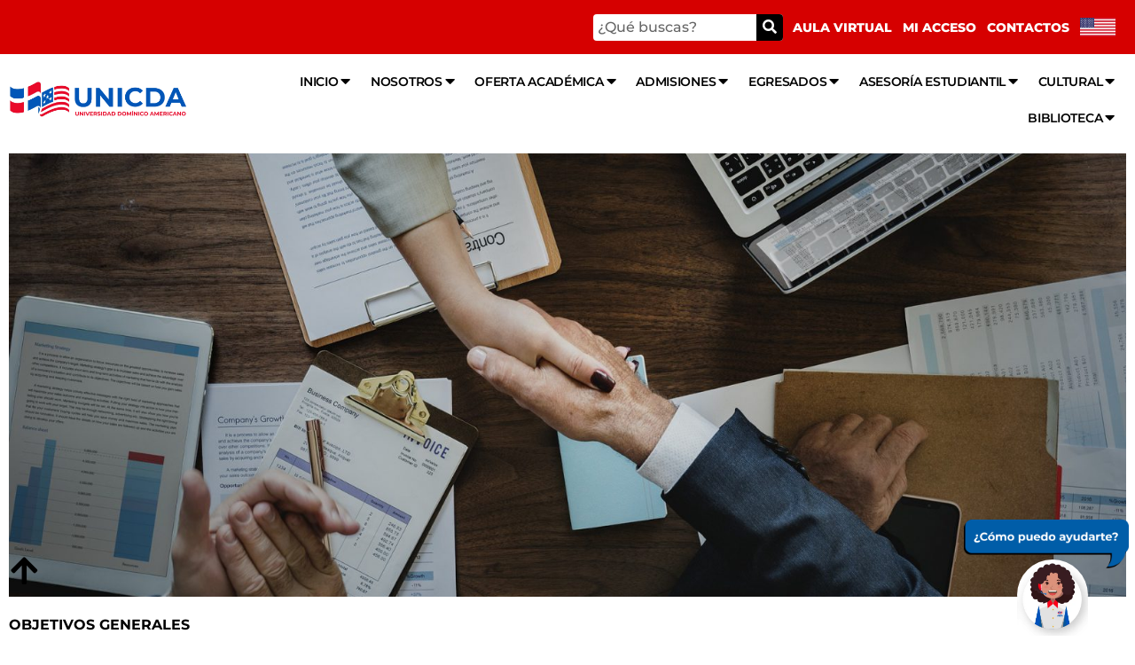

--- FILE ---
content_type: text/html; charset=UTF-8
request_url: https://unicda.edu.do/licenciatura-en-administracion-de-empresas-2/
body_size: 22528
content:
<!doctype html>
<html lang="es-ES">
<head>
	<meta charset="UTF-8">
	<meta name="viewport" content="width=device-width, initial-scale=1">
	<link rel="profile" href="https://gmpg.org/xfn/11">
	<title>Licenciatura en Administración de Empresas &#8211; Universidad Dom&iacute;nico Americano &#8211; UNICDA</title>
<meta name='robots' content='max-image-preview:large' />
<link rel="alternate" type="application/rss+xml" title="Universidad Dom&iacute;nico Americano - UNICDA &raquo; Feed" href="https://unicda.edu.do/feed/" />
<link rel="alternate" type="application/rss+xml" title="Universidad Dom&iacute;nico Americano - UNICDA &raquo; Feed de los comentarios" href="https://unicda.edu.do/comments/feed/" />
<link rel="alternate" title="oEmbed (JSON)" type="application/json+oembed" href="https://unicda.edu.do/wp-json/oembed/1.0/embed?url=https%3A%2F%2Funicda.edu.do%2Flicenciatura-en-administracion-de-empresas-2%2F&#038;lang=es" />
<link rel="alternate" title="oEmbed (XML)" type="text/xml+oembed" href="https://unicda.edu.do/wp-json/oembed/1.0/embed?url=https%3A%2F%2Funicda.edu.do%2Flicenciatura-en-administracion-de-empresas-2%2F&#038;format=xml&#038;lang=es" />
<style id='wp-img-auto-sizes-contain-inline-css'>
img:is([sizes=auto i],[sizes^="auto," i]){contain-intrinsic-size:3000px 1500px}
/*# sourceURL=wp-img-auto-sizes-contain-inline-css */
</style>
<style id='wp-emoji-styles-inline-css'>

	img.wp-smiley, img.emoji {
		display: inline !important;
		border: none !important;
		box-shadow: none !important;
		height: 1em !important;
		width: 1em !important;
		margin: 0 0.07em !important;
		vertical-align: -0.1em !important;
		background: none !important;
		padding: 0 !important;
	}
/*# sourceURL=wp-emoji-styles-inline-css */
</style>
<style id='global-styles-inline-css'>
:root{--wp--preset--aspect-ratio--square: 1;--wp--preset--aspect-ratio--4-3: 4/3;--wp--preset--aspect-ratio--3-4: 3/4;--wp--preset--aspect-ratio--3-2: 3/2;--wp--preset--aspect-ratio--2-3: 2/3;--wp--preset--aspect-ratio--16-9: 16/9;--wp--preset--aspect-ratio--9-16: 9/16;--wp--preset--color--black: #000000;--wp--preset--color--cyan-bluish-gray: #abb8c3;--wp--preset--color--white: #ffffff;--wp--preset--color--pale-pink: #f78da7;--wp--preset--color--vivid-red: #cf2e2e;--wp--preset--color--luminous-vivid-orange: #ff6900;--wp--preset--color--luminous-vivid-amber: #fcb900;--wp--preset--color--light-green-cyan: #7bdcb5;--wp--preset--color--vivid-green-cyan: #00d084;--wp--preset--color--pale-cyan-blue: #8ed1fc;--wp--preset--color--vivid-cyan-blue: #0693e3;--wp--preset--color--vivid-purple: #9b51e0;--wp--preset--gradient--vivid-cyan-blue-to-vivid-purple: linear-gradient(135deg,rgb(6,147,227) 0%,rgb(155,81,224) 100%);--wp--preset--gradient--light-green-cyan-to-vivid-green-cyan: linear-gradient(135deg,rgb(122,220,180) 0%,rgb(0,208,130) 100%);--wp--preset--gradient--luminous-vivid-amber-to-luminous-vivid-orange: linear-gradient(135deg,rgb(252,185,0) 0%,rgb(255,105,0) 100%);--wp--preset--gradient--luminous-vivid-orange-to-vivid-red: linear-gradient(135deg,rgb(255,105,0) 0%,rgb(207,46,46) 100%);--wp--preset--gradient--very-light-gray-to-cyan-bluish-gray: linear-gradient(135deg,rgb(238,238,238) 0%,rgb(169,184,195) 100%);--wp--preset--gradient--cool-to-warm-spectrum: linear-gradient(135deg,rgb(74,234,220) 0%,rgb(151,120,209) 20%,rgb(207,42,186) 40%,rgb(238,44,130) 60%,rgb(251,105,98) 80%,rgb(254,248,76) 100%);--wp--preset--gradient--blush-light-purple: linear-gradient(135deg,rgb(255,206,236) 0%,rgb(152,150,240) 100%);--wp--preset--gradient--blush-bordeaux: linear-gradient(135deg,rgb(254,205,165) 0%,rgb(254,45,45) 50%,rgb(107,0,62) 100%);--wp--preset--gradient--luminous-dusk: linear-gradient(135deg,rgb(255,203,112) 0%,rgb(199,81,192) 50%,rgb(65,88,208) 100%);--wp--preset--gradient--pale-ocean: linear-gradient(135deg,rgb(255,245,203) 0%,rgb(182,227,212) 50%,rgb(51,167,181) 100%);--wp--preset--gradient--electric-grass: linear-gradient(135deg,rgb(202,248,128) 0%,rgb(113,206,126) 100%);--wp--preset--gradient--midnight: linear-gradient(135deg,rgb(2,3,129) 0%,rgb(40,116,252) 100%);--wp--preset--font-size--small: 13px;--wp--preset--font-size--medium: 20px;--wp--preset--font-size--large: 36px;--wp--preset--font-size--x-large: 42px;--wp--preset--spacing--20: 0.44rem;--wp--preset--spacing--30: 0.67rem;--wp--preset--spacing--40: 1rem;--wp--preset--spacing--50: 1.5rem;--wp--preset--spacing--60: 2.25rem;--wp--preset--spacing--70: 3.38rem;--wp--preset--spacing--80: 5.06rem;--wp--preset--shadow--natural: 6px 6px 9px rgba(0, 0, 0, 0.2);--wp--preset--shadow--deep: 12px 12px 50px rgba(0, 0, 0, 0.4);--wp--preset--shadow--sharp: 6px 6px 0px rgba(0, 0, 0, 0.2);--wp--preset--shadow--outlined: 6px 6px 0px -3px rgb(255, 255, 255), 6px 6px rgb(0, 0, 0);--wp--preset--shadow--crisp: 6px 6px 0px rgb(0, 0, 0);}:root { --wp--style--global--content-size: 800px;--wp--style--global--wide-size: 1200px; }:where(body) { margin: 0; }.wp-site-blocks > .alignleft { float: left; margin-right: 2em; }.wp-site-blocks > .alignright { float: right; margin-left: 2em; }.wp-site-blocks > .aligncenter { justify-content: center; margin-left: auto; margin-right: auto; }:where(.wp-site-blocks) > * { margin-block-start: 24px; margin-block-end: 0; }:where(.wp-site-blocks) > :first-child { margin-block-start: 0; }:where(.wp-site-blocks) > :last-child { margin-block-end: 0; }:root { --wp--style--block-gap: 24px; }:root :where(.is-layout-flow) > :first-child{margin-block-start: 0;}:root :where(.is-layout-flow) > :last-child{margin-block-end: 0;}:root :where(.is-layout-flow) > *{margin-block-start: 24px;margin-block-end: 0;}:root :where(.is-layout-constrained) > :first-child{margin-block-start: 0;}:root :where(.is-layout-constrained) > :last-child{margin-block-end: 0;}:root :where(.is-layout-constrained) > *{margin-block-start: 24px;margin-block-end: 0;}:root :where(.is-layout-flex){gap: 24px;}:root :where(.is-layout-grid){gap: 24px;}.is-layout-flow > .alignleft{float: left;margin-inline-start: 0;margin-inline-end: 2em;}.is-layout-flow > .alignright{float: right;margin-inline-start: 2em;margin-inline-end: 0;}.is-layout-flow > .aligncenter{margin-left: auto !important;margin-right: auto !important;}.is-layout-constrained > .alignleft{float: left;margin-inline-start: 0;margin-inline-end: 2em;}.is-layout-constrained > .alignright{float: right;margin-inline-start: 2em;margin-inline-end: 0;}.is-layout-constrained > .aligncenter{margin-left: auto !important;margin-right: auto !important;}.is-layout-constrained > :where(:not(.alignleft):not(.alignright):not(.alignfull)){max-width: var(--wp--style--global--content-size);margin-left: auto !important;margin-right: auto !important;}.is-layout-constrained > .alignwide{max-width: var(--wp--style--global--wide-size);}body .is-layout-flex{display: flex;}.is-layout-flex{flex-wrap: wrap;align-items: center;}.is-layout-flex > :is(*, div){margin: 0;}body .is-layout-grid{display: grid;}.is-layout-grid > :is(*, div){margin: 0;}body{padding-top: 0px;padding-right: 0px;padding-bottom: 0px;padding-left: 0px;}a:where(:not(.wp-element-button)){text-decoration: underline;}:root :where(.wp-element-button, .wp-block-button__link){background-color: #32373c;border-width: 0;color: #fff;font-family: inherit;font-size: inherit;font-style: inherit;font-weight: inherit;letter-spacing: inherit;line-height: inherit;padding-top: calc(0.667em + 2px);padding-right: calc(1.333em + 2px);padding-bottom: calc(0.667em + 2px);padding-left: calc(1.333em + 2px);text-decoration: none;text-transform: inherit;}.has-black-color{color: var(--wp--preset--color--black) !important;}.has-cyan-bluish-gray-color{color: var(--wp--preset--color--cyan-bluish-gray) !important;}.has-white-color{color: var(--wp--preset--color--white) !important;}.has-pale-pink-color{color: var(--wp--preset--color--pale-pink) !important;}.has-vivid-red-color{color: var(--wp--preset--color--vivid-red) !important;}.has-luminous-vivid-orange-color{color: var(--wp--preset--color--luminous-vivid-orange) !important;}.has-luminous-vivid-amber-color{color: var(--wp--preset--color--luminous-vivid-amber) !important;}.has-light-green-cyan-color{color: var(--wp--preset--color--light-green-cyan) !important;}.has-vivid-green-cyan-color{color: var(--wp--preset--color--vivid-green-cyan) !important;}.has-pale-cyan-blue-color{color: var(--wp--preset--color--pale-cyan-blue) !important;}.has-vivid-cyan-blue-color{color: var(--wp--preset--color--vivid-cyan-blue) !important;}.has-vivid-purple-color{color: var(--wp--preset--color--vivid-purple) !important;}.has-black-background-color{background-color: var(--wp--preset--color--black) !important;}.has-cyan-bluish-gray-background-color{background-color: var(--wp--preset--color--cyan-bluish-gray) !important;}.has-white-background-color{background-color: var(--wp--preset--color--white) !important;}.has-pale-pink-background-color{background-color: var(--wp--preset--color--pale-pink) !important;}.has-vivid-red-background-color{background-color: var(--wp--preset--color--vivid-red) !important;}.has-luminous-vivid-orange-background-color{background-color: var(--wp--preset--color--luminous-vivid-orange) !important;}.has-luminous-vivid-amber-background-color{background-color: var(--wp--preset--color--luminous-vivid-amber) !important;}.has-light-green-cyan-background-color{background-color: var(--wp--preset--color--light-green-cyan) !important;}.has-vivid-green-cyan-background-color{background-color: var(--wp--preset--color--vivid-green-cyan) !important;}.has-pale-cyan-blue-background-color{background-color: var(--wp--preset--color--pale-cyan-blue) !important;}.has-vivid-cyan-blue-background-color{background-color: var(--wp--preset--color--vivid-cyan-blue) !important;}.has-vivid-purple-background-color{background-color: var(--wp--preset--color--vivid-purple) !important;}.has-black-border-color{border-color: var(--wp--preset--color--black) !important;}.has-cyan-bluish-gray-border-color{border-color: var(--wp--preset--color--cyan-bluish-gray) !important;}.has-white-border-color{border-color: var(--wp--preset--color--white) !important;}.has-pale-pink-border-color{border-color: var(--wp--preset--color--pale-pink) !important;}.has-vivid-red-border-color{border-color: var(--wp--preset--color--vivid-red) !important;}.has-luminous-vivid-orange-border-color{border-color: var(--wp--preset--color--luminous-vivid-orange) !important;}.has-luminous-vivid-amber-border-color{border-color: var(--wp--preset--color--luminous-vivid-amber) !important;}.has-light-green-cyan-border-color{border-color: var(--wp--preset--color--light-green-cyan) !important;}.has-vivid-green-cyan-border-color{border-color: var(--wp--preset--color--vivid-green-cyan) !important;}.has-pale-cyan-blue-border-color{border-color: var(--wp--preset--color--pale-cyan-blue) !important;}.has-vivid-cyan-blue-border-color{border-color: var(--wp--preset--color--vivid-cyan-blue) !important;}.has-vivid-purple-border-color{border-color: var(--wp--preset--color--vivid-purple) !important;}.has-vivid-cyan-blue-to-vivid-purple-gradient-background{background: var(--wp--preset--gradient--vivid-cyan-blue-to-vivid-purple) !important;}.has-light-green-cyan-to-vivid-green-cyan-gradient-background{background: var(--wp--preset--gradient--light-green-cyan-to-vivid-green-cyan) !important;}.has-luminous-vivid-amber-to-luminous-vivid-orange-gradient-background{background: var(--wp--preset--gradient--luminous-vivid-amber-to-luminous-vivid-orange) !important;}.has-luminous-vivid-orange-to-vivid-red-gradient-background{background: var(--wp--preset--gradient--luminous-vivid-orange-to-vivid-red) !important;}.has-very-light-gray-to-cyan-bluish-gray-gradient-background{background: var(--wp--preset--gradient--very-light-gray-to-cyan-bluish-gray) !important;}.has-cool-to-warm-spectrum-gradient-background{background: var(--wp--preset--gradient--cool-to-warm-spectrum) !important;}.has-blush-light-purple-gradient-background{background: var(--wp--preset--gradient--blush-light-purple) !important;}.has-blush-bordeaux-gradient-background{background: var(--wp--preset--gradient--blush-bordeaux) !important;}.has-luminous-dusk-gradient-background{background: var(--wp--preset--gradient--luminous-dusk) !important;}.has-pale-ocean-gradient-background{background: var(--wp--preset--gradient--pale-ocean) !important;}.has-electric-grass-gradient-background{background: var(--wp--preset--gradient--electric-grass) !important;}.has-midnight-gradient-background{background: var(--wp--preset--gradient--midnight) !important;}.has-small-font-size{font-size: var(--wp--preset--font-size--small) !important;}.has-medium-font-size{font-size: var(--wp--preset--font-size--medium) !important;}.has-large-font-size{font-size: var(--wp--preset--font-size--large) !important;}.has-x-large-font-size{font-size: var(--wp--preset--font-size--x-large) !important;}
:root :where(.wp-block-pullquote){font-size: 1.5em;line-height: 1.6;}
/*# sourceURL=global-styles-inline-css */
</style>
<link rel='stylesheet' id='hello-elementor-css' href='https://unicda.edu.do/wp-content/themes/hello-elementor/assets/css/reset.css?ver=3.4.6' media='all' />
<link rel='stylesheet' id='hello-elementor-theme-style-css' href='https://unicda.edu.do/wp-content/themes/hello-elementor/assets/css/theme.css?ver=3.4.6' media='all' />
<link rel='stylesheet' id='hello-elementor-header-footer-css' href='https://unicda.edu.do/wp-content/themes/hello-elementor/assets/css/header-footer.css?ver=3.4.6' media='all' />
<link rel='stylesheet' id='elementor-frontend-css' href='https://unicda.edu.do/wp-content/uploads/elementor/css/custom-frontend.min.css?ver=1769519469' media='all' />
<link rel='stylesheet' id='widget-search-form-css' href='https://unicda.edu.do/wp-content/plugins/elementor-pro/assets/css/widget-search-form.min.css?ver=3.34.3' media='all' />
<link rel='stylesheet' id='elementor-icons-shared-0-css' href='https://unicda.edu.do/wp-content/plugins/elementor/assets/lib/font-awesome/css/fontawesome.min.css?ver=5.15.3' media='all' />
<link rel='stylesheet' id='elementor-icons-fa-solid-css' href='https://unicda.edu.do/wp-content/plugins/elementor/assets/lib/font-awesome/css/solid.min.css?ver=5.15.3' media='all' />
<link rel='stylesheet' id='widget-nav-menu-css' href='https://unicda.edu.do/wp-content/uploads/elementor/css/custom-pro-widget-nav-menu.min.css?ver=1769519469' media='all' />
<link rel='stylesheet' id='e-sticky-css' href='https://unicda.edu.do/wp-content/plugins/elementor-pro/assets/css/modules/sticky.min.css?ver=3.34.3' media='all' />
<link rel='stylesheet' id='widget-image-css' href='https://unicda.edu.do/wp-content/plugins/elementor/assets/css/widget-image.min.css?ver=3.34.3' media='all' />
<link rel='stylesheet' id='widget-pp-advanced-menu-css' href='https://unicda.edu.do/wp-content/plugins/powerpack-elements/assets/css/min/widget-advanced-menu.min.css?ver=2.12.15' media='all' />
<link rel='stylesheet' id='e-animation-grow-css' href='https://unicda.edu.do/wp-content/plugins/elementor/assets/lib/animations/styles/e-animation-grow.min.css?ver=3.34.3' media='all' />
<link rel='stylesheet' id='widget-icon-list-css' href='https://unicda.edu.do/wp-content/uploads/elementor/css/custom-widget-icon-list.min.css?ver=1769519469' media='all' />
<link rel='stylesheet' id='widget-spacer-css' href='https://unicda.edu.do/wp-content/plugins/elementor/assets/css/widget-spacer.min.css?ver=3.34.3' media='all' />
<link rel='stylesheet' id='elementor-icons-css' href='https://unicda.edu.do/wp-content/plugins/elementor/assets/lib/eicons/css/elementor-icons.min.css?ver=5.46.0' media='all' />
<link rel='stylesheet' id='elementor-post-1443-css' href='https://unicda.edu.do/wp-content/uploads/elementor/css/post-1443.css?ver=1769519470' media='all' />
<link rel='stylesheet' id='uael-frontend-css' href='https://unicda.edu.do/wp-content/plugins/ultimate-elementor/assets/min-css/uael-frontend.min.css?ver=1.42.3' media='all' />
<link rel='stylesheet' id='uael-teammember-social-icons-css' href='https://unicda.edu.do/wp-content/plugins/elementor/assets/css/widget-social-icons.min.css?ver=3.24.0' media='all' />
<link rel='stylesheet' id='uael-social-share-icons-brands-css' href='https://unicda.edu.do/wp-content/plugins/elementor/assets/lib/font-awesome/css/brands.css?ver=5.15.3' media='all' />
<link rel='stylesheet' id='uael-social-share-icons-fontawesome-css' href='https://unicda.edu.do/wp-content/plugins/elementor/assets/lib/font-awesome/css/fontawesome.css?ver=5.15.3' media='all' />
<link rel='stylesheet' id='uael-nav-menu-icons-css' href='https://unicda.edu.do/wp-content/plugins/elementor/assets/lib/font-awesome/css/solid.css?ver=5.15.3' media='all' />
<link rel='stylesheet' id='pp-extensions-css' href='https://unicda.edu.do/wp-content/plugins/powerpack-elements/assets/css/min/extensions.min.css?ver=2.12.15' media='all' />
<link rel='stylesheet' id='pp-tooltip-css' href='https://unicda.edu.do/wp-content/plugins/powerpack-elements/assets/css/min/tooltip.min.css?ver=2.12.15' media='all' />
<link rel='stylesheet' id='e-animation-fadeInUp-css' href='https://unicda.edu.do/wp-content/plugins/elementor/assets/lib/animations/styles/fadeInUp.min.css?ver=3.34.3' media='all' />
<link rel='stylesheet' id='swiper-css' href='https://unicda.edu.do/wp-content/plugins/elementor/assets/lib/swiper/v8/css/swiper.min.css?ver=8.4.5' media='all' />
<link rel='stylesheet' id='e-swiper-css' href='https://unicda.edu.do/wp-content/plugins/elementor/assets/css/conditionals/e-swiper.min.css?ver=3.34.3' media='all' />
<link rel='stylesheet' id='widget-slides-css' href='https://unicda.edu.do/wp-content/uploads/elementor/css/custom-pro-widget-slides.min.css?ver=1769519469' media='all' />
<link rel='stylesheet' id='elementor-post-15488-css' href='https://unicda.edu.do/wp-content/uploads/elementor/css/post-15488.css?ver=1769520221' media='all' />
<link rel='stylesheet' id='elementor-post-7876-css' href='https://unicda.edu.do/wp-content/uploads/elementor/css/post-7876.css?ver=1769519471' media='all' />
<link rel='stylesheet' id='elementor-post-7872-css' href='https://unicda.edu.do/wp-content/uploads/elementor/css/post-7872.css?ver=1769519471' media='all' />
<link rel='stylesheet' id='ekit-widget-styles-css' href='https://unicda.edu.do/wp-content/plugins/elementskit-lite/widgets/init/assets/css/widget-styles.css?ver=3.7.8' media='all' />
<link rel='stylesheet' id='ekit-widget-styles-pro-css' href='https://unicda.edu.do/wp-content/plugins/elementskit/widgets/init/assets/css/widget-styles-pro.css?ver=4.2.1' media='all' />
<link rel='stylesheet' id='ekit-responsive-css' href='https://unicda.edu.do/wp-content/plugins/elementskit-lite/widgets/init/assets/css/responsive.css?ver=3.7.8' media='all' />
<link rel='stylesheet' id='elementor-gf-local-montserrat-css' href='https://unicda.edu.do/wp-content/uploads/elementor/google-fonts/css/montserrat.css?ver=1742337689' media='all' />
<link rel='stylesheet' id='elementor-icons-ekiticons-css' href='https://unicda.edu.do/wp-content/plugins/elementskit-lite/modules/elementskit-icon-pack/assets/css/ekiticons.css?ver=3.7.8' media='all' />
<link rel='stylesheet' id='elementor-icons-fa-brands-css' href='https://unicda.edu.do/wp-content/plugins/elementor/assets/lib/font-awesome/css/brands.min.css?ver=5.15.3' media='all' />
<link rel='stylesheet' id='elementor-icons-fa-regular-css' href='https://unicda.edu.do/wp-content/plugins/elementor/assets/lib/font-awesome/css/regular.min.css?ver=5.15.3' media='all' />
<script id="jquery-core-js-extra">
var pp = {"ajax_url":"https://unicda.edu.do/wp-admin/admin-ajax.php"};
//# sourceURL=jquery-core-js-extra
</script>
<script src="https://unicda.edu.do/wp-includes/js/jquery/jquery.min.js?ver=3.7.1" id="jquery-core-js"></script>
<script src="https://unicda.edu.do/wp-includes/js/jquery/jquery-migrate.min.js?ver=3.4.1" id="jquery-migrate-js"></script>
<script id="asenha-public-js-extra">
var phpVars = {"externalPermalinksEnabled":"1"};
//# sourceURL=asenha-public-js-extra
</script>
<script src="https://unicda.edu.do/wp-content/plugins/admin-site-enhancements/assets/js/external-permalinks.js?ver=8.3.0" id="asenha-public-js"></script>
<script src="//unicda.edu.do/wp-content/plugins/revslider/sr6/assets/js/rbtools.min.js?ver=6.7.40" async id="tp-tools-js"></script>
<script src="//unicda.edu.do/wp-content/plugins/revslider/sr6/assets/js/rs6.min.js?ver=6.7.40" async id="revmin-js"></script>
<link rel="https://api.w.org/" href="https://unicda.edu.do/wp-json/" /><link rel="alternate" title="JSON" type="application/json" href="https://unicda.edu.do/wp-json/wp/v2/posts/15488" /><meta name="generator" content="WordPress 6.9" />
<link rel="canonical" href="https://unicda.edu.do/licenciatura-en-administracion-de-empresas-2/" />
<link rel='shortlink' href='https://unicda.edu.do/?p=15488' />
<script>
	document.addEventListener('DOMContentLoaded', function() {
 
  var langItemEn = document.querySelector('.lang-item-es');
  var imgEn = langItemEn.querySelector('img');
  if (imgEn) {

    if (imgEn.src.startsWith('data:image')) {

      imgEn.setAttribute('src', 'https://das.edu.do/wp-content/uploads/2024/05/R-D.webp');
      imgEn.style.width = '40px';
      imgEn.style.height = 'auto';
    }
  }
});


	document.addEventListener('DOMContentLoaded', function() {

  var langItemEn = document.querySelector('.lang-item-en');
  var imgEn = langItemEn.querySelector('img');
  if (imgEn) {

    if (imgEn.src.startsWith('data:image')) {

      imgEn.setAttribute('src', 'https://das.edu.do/wp-content/uploads/2024/05/USA.webp');
      imgEn.style.width = '40px';
      imgEn.style.height = 'auto';
    }
  }


  var langItemEs = document.querySelector('.lang-item-es');
  var imgEs = langItemEs.querySelector('img');
  if (imgEs) {

    if (imgEs.src.startsWith('data:image')) {

      imgEs.setAttribute('src', 'https://das.edu.do/wp-content/uploads/2024/05/R-D.webp');
      imgEs.style.width = '40px';
      imgEs.style.height = 'auto';
    }
  }
});

</script>
<meta name="generator" content="Elementor 3.34.3; features: additional_custom_breakpoints; settings: css_print_method-external, google_font-enabled, font_display-auto">
<script type="text/javascript">var elementskit_module_parallax_url = "https://unicda.edu.do/wp-content/plugins/elementskit/modules/parallax/";</script>			<style>
				.e-con.e-parent:nth-of-type(n+4):not(.e-lazyloaded):not(.e-no-lazyload),
				.e-con.e-parent:nth-of-type(n+4):not(.e-lazyloaded):not(.e-no-lazyload) * {
					background-image: none !important;
				}
				@media screen and (max-height: 1024px) {
					.e-con.e-parent:nth-of-type(n+3):not(.e-lazyloaded):not(.e-no-lazyload),
					.e-con.e-parent:nth-of-type(n+3):not(.e-lazyloaded):not(.e-no-lazyload) * {
						background-image: none !important;
					}
				}
				@media screen and (max-height: 640px) {
					.e-con.e-parent:nth-of-type(n+2):not(.e-lazyloaded):not(.e-no-lazyload),
					.e-con.e-parent:nth-of-type(n+2):not(.e-lazyloaded):not(.e-no-lazyload) * {
						background-image: none !important;
					}
				}
			</style>
			<meta name="generator" content="Powered by Slider Revolution 6.7.40 - responsive, Mobile-Friendly Slider Plugin for WordPress with comfortable drag and drop interface." />
<link rel="icon" href="https://unicda.edu.do/wp-content/uploads/2024/10/Favicon-150x150.png" sizes="32x32" />
<link rel="icon" href="https://unicda.edu.do/wp-content/uploads/2024/10/Favicon-300x300.png" sizes="192x192" />
<link rel="apple-touch-icon" href="https://unicda.edu.do/wp-content/uploads/2024/10/Favicon-300x300.png" />
<meta name="msapplication-TileImage" content="https://unicda.edu.do/wp-content/uploads/2024/10/Favicon-300x300.png" />
<script>function setREVStartSize(e){
			//window.requestAnimationFrame(function() {
				window.RSIW = window.RSIW===undefined ? window.innerWidth : window.RSIW;
				window.RSIH = window.RSIH===undefined ? window.innerHeight : window.RSIH;
				try {
					var pw = document.getElementById(e.c).parentNode.offsetWidth,
						newh;
					pw = pw===0 || isNaN(pw) || (e.l=="fullwidth" || e.layout=="fullwidth") ? window.RSIW : pw;
					e.tabw = e.tabw===undefined ? 0 : parseInt(e.tabw);
					e.thumbw = e.thumbw===undefined ? 0 : parseInt(e.thumbw);
					e.tabh = e.tabh===undefined ? 0 : parseInt(e.tabh);
					e.thumbh = e.thumbh===undefined ? 0 : parseInt(e.thumbh);
					e.tabhide = e.tabhide===undefined ? 0 : parseInt(e.tabhide);
					e.thumbhide = e.thumbhide===undefined ? 0 : parseInt(e.thumbhide);
					e.mh = e.mh===undefined || e.mh=="" || e.mh==="auto" ? 0 : parseInt(e.mh,0);
					if(e.layout==="fullscreen" || e.l==="fullscreen")
						newh = Math.max(e.mh,window.RSIH);
					else{
						e.gw = Array.isArray(e.gw) ? e.gw : [e.gw];
						for (var i in e.rl) if (e.gw[i]===undefined || e.gw[i]===0) e.gw[i] = e.gw[i-1];
						e.gh = e.el===undefined || e.el==="" || (Array.isArray(e.el) && e.el.length==0)? e.gh : e.el;
						e.gh = Array.isArray(e.gh) ? e.gh : [e.gh];
						for (var i in e.rl) if (e.gh[i]===undefined || e.gh[i]===0) e.gh[i] = e.gh[i-1];
											
						var nl = new Array(e.rl.length),
							ix = 0,
							sl;
						e.tabw = e.tabhide>=pw ? 0 : e.tabw;
						e.thumbw = e.thumbhide>=pw ? 0 : e.thumbw;
						e.tabh = e.tabhide>=pw ? 0 : e.tabh;
						e.thumbh = e.thumbhide>=pw ? 0 : e.thumbh;
						for (var i in e.rl) nl[i] = e.rl[i]<window.RSIW ? 0 : e.rl[i];
						sl = nl[0];
						for (var i in nl) if (sl>nl[i] && nl[i]>0) { sl = nl[i]; ix=i;}
						var m = pw>(e.gw[ix]+e.tabw+e.thumbw) ? 1 : (pw-(e.tabw+e.thumbw)) / (e.gw[ix]);
						newh =  (e.gh[ix] * m) + (e.tabh + e.thumbh);
					}
					var el = document.getElementById(e.c);
					if (el!==null && el) el.style.height = newh+"px";
					el = document.getElementById(e.c+"_wrapper");
					if (el!==null && el) {
						el.style.height = newh+"px";
						el.style.display = "block";
					}
				} catch(e){
					console.log("Failure at Presize of Slider:" + e)
				}
			//});
		  };</script>
</head>
<body class="wp-singular post-template post-template-elementor_header_footer single single-post postid-15488 single-format-standard wp-embed-responsive wp-theme-hello-elementor hello-elementor-default elementor-default elementor-template-full-width elementor-kit-1443 elementor-page elementor-page-15488">

<script>
document.addEventListener("DOMContentLoaded", function() {
    var lazyLoadInstance = new LazyLoad({
        elements_selector: ".rev_slider img"
    });
});
	
	function load_slider_revolution_scripts() {
    // Verifica si estamos en la página que necesita el slider
    if ( is_page('pagina-con-slider') ) {
        // Registro de scripts y estilos de Slider Revolution
        wp_enqueue_style('revslider-css', plugins_url('revslider/public/assets/css/rs6.css'), array(), '6.0.0', 'all');
        wp_enqueue_script('revslider-js', plugins_url('revslider/public/assets/js/revolution.tools.min.js'), array('jquery'), '6.0.0', true);
        wp_enqueue_script('revslider-extension', plugins_url('revslider/public/assets/js/extensions/revolution.extension.min.js'), array('jquery'), '6.0.0', true);
    }
}
add_action('wp_enqueue_scripts', 'load_slider_revolution_scripts');

function defer_slider_revolution_scripts($tag, $handle) {
    $scripts_to_defer = array('revslider-js', 'revslider-extension');
    
    if (in_array($handle, $scripts_to_defer)) {
        return str_replace(' src', ' defer="defer" src', $tag);
    }

    return $tag;
}
add_filter('script_loader_tag', 'defer_slider_revolution_scripts', 10, 2);

// Lazy Loading para imágenes de Slider Revolution
function add_lazy_loading_to_revslider_images($content) {
    if (strpos($content, 'rev_slider') !== false) {
        $content = str_replace('<img', '<img loading="lazy"', $content);
    }
    return $content;
}
add_filter('the_content', 'add_lazy_loading_to_revslider_images');

</script>




<a class="skip-link screen-reader-text" href="#content">Ir al contenido</a>

		<header data-elementor-type="header" data-elementor-id="7876" class="elementor elementor-7876 elementor-location-header" data-elementor-post-type="elementor_library">
					<section class="elementor-section elementor-top-section elementor-element elementor-element-230d3f7 elementor-section-full_width elementor-section-height-default elementor-section-height-default" data-id="230d3f7" data-element_type="section" data-settings="{&quot;background_background&quot;:&quot;classic&quot;,&quot;sticky&quot;:&quot;top&quot;,&quot;sticky_effects_offset_mobile&quot;:0,&quot;ekit_has_onepagescroll_dot&quot;:&quot;yes&quot;,&quot;sticky_on&quot;:[&quot;widescreen&quot;,&quot;desktop&quot;,&quot;laptop&quot;,&quot;tablet_extra&quot;,&quot;tablet&quot;,&quot;mobile_extra&quot;,&quot;mobile&quot;],&quot;sticky_offset&quot;:0,&quot;sticky_effects_offset&quot;:0,&quot;sticky_anchor_link_offset&quot;:0}">
						<div class="elementor-container elementor-column-gap-default">
					<div class="elementor-column elementor-col-100 elementor-top-column elementor-element elementor-element-c8a8508" data-id="c8a8508" data-element_type="column">
			<div class="elementor-widget-wrap elementor-element-populated">
						<div class="elementor-element elementor-element-40446fe elementor-widget__width-initial elementor-hidden-mobile elementor-search-form--skin-classic elementor-search-form--button-type-icon elementor-widget elementor-widget-search-form" data-id="40446fe" data-element_type="widget" data-settings="{&quot;skin&quot;:&quot;classic&quot;,&quot;ekit_we_effect_on&quot;:&quot;none&quot;}" data-widget_type="search-form.default">
				<div class="elementor-widget-container">
							<search role="search">
			<form class="elementor-search-form" action="https://unicda.edu.do" method="get">
												<div class="elementor-search-form__container">
					<label class="elementor-screen-only" for="elementor-search-form-40446fe">Buscar</label>

					
					<input id="elementor-search-form-40446fe" placeholder="¿Qué buscas?" class="elementor-search-form__input" type="search" name="s" value="">
					
											<button class="elementor-search-form__submit" type="submit" aria-label="Buscar">
															<i aria-hidden="true" class="fas fa-search"></i>													</button>
					
									</div>
			</form>
		</search>
						</div>
				</div>
				<div class="elementor-element elementor-element-94beda4 elementor-nav-menu--dropdown-none elementor-widget__width-initial elementor-widget-laptop__width-initial elementor-widget-tablet_extra__width-initial elementor-widget-tablet__width-initial elementor-widget elementor-widget-nav-menu" data-id="94beda4" data-element_type="widget" data-settings="{&quot;layout&quot;:&quot;horizontal&quot;,&quot;submenu_icon&quot;:{&quot;value&quot;:&quot;&lt;i class=\&quot;fas fa-caret-down\&quot; aria-hidden=\&quot;true\&quot;&gt;&lt;\/i&gt;&quot;,&quot;library&quot;:&quot;fa-solid&quot;},&quot;ekit_we_effect_on&quot;:&quot;none&quot;}" data-widget_type="nav-menu.default">
				<div class="elementor-widget-container">
								<nav aria-label="Menú" class="elementor-nav-menu--main elementor-nav-menu__container elementor-nav-menu--layout-horizontal e--pointer-background e--animation-fade">
				<ul id="menu-1-94beda4" class="elementor-nav-menu"><li class="menu-item menu-item-type-custom menu-item-object-custom menu-item-1051"><a href="https://eva.unicda.edu.do/login/index.php" class="elementor-item">Aula Virtual</a></li>
<li class="menu-item menu-item-type-custom menu-item-object-custom menu-item-1053"><a href="https://academy.icda.edu.do/login" class="elementor-item">Mi acceso</a></li>
<li class="menu-item menu-item-type-post_type menu-item-object-page menu-item-8957"><a href="https://unicda.edu.do/contactos-unicda/" class="elementor-item">Contactos</a></li>
<li class="lang-item lang-item-9 lang-item-en no-translation lang-item-first menu-item menu-item-type-custom menu-item-object-custom menu-item-8931-en"><a href="https://unicda.edu.do/en/inicio/" hreflang="en-US" lang="en-US" class="elementor-item"><img src="[data-uri]" alt="English" width="16" height="11" style="width: 16px; height: 11px;" /></a></li>
</ul>			</nav>
						<nav class="elementor-nav-menu--dropdown elementor-nav-menu__container" aria-hidden="true">
				<ul id="menu-2-94beda4" class="elementor-nav-menu"><li class="menu-item menu-item-type-custom menu-item-object-custom menu-item-1051"><a href="https://eva.unicda.edu.do/login/index.php" class="elementor-item" tabindex="-1">Aula Virtual</a></li>
<li class="menu-item menu-item-type-custom menu-item-object-custom menu-item-1053"><a href="https://academy.icda.edu.do/login" class="elementor-item" tabindex="-1">Mi acceso</a></li>
<li class="menu-item menu-item-type-post_type menu-item-object-page menu-item-8957"><a href="https://unicda.edu.do/contactos-unicda/" class="elementor-item" tabindex="-1">Contactos</a></li>
<li class="lang-item lang-item-9 lang-item-en no-translation lang-item-first menu-item menu-item-type-custom menu-item-object-custom menu-item-8931-en"><a href="https://unicda.edu.do/en/inicio/" hreflang="en-US" lang="en-US" class="elementor-item" tabindex="-1"><img src="[data-uri]" alt="English" width="16" height="11" style="width: 16px; height: 11px;" /></a></li>
</ul>			</nav>
						</div>
				</div>
					</div>
		</div>
					</div>
		</section>
				<section class="elementor-section elementor-top-section elementor-element elementor-element-f642bae elementor-section-full_width elementor-section-content-middle elementor-section-height-default elementor-section-height-default" data-id="f642bae" data-element_type="section" data-settings="{&quot;sticky&quot;:&quot;top&quot;,&quot;sticky_offset&quot;:58,&quot;background_background&quot;:&quot;classic&quot;,&quot;sticky_offset_tablet_extra&quot;:58,&quot;sticky_offset_mobile&quot;:71,&quot;ekit_has_onepagescroll_dot&quot;:&quot;yes&quot;,&quot;sticky_on&quot;:[&quot;widescreen&quot;,&quot;desktop&quot;,&quot;laptop&quot;,&quot;tablet_extra&quot;,&quot;tablet&quot;,&quot;mobile_extra&quot;,&quot;mobile&quot;],&quot;sticky_effects_offset&quot;:0,&quot;sticky_anchor_link_offset&quot;:0}">
						<div class="elementor-container elementor-column-gap-wide">
					<div class="elementor-column elementor-col-50 elementor-top-column elementor-element elementor-element-dd38728" data-id="dd38728" data-element_type="column">
			<div class="elementor-widget-wrap elementor-element-populated">
						<div class="elementor-element elementor-element-f96976f elementor-widget-tablet__width-initial elementor-widget-mobile__width-initial elementor-widget-tablet_extra__width-inherit elementor-widget__width-initial elementor-widget-laptop__width-initial elementor-widget elementor-widget-image" data-id="f96976f" data-element_type="widget" data-settings="{&quot;ekit_we_effect_on&quot;:&quot;none&quot;}" data-widget_type="image.default">
				<div class="elementor-widget-container">
																<a href="https://unicda.edu.do/">
							<img width="2291" height="482" src="https://unicda.edu.do/wp-content/uploads/2022/03/Logo-unicda.webp" class="attachment-full size-full wp-image-23193" alt="" srcset="https://unicda.edu.do/wp-content/uploads/2022/03/Logo-unicda.webp 2291w, https://unicda.edu.do/wp-content/uploads/2022/03/Logo-unicda-300x63.webp 300w, https://unicda.edu.do/wp-content/uploads/2022/03/Logo-unicda-1024x215.webp 1024w, https://unicda.edu.do/wp-content/uploads/2022/03/Logo-unicda-768x162.webp 768w, https://unicda.edu.do/wp-content/uploads/2022/03/Logo-unicda-1536x323.webp 1536w, https://unicda.edu.do/wp-content/uploads/2022/03/Logo-unicda-2048x431.webp 2048w" sizes="(max-width: 2291px) 100vw, 2291px" />								</a>
															</div>
				</div>
					</div>
		</div>
				<div class="elementor-column elementor-col-50 elementor-top-column elementor-element elementor-element-5eab5c3" data-id="5eab5c3" data-element_type="column">
			<div class="elementor-widget-wrap elementor-element-populated">
						<div class="elementor-element elementor-element-80d064d elementor-widget__width-initial elementor-search-form--skin-full_screen elementor-widget-mobile_extra__width-initial elementor-widget-mobile__width-initial elementor-hidden-widescreen elementor-hidden-desktop elementor-hidden-laptop elementor-hidden-tablet_extra elementor-hidden-tablet elementor-hidden-mobile_extra elementor-widget elementor-widget-search-form" data-id="80d064d" data-element_type="widget" data-settings="{&quot;skin&quot;:&quot;full_screen&quot;,&quot;ekit_we_effect_on&quot;:&quot;none&quot;}" data-widget_type="search-form.default">
				<div class="elementor-widget-container">
							<search role="search">
			<form class="elementor-search-form" action="https://unicda.edu.do" method="get">
												<div class="elementor-search-form__toggle" role="button" tabindex="0" aria-label="Buscar">
					<i aria-hidden="true" class="fas fa-search"></i>				</div>
								<div class="elementor-search-form__container">
					<label class="elementor-screen-only" for="elementor-search-form-80d064d">Buscar</label>

					
					<input id="elementor-search-form-80d064d" placeholder="Qué buscas?" class="elementor-search-form__input" type="search" name="s" value="">
					
					
										<div class="dialog-lightbox-close-button dialog-close-button" role="button" tabindex="0" aria-label="Cerrar este cuadro de búsqueda.">
						<i aria-hidden="true" class="eicon-close"></i>					</div>
									</div>
			</form>
		</search>
						</div>
				</div>
				<div class="elementor-element elementor-element-9c6ad71 elementor-widget__width-inherit elementor-widget-tablet__width-initial elementor-widget-mobile__width-initial elementor-widget-mobile_extra__width-initial elementor-widget elementor-widget-pp-advanced-menu" data-id="9c6ad71" data-element_type="widget" data-settings="{&quot;menu_type&quot;:&quot;off-canvas&quot;,&quot;layout&quot;:&quot;horizontal&quot;,&quot;show_submenu_on&quot;:&quot;hover&quot;,&quot;submenu_icon&quot;:{&quot;value&quot;:&quot;&lt;i class=\&quot;fas fa-caret-down\&quot;&gt;&lt;\/i&gt;&quot;,&quot;library&quot;:&quot;fa-solid&quot;},&quot;onepage_menu&quot;:&quot;no&quot;,&quot;toggle&quot;:&quot;icon&quot;,&quot;toggle_icon_type&quot;:&quot;hamburger&quot;,&quot;show_responsive_submenu_on&quot;:&quot;icon&quot;,&quot;ekit_we_effect_on&quot;:&quot;none&quot;}" data-widget_type="pp-advanced-menu.default">
				<div class="elementor-widget-container">
									<div class="pp-advanced-menu-main-wrapper pp-advanced-menu__align-right pp-advanced-menu--dropdown-tablet pp-advanced-menu--type-off-canvas pp-advanced-menu__text-align- pp-advanced-menu--toggle pp-advanced-menu--icon">
								<nav id="pp-menu-9c6ad71" class="pp-advanced-menu--main pp-advanced-menu__container pp-advanced-menu--layout-horizontal pp--pointer-background e--animation-fade" aria-label="Main Menu" data-settings="{&quot;menu_id&quot;:&quot;9c6ad71&quot;,&quot;breakpoint&quot;:&quot;tablet&quot;,&quot;full_width&quot;:false}"><ul id="menu-main-menu" class="pp-advanced-menu"><li class="menu-item menu-item-type-post_type menu-item-object-page menu-item-home menu-item-has-children menu-item-69"><a href="https://unicda.edu.do/" class="pp-menu-item">Inicio</a>
<ul class="sub-menu pp-advanced-menu--dropdown">
	<li class="menu-item menu-item-type-custom menu-item-object-custom menu-item-has-children menu-item-24604"><a href="#" class="pp-sub-item pp-menu-item-anchor">Annual Conference for Teachers of English</a>
	<ul class="sub-menu pp-advanced-menu--dropdown">
		<li class="menu-item menu-item-type-custom menu-item-object-custom menu-item-35425"><a href="https://unicda.edu.do/annual-conference-for-teachers-of-english-2025/" class="pp-sub-item">2025</a></li>
		<li class="menu-item menu-item-type-custom menu-item-object-custom menu-item-35422"><a href="https://unicda.edu.do/annual-conference-for-teachers-of-english-2024/" class="pp-sub-item">2024</a></li>
		<li class="menu-item menu-item-type-custom menu-item-object-custom menu-item-35421"><a href="https://unicda.edu.do/annual-conference-for-teachers-of-english-2023-17-de-noviembre/" class="pp-sub-item">2023</a></li>
	</ul>
</li>
	<li class="menu-item menu-item-type-post_type menu-item-object-page menu-item-14065"><a href="https://unicda.edu.do/plan-estrategico-institucional-2023-2025/" class="pp-sub-item">Plan Estratégico Institucional 2023-2025</a></li>
	<li class="menu-item menu-item-type-post_type menu-item-object-page menu-item-7935"><a href="https://unicda.edu.do/inicio-2/evaluacion-quinquenal-2019-2023/" class="pp-sub-item">Evaluación Quinquenal 2019-2024</a></li>
	<li class="menu-item menu-item-type-custom menu-item-object-custom menu-item-5648"><a href="https://www.icda.edu.do/podcast/" class="pp-sub-item">Domínico Americano Podcast</a></li>
	<li class="menu-item menu-item-type-post_type menu-item-object-page menu-item-1439"><a href="https://unicda.edu.do/inicio-2/covid-19/" class="pp-sub-item">Acceso a Aula Virtual</a></li>
	<li class="menu-item menu-item-type-post_type menu-item-object-page menu-item-610"><a href="https://unicda.edu.do/inicio-2/noticias/" class="pp-sub-item">Noticias</a></li>
	<li class="menu-item menu-item-type-post_type menu-item-object-page menu-item-103"><a href="https://unicda.edu.do/galeria-fotos-imagenes-unicda/" class="pp-sub-item">Galería</a></li>
</ul>
</li>
<li class="menu-item menu-item-type-custom menu-item-object-custom menu-item-has-children menu-item-8656"><a href="#" class="pp-menu-item pp-menu-item-anchor">Nosotros</a>
<ul class="sub-menu pp-advanced-menu--dropdown">
	<li class="menu-item menu-item-type-custom menu-item-object-custom menu-item-22929"><a href="https://unicda.edu.do/wp-content/uploads/2025/10/Calendario-Septiembre-Diciembre-2025.pdf" class="pp-sub-item">Calendario Academico</a></li>
	<li class="menu-item menu-item-type-post_type menu-item-object-page menu-item-191"><a href="https://unicda.edu.do/quienes-somos/" class="pp-sub-item">Quienes somos</a></li>
	<li class="menu-item menu-item-type-post_type menu-item-object-page menu-item-2897"><a href="https://unicda.edu.do/junta-directiva/" class="pp-sub-item">Consejo de Directores</a></li>
	<li class="menu-item menu-item-type-post_type menu-item-object-page menu-item-68"><a href="https://unicda.edu.do/mision-vision-y-objetivos/" class="pp-sub-item">Misión, Visión, Valores y Ejes Estratégicos</a></li>
	<li class="menu-item menu-item-type-post_type menu-item-object-page menu-item-7889"><a href="https://unicda.edu.do/manual-de-imagen-institucional/" class="pp-sub-item">Manual de Imagen Institucional</a></li>
	<li class="menu-item menu-item-type-post_type menu-item-object-page menu-item-11332"><a href="https://unicda.edu.do/documentos-institucionales/" class="pp-sub-item">Documentos institucionales</a></li>
	<li class="menu-item menu-item-type-custom menu-item-object-custom menu-item-has-children menu-item-13881"><a href="#" class="pp-sub-item pp-menu-item-anchor">Estructura Organizacional</a>
	<ul class="sub-menu pp-advanced-menu--dropdown">
		<li class="menu-item menu-item-type-post_type menu-item-object-page menu-item-165"><a href="https://unicda.edu.do/estructura-academica-unicda/" class="pp-sub-item">Estructura Académica</a></li>
		<li class="menu-item menu-item-type-post_type menu-item-object-page menu-item-13894"><a href="https://unicda.edu.do/estructura-administrativa/" class="pp-sub-item">Estructura Administrativa</a></li>
	</ul>
</li>
	<li class="menu-item menu-item-type-post_type menu-item-object-page menu-item-17102"><a href="https://unicda.edu.do/vinculacion/" class="pp-sub-item">Vinculación</a></li>
	<li class="menu-item menu-item-type-post_type menu-item-object-page menu-item-1697"><a href="https://unicda.edu.do/facilidades-unicda/" class="pp-sub-item">Facilidades</a></li>
	<li class="menu-item menu-item-type-post_type menu-item-object-page menu-item-110"><a href="https://unicda.edu.do/preguntas-frecuentes/" class="pp-sub-item">Preguntas frecuentes</a></li>
</ul>
</li>
<li class="menu-item menu-item-type-custom menu-item-object-custom menu-item-has-children menu-item-156"><a href="#" class="pp-menu-item pp-menu-item-anchor">Oferta Académica</a>
<ul class="sub-menu pp-advanced-menu--dropdown">
	<li class="menu-item menu-item-type-custom menu-item-object-custom menu-item-25603"><a href="https://unicda.edu.do/tecnico-superior/" class="pp-sub-item">Técnico Superior</a></li>
	<li class="menu-item menu-item-type-post_type menu-item-object-page menu-item-179"><a href="https://unicda.edu.do/oferta-academica/" class="pp-sub-item">Grado</a></li>
	<li class="menu-item menu-item-type-post_type menu-item-object-page menu-item-178"><a href="https://unicda.edu.do/oferta-academica-postgrado/" class="pp-sub-item">Postgrado</a></li>
	<li class="menu-item menu-item-type-custom menu-item-object-custom menu-item-has-children menu-item-7274"><a href="#" class="pp-sub-item pp-menu-item-anchor">Educación Continuada</a>
	<ul class="sub-menu pp-advanced-menu--dropdown">
		<li class="menu-item menu-item-type-custom menu-item-object-custom menu-item-23115"><a href="https://unicda.edu.do/cursos-2/" class="pp-sub-item">Cursos</a></li>
		<li class="menu-item menu-item-type-custom menu-item-object-custom menu-item-23116"><a href="https://unicda.edu.do/diplomados/" class="pp-sub-item">Diplomados</a></li>
	</ul>
</li>
	<li class="menu-item menu-item-type-post_type menu-item-object-page menu-item-176"><a href="https://unicda.edu.do/teachers-development-center-oferta/" class="pp-sub-item">Teacher Development Center</a></li>
</ul>
</li>
<li class="menu-item menu-item-type-custom menu-item-object-custom menu-item-has-children menu-item-157"><a href="#" class="pp-menu-item pp-menu-item-anchor">Admisiones</a>
<ul class="sub-menu pp-advanced-menu--dropdown">
	<li class="menu-item menu-item-type-post_type menu-item-object-page menu-item-102"><a href="https://unicda.edu.do/requisitos-y-solicitud-de-admision-grado/" class="pp-sub-item">Requisitos y Solicitud de Admisión Grado</a></li>
	<li class="menu-item menu-item-type-post_type menu-item-object-page menu-item-101"><a href="https://unicda.edu.do/requisitos-y-solicitud-de-admision-postgrado/" class="pp-sub-item">Requisitos y Solicitud de Admisión Postgrado</a></li>
	<li class="menu-item menu-item-type-post_type menu-item-object-page menu-item-1661"><a href="https://unicda.edu.do/ingles-orientada-a-la-ensenanza-lic/" class="pp-sub-item">Requerimientos Lic. en Inglés Orientada a la Enseñanza</a></li>
	<li class="menu-item menu-item-type-post_type menu-item-object-page menu-item-16617"><a href="https://unicda.edu.do/pruebas-de-admision/" class="pp-sub-item">Pruebas de Admisión</a></li>
	<li class="menu-item menu-item-type-post_type menu-item-object-page menu-item-4039"><a href="https://unicda.edu.do/informacion-financiera/" class="pp-sub-item">Información Financiera</a></li>
	<li class="menu-item menu-item-type-custom menu-item-object-custom menu-item-5369"><a href="https://www.icda.edu.do/unicda/forms/UNICDA_PagoAdmision.aspx" class="pp-sub-item">Pago de Admisión</a></li>
	<li class="menu-item menu-item-type-custom menu-item-object-custom menu-item-has-children menu-item-34577"><a href="#" class="pp-sub-item pp-menu-item-anchor">Programa de Becas</a>
	<ul class="sub-menu pp-advanced-menu--dropdown">
		<li class="menu-item menu-item-type-custom menu-item-object-custom menu-item-34590"><a href="https://unicda.edu.do/becas-unicda-excellence" class="pp-sub-item">Becas UNICDA Excellence</a></li>
		<li class="menu-item menu-item-type-custom menu-item-object-custom menu-item-34578"><a href="https://unicda.edu.do/unicda-apoya-tu-futuro-2/" class="pp-sub-item">UNICDA Apoya tu Futuro </a></li>
	</ul>
</li>
</ul>
</li>
<li class="menu-item menu-item-type-custom menu-item-object-custom menu-item-has-children menu-item-8360"><a href="#" class="pp-menu-item pp-menu-item-anchor">Egresados</a>
<ul class="sub-menu pp-advanced-menu--dropdown">
	<li class="menu-item menu-item-type-custom menu-item-object-custom menu-item-29400"><a href="https://unicda.edu.do/unicda-alumni" class="pp-sub-item">UNICDA Alumni</a></li>
	<li class="menu-item menu-item-type-post_type menu-item-object-page menu-item-17085"><a href="https://unicda.edu.do/bolsa-de-empleos-2/" class="pp-sub-item">UNICDA Conecta</a></li>
</ul>
</li>
<li class="menu-item menu-item-type-custom menu-item-object-custom menu-item-has-children menu-item-8353"><a href="#" class="pp-menu-item pp-menu-item-anchor">Asesoría Estudiantil</a>
<ul class="sub-menu pp-advanced-menu--dropdown">
	<li class="menu-item menu-item-type-post_type menu-item-object-page menu-item-8449"><a href="https://unicda.edu.do/educationusa/" class="pp-sub-item">EducationUSA</a></li>
	<li class="menu-item menu-item-type-post_type menu-item-object-page menu-item-8476"><a href="https://unicda.edu.do/centro-prometric/" class="pp-sub-item">Centro Prometric</a></li>
	<li class="menu-item menu-item-type-post_type menu-item-object-page menu-item-8457"><a href="https://unicda.edu.do/contactos-asesoria-estudiantil/" class="pp-sub-item">Contactos (Asesoría estudiantil)</a></li>
	<li class="menu-item menu-item-type-post_type menu-item-object-page menu-item-8470"><a href="https://unicda.edu.do/ayuda-financiera/" class="pp-sub-item">Ayuda financiera</a></li>
	<li class="menu-item menu-item-type-post_type menu-item-object-page menu-item-8462"><a href="https://unicda.edu.do/informacion-de-visa/" class="pp-sub-item">Información de visa</a></li>
</ul>
</li>
<li class="menu-item menu-item-type-custom menu-item-object-custom menu-item-has-children menu-item-25904"><a href="#" class="pp-menu-item pp-menu-item-anchor">Cultural</a>
<ul class="sub-menu pp-advanced-menu--dropdown">
	<li class="menu-item menu-item-type-custom menu-item-object-custom menu-item-17186"><a href="https://icda.edu.do/espacio-culinario/" class="pp-sub-item">Espacio Culinario</a></li>
	<li class="menu-item menu-item-type-custom menu-item-object-custom menu-item-8920"><a href="https://icda.edu.do/escuela-de-arte-y-cultura/" class="pp-sub-item">Escuela de Arte y Cultura</a></li>
</ul>
</li>
<li class="menu-item menu-item-type-custom menu-item-object-custom menu-item-has-children menu-item-3771"><a href="#" class="pp-menu-item pp-menu-item-anchor">BIBLIOTECA</a>
<ul class="sub-menu pp-advanced-menu--dropdown">
	<li class="menu-item menu-item-type-custom menu-item-object-custom menu-item-11864"><a href="https://icda.edu.do/biblioteca/perfil-de-la-biblioteca/" class="pp-sub-item">Perfil</a></li>
	<li class="menu-item menu-item-type-custom menu-item-object-custom menu-item-3772"><a href="https://blincoln.goalexandria.com/" class="pp-sub-item">Catálogo</a></li>
	<li class="menu-item menu-item-type-custom menu-item-object-custom menu-item-35114"><a href="https://icda.edu.do/biblioteca/servicios-y-programas/" class="pp-sub-item">Servicios y programas</a></li>
	<li class="menu-item menu-item-type-custom menu-item-object-custom menu-item-35118"><a href="https://icda.edu.do/biblioteca/recursos-de-informacion/" class="pp-sub-item">Recursos de información</a></li>
	<li class="menu-item menu-item-type-custom menu-item-object-custom menu-item-11870"><a href="https://www.icda.edu.do/politicas/" class="pp-sub-item">Políticas</a></li>
	<li class="menu-item menu-item-type-custom menu-item-object-custom menu-item-has-children menu-item-8539"><a href="#" class="pp-sub-item pp-menu-item-anchor">Novedades Bibliográficas</a>
	<ul class="sub-menu pp-advanced-menu--dropdown">
		<li class="menu-item menu-item-type-custom menu-item-object-custom menu-item-32579"><a href="https://icda.edu.do/novedades-del-mes/" class="pp-sub-item">Febrero 2025</a></li>
		<li class="menu-item menu-item-type-custom menu-item-object-custom menu-item-34266"><a href="https://icda.edu.do/novedades-del-mes-abril-2025/" class="pp-sub-item">Abril 2025</a></li>
		<li class="menu-item menu-item-type-custom menu-item-object-custom menu-item-38134"><a href="https://icda.edu.do/novedades-del-mes-octubre-2025" class="pp-sub-item">Octubre 2025</a></li>
		<li class="menu-item menu-item-type-custom menu-item-object-custom menu-item-38135"><a href="https://icda.edu.do/novedades-del-mes-noviembre-2025" class="pp-sub-item">Noviembre 2025</a></li>
	</ul>
</li>
	<li class="menu-item menu-item-type-custom menu-item-object-custom menu-item-11871"><a href="https://www.icda.edu.do/biblioteca/contactos/" class="pp-sub-item">Contactos</a></li>
</ul>
</li>
</ul></nav>
															<div class="pp-menu-toggle pp-menu-toggle-on-tablet">
											<div class="pp-hamburger">
							<div class="pp-hamburger-box">
																	<div class="pp-hamburger-inner"></div>
															</div>
						</div>
														</div>
												<nav class="pp-advanced-menu--dropdown pp-menu-style-toggle pp-advanced-menu__container pp-menu-9c6ad71 pp-menu-off-canvas pp-menu-off-canvas-left" data-settings="{&quot;menu_id&quot;:&quot;9c6ad71&quot;,&quot;breakpoint&quot;:&quot;tablet&quot;,&quot;full_width&quot;:false}">
									<div class="pp-menu-close-wrap">
						<div class="pp-menu-close"></div>
					</div>
												<ul id="menu-main-menu-1" class="pp-advanced-menu"><li class="menu-item menu-item-type-post_type menu-item-object-page menu-item-home menu-item-has-children menu-item-69"><a href="https://unicda.edu.do/" class="pp-menu-item">Inicio</a>
<ul class="sub-menu pp-advanced-menu--dropdown">
	<li class="menu-item menu-item-type-custom menu-item-object-custom menu-item-has-children menu-item-24604"><a href="#" class="pp-sub-item pp-menu-item-anchor">Annual Conference for Teachers of English</a>
	<ul class="sub-menu pp-advanced-menu--dropdown">
		<li class="menu-item menu-item-type-custom menu-item-object-custom menu-item-35425"><a href="https://unicda.edu.do/annual-conference-for-teachers-of-english-2025/" class="pp-sub-item">2025</a></li>
		<li class="menu-item menu-item-type-custom menu-item-object-custom menu-item-35422"><a href="https://unicda.edu.do/annual-conference-for-teachers-of-english-2024/" class="pp-sub-item">2024</a></li>
		<li class="menu-item menu-item-type-custom menu-item-object-custom menu-item-35421"><a href="https://unicda.edu.do/annual-conference-for-teachers-of-english-2023-17-de-noviembre/" class="pp-sub-item">2023</a></li>
	</ul>
</li>
	<li class="menu-item menu-item-type-post_type menu-item-object-page menu-item-14065"><a href="https://unicda.edu.do/plan-estrategico-institucional-2023-2025/" class="pp-sub-item">Plan Estratégico Institucional 2023-2025</a></li>
	<li class="menu-item menu-item-type-post_type menu-item-object-page menu-item-7935"><a href="https://unicda.edu.do/inicio-2/evaluacion-quinquenal-2019-2023/" class="pp-sub-item">Evaluación Quinquenal 2019-2024</a></li>
	<li class="menu-item menu-item-type-custom menu-item-object-custom menu-item-5648"><a href="https://www.icda.edu.do/podcast/" class="pp-sub-item">Domínico Americano Podcast</a></li>
	<li class="menu-item menu-item-type-post_type menu-item-object-page menu-item-1439"><a href="https://unicda.edu.do/inicio-2/covid-19/" class="pp-sub-item">Acceso a Aula Virtual</a></li>
	<li class="menu-item menu-item-type-post_type menu-item-object-page menu-item-610"><a href="https://unicda.edu.do/inicio-2/noticias/" class="pp-sub-item">Noticias</a></li>
	<li class="menu-item menu-item-type-post_type menu-item-object-page menu-item-103"><a href="https://unicda.edu.do/galeria-fotos-imagenes-unicda/" class="pp-sub-item">Galería</a></li>
</ul>
</li>
<li class="menu-item menu-item-type-custom menu-item-object-custom menu-item-has-children menu-item-8656"><a href="#" class="pp-menu-item pp-menu-item-anchor">Nosotros</a>
<ul class="sub-menu pp-advanced-menu--dropdown">
	<li class="menu-item menu-item-type-custom menu-item-object-custom menu-item-22929"><a href="https://unicda.edu.do/wp-content/uploads/2025/10/Calendario-Septiembre-Diciembre-2025.pdf" class="pp-sub-item">Calendario Academico</a></li>
	<li class="menu-item menu-item-type-post_type menu-item-object-page menu-item-191"><a href="https://unicda.edu.do/quienes-somos/" class="pp-sub-item">Quienes somos</a></li>
	<li class="menu-item menu-item-type-post_type menu-item-object-page menu-item-2897"><a href="https://unicda.edu.do/junta-directiva/" class="pp-sub-item">Consejo de Directores</a></li>
	<li class="menu-item menu-item-type-post_type menu-item-object-page menu-item-68"><a href="https://unicda.edu.do/mision-vision-y-objetivos/" class="pp-sub-item">Misión, Visión, Valores y Ejes Estratégicos</a></li>
	<li class="menu-item menu-item-type-post_type menu-item-object-page menu-item-7889"><a href="https://unicda.edu.do/manual-de-imagen-institucional/" class="pp-sub-item">Manual de Imagen Institucional</a></li>
	<li class="menu-item menu-item-type-post_type menu-item-object-page menu-item-11332"><a href="https://unicda.edu.do/documentos-institucionales/" class="pp-sub-item">Documentos institucionales</a></li>
	<li class="menu-item menu-item-type-custom menu-item-object-custom menu-item-has-children menu-item-13881"><a href="#" class="pp-sub-item pp-menu-item-anchor">Estructura Organizacional</a>
	<ul class="sub-menu pp-advanced-menu--dropdown">
		<li class="menu-item menu-item-type-post_type menu-item-object-page menu-item-165"><a href="https://unicda.edu.do/estructura-academica-unicda/" class="pp-sub-item">Estructura Académica</a></li>
		<li class="menu-item menu-item-type-post_type menu-item-object-page menu-item-13894"><a href="https://unicda.edu.do/estructura-administrativa/" class="pp-sub-item">Estructura Administrativa</a></li>
	</ul>
</li>
	<li class="menu-item menu-item-type-post_type menu-item-object-page menu-item-17102"><a href="https://unicda.edu.do/vinculacion/" class="pp-sub-item">Vinculación</a></li>
	<li class="menu-item menu-item-type-post_type menu-item-object-page menu-item-1697"><a href="https://unicda.edu.do/facilidades-unicda/" class="pp-sub-item">Facilidades</a></li>
	<li class="menu-item menu-item-type-post_type menu-item-object-page menu-item-110"><a href="https://unicda.edu.do/preguntas-frecuentes/" class="pp-sub-item">Preguntas frecuentes</a></li>
</ul>
</li>
<li class="menu-item menu-item-type-custom menu-item-object-custom menu-item-has-children menu-item-156"><a href="#" class="pp-menu-item pp-menu-item-anchor">Oferta Académica</a>
<ul class="sub-menu pp-advanced-menu--dropdown">
	<li class="menu-item menu-item-type-custom menu-item-object-custom menu-item-25603"><a href="https://unicda.edu.do/tecnico-superior/" class="pp-sub-item">Técnico Superior</a></li>
	<li class="menu-item menu-item-type-post_type menu-item-object-page menu-item-179"><a href="https://unicda.edu.do/oferta-academica/" class="pp-sub-item">Grado</a></li>
	<li class="menu-item menu-item-type-post_type menu-item-object-page menu-item-178"><a href="https://unicda.edu.do/oferta-academica-postgrado/" class="pp-sub-item">Postgrado</a></li>
	<li class="menu-item menu-item-type-custom menu-item-object-custom menu-item-has-children menu-item-7274"><a href="#" class="pp-sub-item pp-menu-item-anchor">Educación Continuada</a>
	<ul class="sub-menu pp-advanced-menu--dropdown">
		<li class="menu-item menu-item-type-custom menu-item-object-custom menu-item-23115"><a href="https://unicda.edu.do/cursos-2/" class="pp-sub-item">Cursos</a></li>
		<li class="menu-item menu-item-type-custom menu-item-object-custom menu-item-23116"><a href="https://unicda.edu.do/diplomados/" class="pp-sub-item">Diplomados</a></li>
	</ul>
</li>
	<li class="menu-item menu-item-type-post_type menu-item-object-page menu-item-176"><a href="https://unicda.edu.do/teachers-development-center-oferta/" class="pp-sub-item">Teacher Development Center</a></li>
</ul>
</li>
<li class="menu-item menu-item-type-custom menu-item-object-custom menu-item-has-children menu-item-157"><a href="#" class="pp-menu-item pp-menu-item-anchor">Admisiones</a>
<ul class="sub-menu pp-advanced-menu--dropdown">
	<li class="menu-item menu-item-type-post_type menu-item-object-page menu-item-102"><a href="https://unicda.edu.do/requisitos-y-solicitud-de-admision-grado/" class="pp-sub-item">Requisitos y Solicitud de Admisión Grado</a></li>
	<li class="menu-item menu-item-type-post_type menu-item-object-page menu-item-101"><a href="https://unicda.edu.do/requisitos-y-solicitud-de-admision-postgrado/" class="pp-sub-item">Requisitos y Solicitud de Admisión Postgrado</a></li>
	<li class="menu-item menu-item-type-post_type menu-item-object-page menu-item-1661"><a href="https://unicda.edu.do/ingles-orientada-a-la-ensenanza-lic/" class="pp-sub-item">Requerimientos Lic. en Inglés Orientada a la Enseñanza</a></li>
	<li class="menu-item menu-item-type-post_type menu-item-object-page menu-item-16617"><a href="https://unicda.edu.do/pruebas-de-admision/" class="pp-sub-item">Pruebas de Admisión</a></li>
	<li class="menu-item menu-item-type-post_type menu-item-object-page menu-item-4039"><a href="https://unicda.edu.do/informacion-financiera/" class="pp-sub-item">Información Financiera</a></li>
	<li class="menu-item menu-item-type-custom menu-item-object-custom menu-item-5369"><a href="https://www.icda.edu.do/unicda/forms/UNICDA_PagoAdmision.aspx" class="pp-sub-item">Pago de Admisión</a></li>
	<li class="menu-item menu-item-type-custom menu-item-object-custom menu-item-has-children menu-item-34577"><a href="#" class="pp-sub-item pp-menu-item-anchor">Programa de Becas</a>
	<ul class="sub-menu pp-advanced-menu--dropdown">
		<li class="menu-item menu-item-type-custom menu-item-object-custom menu-item-34590"><a href="https://unicda.edu.do/becas-unicda-excellence" class="pp-sub-item">Becas UNICDA Excellence</a></li>
		<li class="menu-item menu-item-type-custom menu-item-object-custom menu-item-34578"><a href="https://unicda.edu.do/unicda-apoya-tu-futuro-2/" class="pp-sub-item">UNICDA Apoya tu Futuro </a></li>
	</ul>
</li>
</ul>
</li>
<li class="menu-item menu-item-type-custom menu-item-object-custom menu-item-has-children menu-item-8360"><a href="#" class="pp-menu-item pp-menu-item-anchor">Egresados</a>
<ul class="sub-menu pp-advanced-menu--dropdown">
	<li class="menu-item menu-item-type-custom menu-item-object-custom menu-item-29400"><a href="https://unicda.edu.do/unicda-alumni" class="pp-sub-item">UNICDA Alumni</a></li>
	<li class="menu-item menu-item-type-post_type menu-item-object-page menu-item-17085"><a href="https://unicda.edu.do/bolsa-de-empleos-2/" class="pp-sub-item">UNICDA Conecta</a></li>
</ul>
</li>
<li class="menu-item menu-item-type-custom menu-item-object-custom menu-item-has-children menu-item-8353"><a href="#" class="pp-menu-item pp-menu-item-anchor">Asesoría Estudiantil</a>
<ul class="sub-menu pp-advanced-menu--dropdown">
	<li class="menu-item menu-item-type-post_type menu-item-object-page menu-item-8449"><a href="https://unicda.edu.do/educationusa/" class="pp-sub-item">EducationUSA</a></li>
	<li class="menu-item menu-item-type-post_type menu-item-object-page menu-item-8476"><a href="https://unicda.edu.do/centro-prometric/" class="pp-sub-item">Centro Prometric</a></li>
	<li class="menu-item menu-item-type-post_type menu-item-object-page menu-item-8457"><a href="https://unicda.edu.do/contactos-asesoria-estudiantil/" class="pp-sub-item">Contactos (Asesoría estudiantil)</a></li>
	<li class="menu-item menu-item-type-post_type menu-item-object-page menu-item-8470"><a href="https://unicda.edu.do/ayuda-financiera/" class="pp-sub-item">Ayuda financiera</a></li>
	<li class="menu-item menu-item-type-post_type menu-item-object-page menu-item-8462"><a href="https://unicda.edu.do/informacion-de-visa/" class="pp-sub-item">Información de visa</a></li>
</ul>
</li>
<li class="menu-item menu-item-type-custom menu-item-object-custom menu-item-has-children menu-item-25904"><a href="#" class="pp-menu-item pp-menu-item-anchor">Cultural</a>
<ul class="sub-menu pp-advanced-menu--dropdown">
	<li class="menu-item menu-item-type-custom menu-item-object-custom menu-item-17186"><a href="https://icda.edu.do/espacio-culinario/" class="pp-sub-item">Espacio Culinario</a></li>
	<li class="menu-item menu-item-type-custom menu-item-object-custom menu-item-8920"><a href="https://icda.edu.do/escuela-de-arte-y-cultura/" class="pp-sub-item">Escuela de Arte y Cultura</a></li>
</ul>
</li>
<li class="menu-item menu-item-type-custom menu-item-object-custom menu-item-has-children menu-item-3771"><a href="#" class="pp-menu-item pp-menu-item-anchor">BIBLIOTECA</a>
<ul class="sub-menu pp-advanced-menu--dropdown">
	<li class="menu-item menu-item-type-custom menu-item-object-custom menu-item-11864"><a href="https://icda.edu.do/biblioteca/perfil-de-la-biblioteca/" class="pp-sub-item">Perfil</a></li>
	<li class="menu-item menu-item-type-custom menu-item-object-custom menu-item-3772"><a href="https://blincoln.goalexandria.com/" class="pp-sub-item">Catálogo</a></li>
	<li class="menu-item menu-item-type-custom menu-item-object-custom menu-item-35114"><a href="https://icda.edu.do/biblioteca/servicios-y-programas/" class="pp-sub-item">Servicios y programas</a></li>
	<li class="menu-item menu-item-type-custom menu-item-object-custom menu-item-35118"><a href="https://icda.edu.do/biblioteca/recursos-de-informacion/" class="pp-sub-item">Recursos de información</a></li>
	<li class="menu-item menu-item-type-custom menu-item-object-custom menu-item-11870"><a href="https://www.icda.edu.do/politicas/" class="pp-sub-item">Políticas</a></li>
	<li class="menu-item menu-item-type-custom menu-item-object-custom menu-item-has-children menu-item-8539"><a href="#" class="pp-sub-item pp-menu-item-anchor">Novedades Bibliográficas</a>
	<ul class="sub-menu pp-advanced-menu--dropdown">
		<li class="menu-item menu-item-type-custom menu-item-object-custom menu-item-32579"><a href="https://icda.edu.do/novedades-del-mes/" class="pp-sub-item">Febrero 2025</a></li>
		<li class="menu-item menu-item-type-custom menu-item-object-custom menu-item-34266"><a href="https://icda.edu.do/novedades-del-mes-abril-2025/" class="pp-sub-item">Abril 2025</a></li>
		<li class="menu-item menu-item-type-custom menu-item-object-custom menu-item-38134"><a href="https://icda.edu.do/novedades-del-mes-octubre-2025" class="pp-sub-item">Octubre 2025</a></li>
		<li class="menu-item menu-item-type-custom menu-item-object-custom menu-item-38135"><a href="https://icda.edu.do/novedades-del-mes-noviembre-2025" class="pp-sub-item">Noviembre 2025</a></li>
	</ul>
</li>
	<li class="menu-item menu-item-type-custom menu-item-object-custom menu-item-11871"><a href="https://www.icda.edu.do/biblioteca/contactos/" class="pp-sub-item">Contactos</a></li>
</ul>
</li>
</ul>							</nav>
							</div>
								</div>
				</div>
					</div>
		</div>
					</div>
		</section>
				</header>
				<div data-elementor-type="wp-post" data-elementor-id="15488" class="elementor elementor-15488" data-elementor-post-type="post">
						<section class="elementor-section elementor-top-section elementor-element elementor-element-198d6093 elementor-section-stretched elementor-section-full_width elementor-section-height-default elementor-section-height-default" data-id="198d6093" data-element_type="section" data-settings="{&quot;stretch_section&quot;:&quot;section-stretched&quot;,&quot;ekit_has_onepagescroll_dot&quot;:&quot;yes&quot;}">
						<div class="elementor-container elementor-column-gap-default">
					<div class="elementor-column elementor-col-100 elementor-top-column elementor-element elementor-element-4a71e0e4" data-id="4a71e0e4" data-element_type="column">
			<div class="elementor-widget-wrap elementor-element-populated">
						<div class="elementor-element elementor-element-95bf4d9 elementor--h-position-center elementor--v-position-middle elementor-arrows-position-inside elementor-pagination-position-inside elementor-widget elementor-widget-slides" data-id="95bf4d9" data-element_type="widget" data-settings="{&quot;navigation&quot;:&quot;both&quot;,&quot;autoplay&quot;:&quot;yes&quot;,&quot;pause_on_hover&quot;:&quot;yes&quot;,&quot;pause_on_interaction&quot;:&quot;yes&quot;,&quot;autoplay_speed&quot;:5000,&quot;infinite&quot;:&quot;yes&quot;,&quot;transition&quot;:&quot;slide&quot;,&quot;transition_speed&quot;:500,&quot;ekit_we_effect_on&quot;:&quot;none&quot;}" data-widget_type="slides.default">
				<div class="elementor-widget-container">
									<div class="elementor-swiper">
					<div class="elementor-slides-wrapper elementor-main-swiper swiper" role="region" aria-roledescription="carousel" aria-label="Diapositivas" dir="ltr" data-animation="fadeInUp">
				<div class="swiper-wrapper elementor-slides">
										<div class="elementor-repeater-item-5b3f1aa swiper-slide" role="group" aria-roledescription="slide"><div class="swiper-slide-bg" role="img" aria-label="Licenciatura en Administración de Empresas"></div><div class="elementor-background-overlay"></div><div class="swiper-slide-inner" ><div class="swiper-slide-contents"><div class="elementor-slide-heading">Administración de Empresas</div></div></div></div>				</div>
							</div>
				</div>
								</div>
				</div>
					</div>
		</div>
					</div>
		</section>
				<section class="elementor-section elementor-top-section elementor-element elementor-element-116b16e1 elementor-section-boxed elementor-section-height-default elementor-section-height-default" data-id="116b16e1" data-element_type="section" data-settings="{&quot;ekit_has_onepagescroll_dot&quot;:&quot;yes&quot;}">
						<div class="elementor-container elementor-column-gap-default">
					<div class="elementor-column elementor-col-100 elementor-top-column elementor-element elementor-element-2cfcc39e" data-id="2cfcc39e" data-element_type="column">
			<div class="elementor-widget-wrap elementor-element-populated">
						<div class="elementor-element elementor-element-4cd1b1a0 elementor-widget elementor-widget-text-editor" data-id="4cd1b1a0" data-element_type="widget" data-settings="{&quot;ekit_we_effect_on&quot;:&quot;none&quot;}" data-widget_type="text-editor.default">
				<div class="elementor-widget-container">
									<p><strong>OBJETIVOS GENERALES</strong></p><p>La carrera de Licenciatura en Administración de Empresas tiene como objetivo proveer una base amplia y una preparación sólida en el campo de la gerencia, que le permita al profesional resolver los problemas gerenciales de diversas índoles en las áreas de administración, contabilidad, finanzas, mercadeo, estrategia organizacional y de recursos humanos, mediante el conocimiento pleno de los nuevos mercados y del ambiente competitivo y cambiante que caracteriza a los diversos sectores en el contexto de la globalización.</p><p><strong>CAMPOS DE EJERCICIO PROFESIONAL</strong></p><ul><li style="list-style-type: none;"><ul><li style="list-style-type: none;"><ul><li>Gerente de planta</li><li>Gerente administrativo</li><li>Gerente de recursos humanos</li><li>Relaciones públicas</li><li>Servicio al cliente</li><li>Gerente de entrenamiento</li></ul></li></ul></li></ul><p><strong>PERFIL DEL EGRESADO</strong></p><ul><li style="list-style-type: none;"><ul><li style="list-style-type: none;"><ul><li>Actuará como consultor y directivo, diseñará y evaluará las funciones de planeamiento, conducción y coordinación en todo tipo de organizaciones.</li><li>Intervendrá en la definición de los objetivos y las políticas de las organizaciones.</li><li>Diseñará y asesorará en materia de estructuras, sistemas y procesos administrativos.</li><li>Intervendrá en tareas de consultoría y administración de personal, en tareas de búsqueda, evaluación y selección.</li><li>Formulará y administrará el presupuesto, la evaluación de proyectos de inversión y los estudios de factibilidad financiera en empresas públicas y privadas.</li><li>Diseñará y conducirá procesos de logística, producción, y comercialización de bienes, aplicación y servicios.</li></ul></li></ul></li></ul>								</div>
				</div>
					</div>
		</div>
					</div>
		</section>
				<section class="elementor-section elementor-top-section elementor-element elementor-element-dbb66c7 elementor-section-boxed elementor-section-height-default elementor-section-height-default" data-id="dbb66c7" data-element_type="section" data-settings="{&quot;ekit_has_onepagescroll_dot&quot;:&quot;yes&quot;}">
						<div class="elementor-container elementor-column-gap-default">
					<div class="elementor-column elementor-col-100 elementor-top-column elementor-element elementor-element-25afb687" data-id="25afb687" data-element_type="column">
			<div class="elementor-widget-wrap elementor-element-populated">
						<div class="elementor-element elementor-element-5b7896c1 elementor-align-center elementor-widget elementor-widget-button" data-id="5b7896c1" data-element_type="widget" data-settings="{&quot;ekit_we_effect_on&quot;:&quot;none&quot;}" data-widget_type="button.default">
				<div class="elementor-widget-container">
									<div class="elementor-button-wrapper">
					<a class="elementor-button elementor-button-link elementor-size-md" href="https://unicda.edu.do/wp-content/uploads/2025/06/Pensum2-Licenciatura-en-Administracion-de-Empresas-8.5x11-9-6-2025.pdf">
						<span class="elementor-button-content-wrapper">
						<span class="elementor-button-icon">
				<i aria-hidden="true" class="fas fa-angle-down"></i>			</span>
									<span class="elementor-button-text">Descargar Programa Completo </span>
					</span>
					</a>
				</div>
								</div>
				</div>
					</div>
		</div>
					</div>
		</section>
				<section class="elementor-section elementor-top-section elementor-element elementor-element-9c55bd5 elementor-section-boxed elementor-section-height-default elementor-section-height-default" data-id="9c55bd5" data-element_type="section" data-settings="{&quot;ekit_has_onepagescroll_dot&quot;:&quot;yes&quot;}">
						<div class="elementor-container elementor-column-gap-default">
					<div class="elementor-column elementor-col-100 elementor-top-column elementor-element elementor-element-52de73a" data-id="52de73a" data-element_type="column">
			<div class="elementor-widget-wrap elementor-element-populated">
						<div class="elementor-element elementor-element-c6c9318 elementor-widget elementor-widget-text-editor" data-id="c6c9318" data-element_type="widget" data-settings="{&quot;ekit_we_effect_on&quot;:&quot;none&quot;}" data-widget_type="text-editor.default">
				<div class="elementor-widget-container">
									<p><strong>¿Quieres conocer más sobre nuestros programas?</strong></p>								</div>
				</div>
					</div>
		</div>
					</div>
		</section>
		<div class="elementor-element elementor-element-71d0e50 e-flex e-con-boxed e-con e-parent" data-id="71d0e50" data-element_type="container" data-settings="{&quot;ekit_has_onepagescroll_dot&quot;:&quot;yes&quot;}">
					<div class="e-con-inner">
				<div class="elementor-element elementor-element-e4d8c5c elementor-align-justify elementor-widget elementor-widget-button" data-id="e4d8c5c" data-element_type="widget" data-settings="{&quot;ekit_we_effect_on&quot;:&quot;none&quot;}" data-widget_type="button.default">
				<div class="elementor-widget-container">
									<div class="elementor-button-wrapper">
					<a class="elementor-button elementor-button-link elementor-size-md" href="https://app.icda.edu.do/icdaadmisiones/MEC_unicda_Admision_Solicitud.aspx">
						<span class="elementor-button-content-wrapper">
									<span class="elementor-button-text">¡Solicita información aquí!</span>
					</span>
					</a>
				</div>
								</div>
				</div>
				<div class="elementor-element elementor-element-fb604c2 elementor-widget elementor-widget-spacer" data-id="fb604c2" data-element_type="widget" data-settings="{&quot;ekit_we_effect_on&quot;:&quot;none&quot;}" data-widget_type="spacer.default">
				<div class="elementor-widget-container">
							<div class="elementor-spacer">
			<div class="elementor-spacer-inner"></div>
		</div>
						</div>
				</div>
					</div>
				</div>
				</div>
				<footer data-elementor-type="footer" data-elementor-id="7872" class="elementor elementor-7872 elementor-location-footer" data-elementor-post-type="elementor_library">
					<section class="elementor-section elementor-top-section elementor-element elementor-element-2323a425 elementor-section-boxed elementor-section-height-default elementor-section-height-default" data-id="2323a425" data-element_type="section" data-settings="{&quot;background_background&quot;:&quot;classic&quot;,&quot;ekit_has_onepagescroll_dot&quot;:&quot;yes&quot;}">
						<div class="elementor-container elementor-column-gap-default">
					<div class="elementor-column elementor-col-100 elementor-top-column elementor-element elementor-element-b4d779" data-id="b4d779" data-element_type="column">
			<div class="elementor-widget-wrap elementor-element-populated">
						<section class="elementor-section elementor-inner-section elementor-element elementor-element-7b9981dc elementor-section-full_width elementor-section-height-default elementor-section-height-default" data-id="7b9981dc" data-element_type="section" data-settings="{&quot;background_background&quot;:&quot;classic&quot;,&quot;ekit_has_onepagescroll_dot&quot;:&quot;yes&quot;}">
						<div class="elementor-container elementor-column-gap-default">
					<div class="elementor-column elementor-col-25 elementor-inner-column elementor-element elementor-element-3d05ff44" data-id="3d05ff44" data-element_type="column">
			<div class="elementor-widget-wrap elementor-element-populated">
						<div class="elementor-element elementor-element-2405c8b0 elementor-widget elementor-widget-elementskit-heading" data-id="2405c8b0" data-element_type="widget" data-settings="{&quot;ekit_we_effect_on&quot;:&quot;none&quot;}" data-widget_type="elementskit-heading.default">
				<div class="elementor-widget-container">
					<div class="ekit-wid-con" ><div class="ekit-heading elementskit-section-title-wraper text_left   ekit_heading_tablet-   ekit_heading_mobile-"><h3 class="ekit-heading--title elementskit-section-title ">Síguenos</h3></div></div>				</div>
				</div>
				<div class="elementor-element elementor-element-b2b17f9 elementor-widget elementor-widget-elementskit-social-media" data-id="b2b17f9" data-element_type="widget" data-settings="{&quot;ekit_we_effect_on&quot;:&quot;none&quot;}" data-widget_type="elementskit-social-media.default">
				<div class="elementor-widget-container">
					<div class="ekit-wid-con" >			 <ul class="ekit_social_media">
														<li class="elementor-repeater-item-590ee4e">
					    <a
						href="https://www.facebook.com/dominicoamericanoschool" aria-label="Facebook" class="facebook" >
							
							<i aria-hidden="true" class="icon icon-facebook"></i>
                                                                                                            </a>
                    </li>
                    														<li class="elementor-repeater-item-5c1ccd7">
					    <a
						href="https://twitter.com/eldominico" aria-label="Twitter" class="twitter" >
							
							<i aria-hidden="true" class="fab fa-x-twitter"></i>
                                                                                                            </a>
                    </li>
                    														<li class="elementor-repeater-item-74e34d9">
					    <a
						href="https://www.youtube.com/@institutoculturaldominicoa2792" aria-label="Youtube" class="v" >
							
							<i aria-hidden="true" class="icon icon-youtube-v"></i>
                                                                                                            </a>
                    </li>
                    														<li class="elementor-repeater-item-d7e5a28">
					    <a
						href="https://www.instagram.com/dominicoamericanoschool/" aria-label="Instagram" class="1" >
							
							<i aria-hidden="true" class="icon icon-instagram-1"></i>
                                                                                                            </a>
                    </li>
                    														<li class="elementor-repeater-item-f9a6506">
					    <a
						href="https://www.linkedin.com/school/instituto-cultural-dominico-americano/" aria-label="Linkedin" class="linkedin" >
							
							<i aria-hidden="true" class="icon icon-linkedin"></i>
                                                                                                            </a>
                    </li>
                    							</ul>
		</div>				</div>
				</div>
				<div class="elementor-element elementor-element-37871948 elementor-widget elementor-widget-button" data-id="37871948" data-element_type="widget" data-settings="{&quot;ekit_we_effect_on&quot;:&quot;none&quot;}" data-widget_type="button.default">
				<div class="elementor-widget-container">
									<div class="elementor-button-wrapper">
					<a class="elementor-button elementor-button-link elementor-size-xs elementor-animation-grow" href="https://unicda.edu.do/index.php/buzon-de-sugerencias/">
						<span class="elementor-button-content-wrapper">
									<span class="elementor-button-text">Buzón de sugerencias</span>
					</span>
					</a>
				</div>
								</div>
				</div>
					</div>
		</div>
				<div class="elementor-column elementor-col-25 elementor-inner-column elementor-element elementor-element-529bff63" data-id="529bff63" data-element_type="column">
			<div class="elementor-widget-wrap elementor-element-populated">
						<div class="elementor-element elementor-element-fd89401 elementor-widget elementor-widget-elementskit-heading" data-id="fd89401" data-element_type="widget" data-settings="{&quot;ekit_we_effect_on&quot;:&quot;none&quot;}" data-widget_type="elementskit-heading.default">
				<div class="elementor-widget-container">
					<div class="ekit-wid-con" ><div class="ekit-heading elementskit-section-title-wraper text_left   ekit_heading_tablet-   ekit_heading_mobile-"><a href="https://www.google.com/maps/place/Universidad+Dom%C3%ADnico+Americano-UNICDA/@18.456198,-69.924582,16z/data=!4m6!3m5!1s0x8ea562714e294911:0x3f1771c65005f22b!8m2!3d18.4561978!4d-69.9245816!16s%2Fm%2F0b6f2nr?hl=es&#038;entry=ttu"><h3 class="ekit-heading--title elementskit-section-title ">Dirección</h3></a></div></div>				</div>
				</div>
				<div class="elementor-element elementor-element-47b9e464 elementor-widget elementor-widget-elementskit-heading" data-id="47b9e464" data-element_type="widget" data-settings="{&quot;ekit_we_effect_on&quot;:&quot;none&quot;}" data-widget_type="elementskit-heading.default">
				<div class="elementor-widget-container">
					<div class="ekit-wid-con" ><div class="ekit-heading elementskit-section-title-wraper text_left   ekit_heading_tablet-   ekit_heading_mobile-"><a href="https://www.google.com/maps/place/Universidad+Dom%C3%ADnico+Americano-UNICDA/@18.456198,-69.924582,16z/data=!4m6!3m5!1s0x8ea562714e294911:0x3f1771c65005f22b!8m2!3d18.4561978!4d-69.9245816!16s%2Fm%2F0b6f2nr?hl=es&#038;entry=ttu"><h4 class="ekit-heading--title elementskit-section-title ">Sede Principal: Av. Abraham Lincoln 21 Santo Domingo</h4></a></div></div>				</div>
				</div>
				<div class="elementor-element elementor-element-66c2b7fb elementor-widget elementor-widget-elementskit-heading" data-id="66c2b7fb" data-element_type="widget" data-settings="{&quot;ekit_we_effect_on&quot;:&quot;none&quot;}" data-widget_type="elementskit-heading.default">
				<div class="elementor-widget-container">
					<div class="ekit-wid-con" ><div class="ekit-heading elementskit-section-title-wraper text_left   ekit_heading_tablet-   ekit_heading_mobile-"><a href="mailto:admisiones@icda.edu.do"><h3 class="ekit-heading--title elementskit-section-title ">Contactos</h3></a></div></div>				</div>
				</div>
				<div class="elementor-element elementor-element-5115c233 elementor-icon-list--layout-traditional elementor-list-item-link-full_width elementor-widget elementor-widget-icon-list" data-id="5115c233" data-element_type="widget" data-settings="{&quot;ekit_we_effect_on&quot;:&quot;none&quot;}" data-widget_type="icon-list.default">
				<div class="elementor-widget-container">
							<ul class="elementor-icon-list-items">
							<li class="elementor-icon-list-item">
											<a href="tel:+809%20535%200665">

												<span class="elementor-icon-list-icon">
							<i aria-hidden="true" class="fas fa-phone-alt"></i>						</span>
										<span class="elementor-icon-list-text">809 535 0665</span>
											</a>
									</li>
								<li class="elementor-icon-list-item">
											<a href="mailto:info@icda.edu.do">

												<span class="elementor-icon-list-icon">
							<i aria-hidden="true" class="fas fa-mail-bulk"></i>						</span>
										<span class="elementor-icon-list-text">info@icda.edu.do</span>
											</a>
									</li>
						</ul>
						</div>
				</div>
					</div>
		</div>
				<div class="elementor-column elementor-col-25 elementor-inner-column elementor-element elementor-element-1918cdc0" data-id="1918cdc0" data-element_type="column">
			<div class="elementor-widget-wrap elementor-element-populated">
						<div class="elementor-element elementor-element-3508a72d elementor-widget elementor-widget-elementskit-heading" data-id="3508a72d" data-element_type="widget" data-settings="{&quot;ekit_we_effect_on&quot;:&quot;none&quot;}" data-widget_type="elementskit-heading.default">
				<div class="elementor-widget-container">
					<div class="ekit-wid-con" ><div class="ekit-heading elementskit-section-title-wraper text_left   ekit_heading_tablet-   ekit_heading_mobile-"><h3 class="ekit-heading--title elementskit-section-title ">Otras unidades académicas</h3></div></div>				</div>
				</div>
				<div class="elementor-element elementor-element-2bb42e48 elementor-icon-list--layout-traditional elementor-list-item-link-full_width elementor-widget elementor-widget-icon-list" data-id="2bb42e48" data-element_type="widget" data-settings="{&quot;ekit_we_effect_on&quot;:&quot;none&quot;}" data-widget_type="icon-list.default">
				<div class="elementor-widget-container">
							<ul class="elementor-icon-list-items">
							<li class="elementor-icon-list-item">
											<a href="https://www.icda.edu.do/">

												<span class="elementor-icon-list-icon">
							<i aria-hidden="true" class="far fa-dot-circle"></i>						</span>
										<span class="elementor-icon-list-text">Instituto Cultural Domínico Americano</span>
											</a>
									</li>
								<li class="elementor-icon-list-item">
											<a href="https://www.icda.edu.do/escuela-de-arte-y-cultura/">

												<span class="elementor-icon-list-icon">
							<i aria-hidden="true" class="fas fa-circle"></i>						</span>
										<span class="elementor-icon-list-text">Escuela de Arte y Cultura</span>
											</a>
									</li>
								<li class="elementor-icon-list-item">
											<a href="https://www.icda.edu.do/espacio-culinario/">

												<span class="elementor-icon-list-icon">
							<i aria-hidden="true" class="far fa-dot-circle"></i>						</span>
										<span class="elementor-icon-list-text">Espacio Culinario</span>
											</a>
									</li>
								<li class="elementor-icon-list-item">
											<a href="https://www.icdapreschool.edu.do/">

												<span class="elementor-icon-list-icon">
							<i aria-hidden="true" class="fas fa-circle"></i>						</span>
										<span class="elementor-icon-list-text">Domínico Americano Preschool</span>
											</a>
									</li>
								<li class="elementor-icon-list-item">
											<a href="https://www.eldominico.edu.do/">

												<span class="elementor-icon-list-icon">
							<i aria-hidden="true" class="far fa-dot-circle"></i>						</span>
										<span class="elementor-icon-list-text">Escuela de Idiomas</span>
											</a>
									</li>
								<li class="elementor-icon-list-item">
											<a href="https://www.das.edu.do/">

												<span class="elementor-icon-list-icon">
							<i aria-hidden="true" class="fas fa-circle"></i>						</span>
										<span class="elementor-icon-list-text">Domínico Americano School</span>
											</a>
									</li>
						</ul>
						</div>
				</div>
					</div>
		</div>
				<div class="elementor-column elementor-col-25 elementor-inner-column elementor-element elementor-element-4ae5b41" data-id="4ae5b41" data-element_type="column">
			<div class="elementor-widget-wrap elementor-element-populated">
						<div class="elementor-element elementor-element-49d4be4f elementor-widget elementor-widget-image" data-id="49d4be4f" data-element_type="widget" data-settings="{&quot;ekit_we_effect_on&quot;:&quot;none&quot;}" data-widget_type="image.default">
				<div class="elementor-widget-container">
																<a href="https://www.unicda.edu.do/">
							<img width="800" height="166" src="https://unicda.edu.do/wp-content/uploads/2022/03/Logo-UNICDA-horizontal-negativo-nuevo--1024x212.png" class="attachment-large size-large wp-image-8765" alt="" loading="lazy" srcset="https://unicda.edu.do/wp-content/uploads/2022/03/Logo-UNICDA-horizontal-negativo-nuevo--1024x212.png 1024w, https://unicda.edu.do/wp-content/uploads/2022/03/Logo-UNICDA-horizontal-negativo-nuevo--300x62.png 300w, https://unicda.edu.do/wp-content/uploads/2022/03/Logo-UNICDA-horizontal-negativo-nuevo--768x159.png 768w, https://unicda.edu.do/wp-content/uploads/2022/03/Logo-UNICDA-horizontal-negativo-nuevo--1536x318.png 1536w, https://unicda.edu.do/wp-content/uploads/2022/03/Logo-UNICDA-horizontal-negativo-nuevo--2048x424.png 2048w" sizes="auto, (max-width: 800px) 100vw, 800px" />								</a>
															</div>
				</div>
					</div>
		</div>
					</div>
		</section>
				<section class="elementor-section elementor-inner-section elementor-element elementor-element-1476bda3 elementor-section-full_width elementor-section-height-default elementor-section-height-default" data-id="1476bda3" data-element_type="section" data-settings="{&quot;ekit_has_onepagescroll_dot&quot;:&quot;yes&quot;}">
						<div class="elementor-container elementor-column-gap-default">
					<div class="elementor-column elementor-col-100 elementor-inner-column elementor-element elementor-element-2794df70" data-id="2794df70" data-element_type="column">
			<div class="elementor-widget-wrap elementor-element-populated">
						<div class="elementor-element elementor-element-74d4e666 elementor-widget elementor-widget-text-editor" data-id="74d4e666" data-element_type="widget" data-settings="{&quot;ekit_we_effect_on&quot;:&quot;none&quot;}" data-widget_type="text-editor.default">
				<div class="elementor-widget-container">
									<p><span style="vertical-align: inherit;"><span style="vertical-align: inherit;"><span style="vertical-align: inherit;"><span style="vertical-align: inherit;">© 2025 Instituto Cultural Domínico Americano. Todos los derechos reservados.</span></span></span></span></p>								</div>
				</div>
				<div class="elementor-element elementor-element-615f45a elementor-widget__width-initial elementor-fixed elementor-widget elementor-widget-elementskit-back-to-top" data-id="615f45a" data-element_type="widget" data-settings="{&quot;_position&quot;:&quot;fixed&quot;,&quot;ekit_we_effect_on&quot;:&quot;none&quot;}" data-widget_type="elementskit-back-to-top.default">
				<div class="elementor-widget-container">
					<div class="ekit-wid-con" >			<div class="ekit-back-to-top-container ekit-btt icon_only" data-settings="{&quot;offset_top&quot;:0,&quot;show_after&quot;:null,&quot;show_scroll&quot;:&quot;&quot;,&quot;style&quot;:&quot;icon_only&quot;,&quot;foreground&quot;:null,&quot;background&quot;:null}"> 
				<span class="ekit-btt__button ">
					<i aria-hidden="true" class="fas fa-arrow-up"></i>				</span>
			</div>
		</div>				</div>
				</div>
				<div class="elementor-element elementor-element-27214400 elementor-widget elementor-widget-spacer" data-id="27214400" data-element_type="widget" data-settings="{&quot;ekit_we_effect_on&quot;:&quot;none&quot;}" data-widget_type="spacer.default">
				<div class="elementor-widget-container">
							<div class="elementor-spacer">
			<div class="elementor-spacer-inner"></div>
		</div>
						</div>
				</div>
					</div>
		</div>
					</div>
		</section>
					</div>
		</div>
					</div>
		</section>
				</footer>
		

		<script>
			window.RS_MODULES = window.RS_MODULES || {};
			window.RS_MODULES.modules = window.RS_MODULES.modules || {};
			window.RS_MODULES.waiting = window.RS_MODULES.waiting || [];
			window.RS_MODULES.defered = false;
			window.RS_MODULES.moduleWaiting = window.RS_MODULES.moduleWaiting || {};
			window.RS_MODULES.type = 'compiled';
		</script>
		<script type="speculationrules">
{"prefetch":[{"source":"document","where":{"and":[{"href_matches":"/*"},{"not":{"href_matches":["/wp-*.php","/wp-admin/*","/wp-content/uploads/*","/wp-content/*","/wp-content/plugins/*","/wp-content/themes/hello-elementor/*","/*\\?(.+)"]}},{"not":{"selector_matches":"a[rel~=\"nofollow\"]"}},{"not":{"selector_matches":".no-prefetch, .no-prefetch a"}}]},"eagerness":"conservative"}]}
</script>
<meta name="viewport" content="width=device-width, initial-scale=1, maximum-scale=1, user-scalable=no" !important>

<style>
        #webChatHey .hey-head .minimizeButton .placeholder,
        .sendBox .placeholder {
            width: 2em;
            height: 2em;
            background-image: url(https://unicda.edu.do/wp-content/uploads/2024/04/Burbuja-Dominic-copy.png);
            background-size: contain;
        }

        #webChatHey .hey-head .minimizeButton .default,
        .sendBox .default {
            display: none !important;
        }

        #webChatHey {
            margin-bottom: 0px !important;
        }

        #webChatHey.hey-expanded .hey-head {
            height: 4em;
            padding-left: 30px;
            padding-right: 10px;
            background-size: 35px 35px !important;
            background-position: left center !important;
            margin-left: 0px !important;
            background-image: none;
        }

        #webChatHey:not(.hey-expanded):not(.hey-dragging) {
            position: fixed;
            bottom: 3em !important;
            top: unset !important;
            right: 6em !important;
            left: unset !important;
            cursor: none;
            margin-right: 5px;
            z-index: 1 !important;
        }

        @media (max-width: 600px) {
            #webChatHey:not(.hey-expanded):not(.hey-dragging) {
                position: fixed;
                bottom: 4em !important;
                right: 0.5em !important;
                margin-right: 0.5em;
            }
        }

        #webChatHey:not(.hey-expanded) .hey-poster.hey-show {
            background-image: url(https://das.edu.do/wp-content/uploads/2024/03/Dominico_dialog_azul_1.png) !important;
            background-repeat: no-repeat !important;
            background-position: left bottom !important;
            background-size: auto 55px !important;
            position: absolute !important;
            top: -90px !important;
            left: -60px !important;
            width: 200px !important;
            height: 100px !important;
            animation-name: rubberBand !important;
            animation-duration: 5s !important;
            animation-fill-mode: both !important;
        }

        @media only screen and (max-width: 600px) {
            #webChatHey:not(.hey-expanded) .hey-poster.hey-show {
                background-image: url(https://das.edu.do/wp-content/uploads/2024/03/Dominico_dialog_azul_2.png) !important;
                max-width: 120px !important;
                height: 85px !important;
                top: -90px !important;
                left: -60px !important;
                background-size: 120px !important;
            }
        }

        @media (max-width: 600px), (max-height: 600px) {
            #webChatHey .hey-poster.hey-show {
                display: block !important;
            }
        }

        #webChatHey:not(.hey-expanded) .hey-head {
            transition: opacity 1s !important;
            opacity: 1 !important;
            width: 80px !important;
            height: 80px !important;
            border-radius: 50% !important;

        }

        @media (max-width: 600px) {
            #webChatHey:not(.hey-expanded) .hey-head {
                transition: opacity 1s !important;
                opacity: 1 !important;
                width: 60px !important;
                height: 60px !important;
                border-radius: 40% !important;
            }
        }
    </style>


<script src="https://chat.heynowbots.com/ICDAWC/webchat.js"></script>
	
<script>
    chatHeyNow({
        platformId : "ICDAWC",
        header : "Dominic",
    });
	
	 var chatBot = document.querySelector("#webChatHey div.hey-head");
    var chatBotImg = `<img id="eliminarimg" style="width: 100%; display: block;" src="https://unicda.edu.do/wp-content/uploads/2024/04/Burbuja-Dominic-copy.png">`;
    chatBot.insertAdjacentHTML('afterbegin', chatBotImg);
    document.querySelector('#webChatHey').style.boxShadow = 'unset';
    document.querySelector('div[class*="hey-"]:not(div.hey-poster)').addEventListener('click', () => {
        var eliminarImg = document.getElementById('eliminarimg');
        eliminarImg.style.display = (eliminarImg.style.display === "none") ? "block" : "none";
    });

    // Código para back to top

    const backToTop = document.querySelector('.ekit-back-to-top-container');

    function handleScroll() {
        const scrollTop = window.scrollY || document.documentElement.scrollTop;

        if (scrollTop <= 0) {
            backToTop.style.display = 'none';
        } else {
            backToTop.style.display = (scrollTop > 500) ? 'block' : 'none';
        }
    }

    function hideOnLoad() {
        backToTop.style.display = 'none';
    }

    window.addEventListener('scroll', handleScroll);

    document.addEventListener('DOMContentLoaded', hideOnLoad);
</script>

<script defer>
	var target = document.querySelector("body");
var observer = new MutationObserver(function(mutations) {
  var elAsuntoMostrar = document.querySelector('.eicon-frame-expand[aria-label="Pantalla completa"]') ? document.querySelector('.eicon-frame-expand[aria-label="Pantalla completa"]') : document.querySelector('.eicon-frame-expand[aria-label="Fullscreen"]');
  if (elAsuntoMostrar !== null && elAsuntoMostrar !== undefined && !document.getElementById('downImagWp')) {
    showImageBtn();
  }
});
var config = {
  attributes: true,
  childList: true,
  characterData: true
};
observer.observe(target, config);
// observer.disconnect();

function showImageBtn() {
  var elasunto = document.querySelector('.eicon-frame-expand[aria-label="Pantalla completa"]') ? document.querySelector('.eicon-frame-expand[aria-label="Pantalla completa"]') : document.querySelector('.eicon-frame-expand[aria-label="Fullscreen"]');
  var downloadText = elasunto.ariaLabel == 'Fullscreen' ? 'Download Image' : 'Descargar Imagen';
  var elAsuntoAInsertar = `<a id="downImagWp" style="color: #fff;" href="#"><i style="margin-right: 5px;" class="eicon-download-bold" aria-label="Descargar"></i>${downloadText}</a>`;
  elasunto.insertAdjacentHTML('afterend', elAsuntoAInsertar);
  setTimeout(() => {
    document.getElementById('downImagWp').addEventListener('click', () => {
      var laImagen = document.querySelector('div.swiper-slide-active div.swiper-zoom-container img').src;
      var downImg2 = document.createElement('a');
      downImg2.href = laImagen;
      downImg2.download = "";
      downImg2.click();
      downImg2.remove();
    })
  }, 300)
}
</script>




<script>
    // Obtener la URL actual
    var currentURL = window.location.href;

    // Función para determinar el idioma de la URL
    function getLanguageFromURL(url) {
        if (url.indexOf('/en/') !== -1) {
            return 'en';
        } else {
            return 'es'; // Si no se encuentra 'en' en la URL, se asume que es español
        }
    }

    // Obtener el idioma de la URL
    var language = getLanguageFromURL(currentURL);

    // Función para cambiar el texto de los enlaces y el placeholder del campo de búsqueda según el idioma
    function changeTextAccordingToLanguage() {
        // Cambiar el texto de los enlaces
        var menuElement = document.getElementById('menu-1-94beda4');
        var menuLinks = menuElement.getElementsByTagName('a');

        if (language === 'en') {
            menuLinks[0].innerText = 'VIRTUAL CLASS';
            menuLinks[1].innerText = 'My Access'; // Cambia el texto del segundo enlace si es necesario
            menuLinks[2].innerText = 'contacts'; // Agrega el texto para el tercer enlace
        } else {
            menuLinks[0].innerText = 'AULA VIRTUAL';
            menuLinks[1].innerText = 'Mi acceso'; // Cambia el texto del segundo enlace si es necesario
            menuLinks[2].innerText = 'contactos'; // Agrega el texto para el tercer enlace
        }

        // Cambiar el placeholder del campo de búsqueda
        var searchInput = document.getElementById('elementor-search-form-40446fe');
        if (language === 'en') {
            searchInput.placeholder = 'Search here...';
        } else {
            searchInput.placeholder = '¿Qué buscas?';
        }
    }

    // Llamar a la función para cambiar el texto del menú y el placeholder del campo de búsqueda al cargar la página
    changeTextAccordingToLanguage();
</script>


<script>
    // Obtener la URL actual
    var currentURL = window.location.href;

    // Función para determinar el idioma de la URL
    function getLanguageFromURL(url) {
        if (url.indexOf('/en/') !== -1) {
            return 'en';
        } else {
            return 'es'; // Si no se encuentra 'en' en la URL, se asume que es español
        }
    }

    // Obtener el idioma de la URL
    var language = getLanguageFromURL(currentURL);

    // Función para cambiar el texto según el idioma
    function changeTextAccordingToLanguage() {
        // Cambiar el texto "Síguenos" en el primer bloque
        var followUsElement = document.querySelector('.elementor-element-2405c8b0 .ekit-heading--title');
        if (language === 'en') {
            followUsElement.innerText = 'Follow Us';
        }

        // Cambiar el texto "Buzón de sugerencias" en el segundo bloque
        var suggestionsButtonElement = document.querySelector('.elementor-element-37871948 .elementor-button-text');
        if (language === 'en') {
            suggestionsButtonElement.innerText = 'Suggestions Box';
        } 

        // Cambiar el texto "Dirección" en el tercer bloque
        var addressElement = document.querySelector('.elementor-element-fd89401 .ekit-heading--title');
        if (language === 'en') {
            addressElement.innerText = 'Address';
        }

        // Cambiar el texto "Contactos" en el tercer bloque
        var contactsElement = document.querySelector('.elementor-element-66c2b7fb .ekit-heading--title');
        if (language === 'en') {
            contactsElement.innerText = 'Contacts';
        }

        // Cambiar el texto "Otras unidades académicas" en el cuarto bloque
        var otherAcademicUnitsElement = document.querySelector('.elementor-element-3508a72d .ekit-heading--title');
        if (language === 'en') {
            otherAcademicUnitsElement.innerText = 'Other Academic Units';
        }

        // Cambiar el texto "Todos los derechos reservados" en el último bloque
        var allRightsReservedElement = document.querySelector('.elementor-element-74d4e666 span');
        if (language === 'en') {
            allRightsReservedElement.innerText = '© 2024 Instituto Cultural Domínico Americano. All rights reserved.';
        }
    }

    // Llamar a la función para cambiar el texto al cargar la página
    changeTextAccordingToLanguage();

    </script>
				<script type="text/javascript">
				(function() {
					// Global page view and session tracking for UAEL Modal Popup feature
					try {
						// Session tracking: increment if this is a new session
						
						// Check if any popup on this page uses current page tracking
						var hasCurrentPageTracking = false;
						var currentPagePopups = [];
						// Check all modal popups on this page for current page tracking
						if (typeof jQuery !== 'undefined') {
							jQuery('.uael-modal-parent-wrapper').each(function() {
								var scope = jQuery(this).data('page-views-scope');
								var enabled = jQuery(this).data('page-views-enabled');
								var popupId = jQuery(this).attr('id').replace('-overlay', '');	
								if (enabled === 'yes' && scope === 'current') {
									hasCurrentPageTracking = true;
									currentPagePopups.push(popupId);
								}
							});
						}
						// Global tracking: ALWAYS increment if ANY popup on the site uses global tracking
												// Current page tracking: increment per-page counters
						if (hasCurrentPageTracking && currentPagePopups.length > 0) {
							var currentUrl = window.location.href;
							var urlKey = 'uael_page_views_' + btoa(currentUrl).replace(/[^a-zA-Z0-9]/g, '').substring(0, 50);
							var currentPageViews = parseInt(localStorage.getItem(urlKey) || '0');
							currentPageViews++;
							localStorage.setItem(urlKey, currentPageViews.toString());
							// Store URL mapping for each popup
							for (var i = 0; i < currentPagePopups.length; i++) {
								var popupUrlKey = 'uael_popup_' + currentPagePopups[i] + '_url_key';
								localStorage.setItem(popupUrlKey, urlKey);
							}
						}
					} catch (e) {
						// Silently fail if localStorage is not available
					}
				})();
				</script>
							<script>
				const lazyloadRunObserver = () => {
					const lazyloadBackgrounds = document.querySelectorAll( `.e-con.e-parent:not(.e-lazyloaded)` );
					const lazyloadBackgroundObserver = new IntersectionObserver( ( entries ) => {
						entries.forEach( ( entry ) => {
							if ( entry.isIntersecting ) {
								let lazyloadBackground = entry.target;
								if( lazyloadBackground ) {
									lazyloadBackground.classList.add( 'e-lazyloaded' );
								}
								lazyloadBackgroundObserver.unobserve( entry.target );
							}
						});
					}, { rootMargin: '200px 0px 200px 0px' } );
					lazyloadBackgrounds.forEach( ( lazyloadBackground ) => {
						lazyloadBackgroundObserver.observe( lazyloadBackground );
					} );
				};
				const events = [
					'DOMContentLoaded',
					'elementor/lazyload/observe',
				];
				events.forEach( ( event ) => {
					document.addEventListener( event, lazyloadRunObserver );
				} );
			</script>
			<link rel='stylesheet' id='elementskit-reset-button-for-pro-form-css-css' href='https://unicda.edu.do/wp-content/plugins/elementskit/modules/pro-form-reset-button/assets/css/elementskit-reset-button.css?ver=4.2.1' media='all' />
<link rel='stylesheet' id='rs-plugin-settings-css' href='//unicda.edu.do/wp-content/plugins/revslider/sr6/assets/css/rs6.css?ver=6.7.40' media='all' />
<style id='rs-plugin-settings-inline-css'>
#rs-demo-id {}
/*# sourceURL=rs-plugin-settings-inline-css */
</style>
<script id="pll_cookie_script-js-after">
(function() {
				var expirationDate = new Date();
				expirationDate.setTime( expirationDate.getTime() + 31536000 * 1000 );
				document.cookie = "pll_language=es; expires=" + expirationDate.toUTCString() + "; path=/; secure; SameSite=Lax";
			}());

//# sourceURL=pll_cookie_script-js-after
</script>
<script src="https://unicda.edu.do/wp-content/plugins/elementor/assets/js/webpack.runtime.min.js?ver=3.34.3" id="elementor-webpack-runtime-js"></script>
<script src="https://unicda.edu.do/wp-content/plugins/elementor/assets/js/frontend-modules.min.js?ver=3.34.3" id="elementor-frontend-modules-js"></script>
<script src="https://unicda.edu.do/wp-includes/js/jquery/ui/core.min.js?ver=1.13.3" id="jquery-ui-core-js"></script>
<script id="elementor-frontend-js-extra">
var uael_particles_script = {"uael_particles_url":"https://unicda.edu.do/wp-content/plugins/ultimate-elementor/assets/min-js/uael-particles.min.js","particles_url":"https://unicda.edu.do/wp-content/plugins/ultimate-elementor/assets/lib/particles/particles.min.js","snowflakes_image":"https://unicda.edu.do/wp-content/plugins/ultimate-elementor/assets/img/snowflake.svg","gift":"https://unicda.edu.do/wp-content/plugins/ultimate-elementor/assets/img/gift.png","tree":"https://unicda.edu.do/wp-content/plugins/ultimate-elementor/assets/img/tree.png","skull":"https://unicda.edu.do/wp-content/plugins/ultimate-elementor/assets/img/skull.png","ghost":"https://unicda.edu.do/wp-content/plugins/ultimate-elementor/assets/img/ghost.png","moon":"https://unicda.edu.do/wp-content/plugins/ultimate-elementor/assets/img/moon.png","bat":"https://unicda.edu.do/wp-content/plugins/ultimate-elementor/assets/img/bat.png","pumpkin":"https://unicda.edu.do/wp-content/plugins/ultimate-elementor/assets/img/pumpkin.png"};
//# sourceURL=elementor-frontend-js-extra
</script>
<script id="elementor-frontend-js-before">
var elementorFrontendConfig = {"environmentMode":{"edit":false,"wpPreview":false,"isScriptDebug":false},"i18n":{"shareOnFacebook":"Compartir en Facebook","shareOnTwitter":"Compartir en Twitter","pinIt":"Pinear","download":"Descargar","downloadImage":"Descargar imagen","fullscreen":"Pantalla completa","zoom":"Zoom","share":"Compartir","playVideo":"Reproducir v\u00eddeo","previous":"Anterior","next":"Siguiente","close":"Cerrar","a11yCarouselPrevSlideMessage":"Diapositiva anterior","a11yCarouselNextSlideMessage":"Diapositiva siguiente","a11yCarouselFirstSlideMessage":"Esta es la primera diapositiva","a11yCarouselLastSlideMessage":"Esta es la \u00faltima diapositiva","a11yCarouselPaginationBulletMessage":"Ir a la diapositiva"},"is_rtl":false,"breakpoints":{"xs":0,"sm":480,"md":768,"lg":1025,"xl":1440,"xxl":1600},"responsive":{"breakpoints":{"mobile":{"label":"M\u00f3vil vertical","value":767,"default_value":767,"direction":"max","is_enabled":true},"mobile_extra":{"label":"M\u00f3vil horizontal","value":880,"default_value":880,"direction":"max","is_enabled":true},"tablet":{"label":"Tableta vertical","value":1024,"default_value":1024,"direction":"max","is_enabled":true},"tablet_extra":{"label":"Tableta horizontal","value":1200,"default_value":1200,"direction":"max","is_enabled":true},"laptop":{"label":"Port\u00e1til","value":1366,"default_value":1366,"direction":"max","is_enabled":true},"widescreen":{"label":"Pantalla grande","value":2400,"default_value":2400,"direction":"min","is_enabled":true}},"hasCustomBreakpoints":true},"version":"3.34.3","is_static":false,"experimentalFeatures":{"additional_custom_breakpoints":true,"container":true,"theme_builder_v2":true,"nested-elements":true,"home_screen":true,"global_classes_should_enforce_capabilities":true,"e_variables":true,"cloud-library":true,"e_opt_in_v4_page":true,"e_interactions":true,"e_editor_one":true,"import-export-customization":true,"e_pro_variables":true},"urls":{"assets":"https:\/\/unicda.edu.do\/wp-content\/plugins\/elementor\/assets\/","ajaxurl":"https:\/\/unicda.edu.do\/wp-admin\/admin-ajax.php","uploadUrl":"https:\/\/unicda.edu.do\/wp-content\/uploads"},"nonces":{"floatingButtonsClickTracking":"228f8eb21d"},"swiperClass":"swiper","settings":{"page":[],"editorPreferences":[]},"kit":{"active_breakpoints":["viewport_mobile","viewport_mobile_extra","viewport_tablet","viewport_tablet_extra","viewport_laptop","viewport_widescreen"],"global_image_lightbox":"yes","lightbox_enable_counter":"yes","lightbox_enable_fullscreen":"yes","lightbox_enable_zoom":"yes","lightbox_enable_share":"yes","lightbox_title_src":"title","lightbox_description_src":"description"},"post":{"id":15488,"title":"Licenciatura%20en%20Administraci%C3%B3n%20de%20Empresas%20%E2%80%93%20Universidad%20Dom%C3%ADnico%20Americano%20%E2%80%93%20UNICDA","excerpt":"","featuredImage":false}};
//# sourceURL=elementor-frontend-js-before
</script>
<script src="https://unicda.edu.do/wp-content/plugins/elementor/assets/js/frontend.min.js?ver=3.34.3" id="elementor-frontend-js"></script>
<script id="elementor-frontend-js-after">
window.scope_array = [];
								window.backend = 0;
								jQuery.cachedScript = function( url, options ) {
									// Allow user to set any option except for dataType, cache, and url.
									options = jQuery.extend( options || {}, {
										dataType: "script",
										cache: true,
										url: url
									});
									// Return the jqXHR object so we can chain callbacks.
									return jQuery.ajax( options );
								};
							    jQuery( window ).on( "elementor/frontend/init", function() {
									elementorFrontend.hooks.addAction( "frontend/element_ready/global", function( $scope, $ ){
										if ( "undefined" == typeof $scope ) {
												return;
										}
										if ( $scope.hasClass( "uael-particle-yes" ) ) {
											window.scope_array.push( $scope );
											$scope.find(".uael-particle-wrapper").addClass("js-is-enabled");
										}else{
											return;
										}
										if(elementorFrontend.isEditMode() && $scope.find(".uael-particle-wrapper").hasClass("js-is-enabled") && window.backend == 0 ){
											var uael_url = uael_particles_script.uael_particles_url;

											jQuery.cachedScript( uael_url );
											window.backend = 1;
										}else if(elementorFrontend.isEditMode()){
											var uael_url = uael_particles_script.uael_particles_url;
											jQuery.cachedScript( uael_url ).done(function(){
												var flag = true;
											});
										}
									});
								});

								// Added both `document` and `window` event listeners to address issues where some users faced problems with the `document` event not triggering as expected.
								// Define cachedScript globally to avoid redefining it.

								jQuery.cachedScript = function(url, options) {
									options = jQuery.extend(options || {}, {
										dataType: "script",
										cache: true,
										url: url
									});
									return jQuery.ajax(options); // Return the jqXHR object so we can chain callbacks
								};

								let uael_particle_loaded = false; //flag to prevent multiple script loads.

								jQuery( document ).on( "ready elementor/popup/show", () => {
										loadParticleScript();
								});

								jQuery( window ).one( "elementor/frontend/init", () => {
								 	if (!uael_particle_loaded) {
										loadParticleScript();
									}
								});
								
								function loadParticleScript(){
								 	// Use jQuery to check for the presence of the element
									if (jQuery(".uael-particle-yes").length < 1) {
										return;
									}
									
									uael_particle_loaded = true;
									var uael_url = uael_particles_script.uael_particles_url;
									// Call the cachedScript function
									jQuery.cachedScript(uael_url);
								}
//# sourceURL=elementor-frontend-js-after
</script>
<script src="https://unicda.edu.do/wp-content/plugins/elementor-pro/assets/lib/smartmenus/jquery.smartmenus.min.js?ver=1.2.1" id="smartmenus-js"></script>
<script src="https://unicda.edu.do/wp-content/plugins/elementor-pro/assets/lib/sticky/jquery.sticky.min.js?ver=3.34.3" id="e-sticky-js"></script>
<script src="https://unicda.edu.do/wp-content/plugins/powerpack-elements/assets/lib/smartmenu/jquery.smartmenus.min.js?ver=1.1.1" id="jquery-smartmenu-js"></script>
<script src="https://unicda.edu.do/wp-content/plugins/powerpack-elements/assets/js/smartmenus-keyboard.js?ver=1.0.0" id="pp-smartmenu-keyboard-js"></script>
<script src="https://unicda.edu.do/wp-content/plugins/powerpack-elements/assets/js/min/frontend-advanced-menu.min.js?ver=2.12.15" id="pp-advanced-menu-js"></script>
<script src="https://unicda.edu.do/wp-includes/js/imagesloaded.min.js?ver=5.0.0" id="imagesloaded-js"></script>
<script src="https://unicda.edu.do/wp-content/plugins/elementor/assets/lib/swiper/v8/swiper.min.js?ver=8.4.5" id="swiper-js"></script>
<script src="https://unicda.edu.do/wp-content/plugins/elementskit-lite/libs/framework/assets/js/frontend-script.js?ver=3.7.8" id="elementskit-framework-js-frontend-js"></script>
<script id="elementskit-framework-js-frontend-js-after">
		var elementskit = {
			resturl: 'https://unicda.edu.do/wp-json/elementskit/v1/',
		}

		
//# sourceURL=elementskit-framework-js-frontend-js-after
</script>
<script src="https://unicda.edu.do/wp-content/plugins/elementskit-lite/widgets/init/assets/js/widget-scripts.js?ver=3.7.8" id="ekit-widget-scripts-js"></script>
<script src="https://unicda.edu.do/wp-content/plugins/elementor-pro/assets/js/webpack-pro.runtime.min.js?ver=3.34.3" id="elementor-pro-webpack-runtime-js"></script>
<script src="https://unicda.edu.do/wp-includes/js/dist/hooks.min.js?ver=dd5603f07f9220ed27f1" id="wp-hooks-js"></script>
<script src="https://unicda.edu.do/wp-includes/js/dist/i18n.min.js?ver=c26c3dc7bed366793375" id="wp-i18n-js"></script>
<script id="wp-i18n-js-after">
wp.i18n.setLocaleData( { 'text direction\u0004ltr': [ 'ltr' ] } );
//# sourceURL=wp-i18n-js-after
</script>
<script id="elementor-pro-frontend-js-before">
var ElementorProFrontendConfig = {"ajaxurl":"https:\/\/unicda.edu.do\/wp-admin\/admin-ajax.php","nonce":"f1ab3be32a","urls":{"assets":"https:\/\/unicda.edu.do\/wp-content\/plugins\/elementor-pro\/assets\/","rest":"https:\/\/unicda.edu.do\/wp-json\/"},"settings":{"lazy_load_background_images":true},"popup":{"hasPopUps":true},"shareButtonsNetworks":{"facebook":{"title":"Facebook","has_counter":true},"twitter":{"title":"Twitter"},"linkedin":{"title":"LinkedIn","has_counter":true},"pinterest":{"title":"Pinterest","has_counter":true},"reddit":{"title":"Reddit","has_counter":true},"vk":{"title":"VK","has_counter":true},"odnoklassniki":{"title":"OK","has_counter":true},"tumblr":{"title":"Tumblr"},"digg":{"title":"Digg"},"skype":{"title":"Skype"},"stumbleupon":{"title":"StumbleUpon","has_counter":true},"mix":{"title":"Mix"},"telegram":{"title":"Telegram"},"pocket":{"title":"Pocket","has_counter":true},"xing":{"title":"XING","has_counter":true},"whatsapp":{"title":"WhatsApp"},"email":{"title":"Email"},"print":{"title":"Print"},"x-twitter":{"title":"X"},"threads":{"title":"Threads"}},"facebook_sdk":{"lang":"es_ES","app_id":""},"lottie":{"defaultAnimationUrl":"https:\/\/unicda.edu.do\/wp-content\/plugins\/elementor-pro\/modules\/lottie\/assets\/animations\/default.json"}};
//# sourceURL=elementor-pro-frontend-js-before
</script>
<script src="https://unicda.edu.do/wp-content/plugins/elementor-pro/assets/js/frontend.min.js?ver=3.34.3" id="elementor-pro-frontend-js"></script>
<script src="https://unicda.edu.do/wp-content/plugins/elementor-pro/assets/js/elements-handlers.min.js?ver=3.34.3" id="pro-elements-handlers-js"></script>
<script src="https://unicda.edu.do/wp-content/plugins/elementskit-lite/widgets/init/assets/js/animate-circle.min.js?ver=3.7.8" id="animate-circle-js"></script>
<script id="elementskit-elementor-js-extra">
var ekit_config = {"ajaxurl":"https://unicda.edu.do/wp-admin/admin-ajax.php","nonce":"129a5abbfb"};
//# sourceURL=elementskit-elementor-js-extra
</script>
<script src="https://unicda.edu.do/wp-content/plugins/elementskit-lite/widgets/init/assets/js/elementor.js?ver=3.7.8" id="elementskit-elementor-js"></script>
<script src="https://unicda.edu.do/wp-content/plugins/elementskit/widgets/init/assets/js/elementor.js?ver=4.2.1" id="elementskit-elementor-pro-js"></script>
<script src="https://unicda.edu.do/wp-content/plugins/elementskit/modules/pro-form-reset-button/assets/js/elementskit-reset-button.js?ver=4.2.1" id="elementskit-reset-button-js"></script>
<script src="https://unicda.edu.do/wp-content/plugins/powerpack-elements/assets/lib/tooltipster/tooltipster.min.js?ver=2.12.15" id="pp-tooltipster-js"></script>
<script src="https://unicda.edu.do/wp-content/plugins/powerpack-elements/assets/js/min/frontend-tooltip.min.js?ver=2.12.15" id="pp-elements-tooltip-js"></script>
<script id="wp-emoji-settings" type="application/json">
{"baseUrl":"https://s.w.org/images/core/emoji/17.0.2/72x72/","ext":".png","svgUrl":"https://s.w.org/images/core/emoji/17.0.2/svg/","svgExt":".svg","source":{"concatemoji":"https://unicda.edu.do/wp-includes/js/wp-emoji-release.min.js?ver=6.9"}}
</script>
<script type="module">
/*! This file is auto-generated */
const a=JSON.parse(document.getElementById("wp-emoji-settings").textContent),o=(window._wpemojiSettings=a,"wpEmojiSettingsSupports"),s=["flag","emoji"];function i(e){try{var t={supportTests:e,timestamp:(new Date).valueOf()};sessionStorage.setItem(o,JSON.stringify(t))}catch(e){}}function c(e,t,n){e.clearRect(0,0,e.canvas.width,e.canvas.height),e.fillText(t,0,0);t=new Uint32Array(e.getImageData(0,0,e.canvas.width,e.canvas.height).data);e.clearRect(0,0,e.canvas.width,e.canvas.height),e.fillText(n,0,0);const a=new Uint32Array(e.getImageData(0,0,e.canvas.width,e.canvas.height).data);return t.every((e,t)=>e===a[t])}function p(e,t){e.clearRect(0,0,e.canvas.width,e.canvas.height),e.fillText(t,0,0);var n=e.getImageData(16,16,1,1);for(let e=0;e<n.data.length;e++)if(0!==n.data[e])return!1;return!0}function u(e,t,n,a){switch(t){case"flag":return n(e,"\ud83c\udff3\ufe0f\u200d\u26a7\ufe0f","\ud83c\udff3\ufe0f\u200b\u26a7\ufe0f")?!1:!n(e,"\ud83c\udde8\ud83c\uddf6","\ud83c\udde8\u200b\ud83c\uddf6")&&!n(e,"\ud83c\udff4\udb40\udc67\udb40\udc62\udb40\udc65\udb40\udc6e\udb40\udc67\udb40\udc7f","\ud83c\udff4\u200b\udb40\udc67\u200b\udb40\udc62\u200b\udb40\udc65\u200b\udb40\udc6e\u200b\udb40\udc67\u200b\udb40\udc7f");case"emoji":return!a(e,"\ud83e\u1fac8")}return!1}function f(e,t,n,a){let r;const o=(r="undefined"!=typeof WorkerGlobalScope&&self instanceof WorkerGlobalScope?new OffscreenCanvas(300,150):document.createElement("canvas")).getContext("2d",{willReadFrequently:!0}),s=(o.textBaseline="top",o.font="600 32px Arial",{});return e.forEach(e=>{s[e]=t(o,e,n,a)}),s}function r(e){var t=document.createElement("script");t.src=e,t.defer=!0,document.head.appendChild(t)}a.supports={everything:!0,everythingExceptFlag:!0},new Promise(t=>{let n=function(){try{var e=JSON.parse(sessionStorage.getItem(o));if("object"==typeof e&&"number"==typeof e.timestamp&&(new Date).valueOf()<e.timestamp+604800&&"object"==typeof e.supportTests)return e.supportTests}catch(e){}return null}();if(!n){if("undefined"!=typeof Worker&&"undefined"!=typeof OffscreenCanvas&&"undefined"!=typeof URL&&URL.createObjectURL&&"undefined"!=typeof Blob)try{var e="postMessage("+f.toString()+"("+[JSON.stringify(s),u.toString(),c.toString(),p.toString()].join(",")+"));",a=new Blob([e],{type:"text/javascript"});const r=new Worker(URL.createObjectURL(a),{name:"wpTestEmojiSupports"});return void(r.onmessage=e=>{i(n=e.data),r.terminate(),t(n)})}catch(e){}i(n=f(s,u,c,p))}t(n)}).then(e=>{for(const n in e)a.supports[n]=e[n],a.supports.everything=a.supports.everything&&a.supports[n],"flag"!==n&&(a.supports.everythingExceptFlag=a.supports.everythingExceptFlag&&a.supports[n]);var t;a.supports.everythingExceptFlag=a.supports.everythingExceptFlag&&!a.supports.flag,a.supports.everything||((t=a.source||{}).concatemoji?r(t.concatemoji):t.wpemoji&&t.twemoji&&(r(t.twemoji),r(t.wpemoji)))});
//# sourceURL=https://unicda.edu.do/wp-includes/js/wp-emoji-loader.min.js
</script>

</body>
</html>


--- FILE ---
content_type: text/css
request_url: https://unicda.edu.do/wp-content/uploads/elementor/css/post-1443.css?ver=1769519470
body_size: 254
content:
.elementor-kit-1443{--e-global-color-primary:#01519D;--e-global-color-secondary:#D60000;--e-global-color-text:#000000;--e-global-color-accent:#01519D;--e-global-typography-primary-font-family:"Montserrat";--e-global-typography-primary-font-weight:600;--e-global-typography-secondary-font-family:"Montserrat";--e-global-typography-secondary-font-weight:400;--e-global-typography-text-font-family:"Montserrat";--e-global-typography-text-font-weight:400;--e-global-typography-accent-font-family:"Montserrat";--e-global-typography-accent-font-weight:500;font-family:"Montserrat", Sans-serif;}.elementor-kit-1443 e-page-transition{background-color:#FFBC7D;}.elementor-kit-1443 a{font-family:"Montserrat", Sans-serif;}.elementor-kit-1443 h1{font-family:"Montserrat", Sans-serif;}.elementor-kit-1443 h2{font-family:"Montserrat", Sans-serif;}.elementor-kit-1443 h3{font-family:"Montserrat", Sans-serif;}.elementor-kit-1443 h4{font-family:"Montserrat", Sans-serif;}.elementor-kit-1443 h5{font-family:"Montserrat", Sans-serif;}.elementor-kit-1443 h6{font-family:"Montserrat", Sans-serif;}.elementor-kit-1443 button,.elementor-kit-1443 input[type="button"],.elementor-kit-1443 input[type="submit"],.elementor-kit-1443 .elementor-button{font-family:"Montserrat", Sans-serif;}.elementor-kit-1443 label{color:#000000;font-family:"Montserrat", Sans-serif;}.elementor-kit-1443 input:not([type="button"]):not([type="submit"]),.elementor-kit-1443 textarea,.elementor-kit-1443 .elementor-field-textual{font-family:"Montserrat", Sans-serif;}.elementor-section.elementor-section-boxed > .elementor-container{max-width:1140px;}.e-con{--container-max-width:1140px;}.elementor-widget:not(:last-child){margin-block-end:20px;}.elementor-element{--widgets-spacing:20px 20px;--widgets-spacing-row:20px;--widgets-spacing-column:20px;}{}h1.entry-title{display:var(--page-title-display);}@media(max-width:1024px){.elementor-section.elementor-section-boxed > .elementor-container{max-width:1024px;}.e-con{--container-max-width:1024px;}}@media(max-width:767px){.elementor-section.elementor-section-boxed > .elementor-container{max-width:767px;}.e-con{--container-max-width:767px;}}

--- FILE ---
content_type: text/css
request_url: https://unicda.edu.do/wp-content/uploads/elementor/css/post-15488.css?ver=1769520221
body_size: 574
content:
.elementor-15488 .elementor-element.elementor-element-198d6093{overflow:visible;}.pp-tooltip.pp-tooltip-{{ID}} .pp-tooltip-content{font-family:var( --e-global-typography-accent-font-family ), Sans-serif;font-weight:var( --e-global-typography-accent-font-weight );}.elementor-widget-slides .elementor-slide-heading{font-family:var( --e-global-typography-primary-font-family ), Sans-serif;font-weight:var( --e-global-typography-primary-font-weight );}.elementor-widget-slides .elementor-slide-description{font-family:var( --e-global-typography-secondary-font-family ), Sans-serif;font-weight:var( --e-global-typography-secondary-font-weight );}.elementor-widget-slides .elementor-slide-button{font-family:var( --e-global-typography-accent-font-family ), Sans-serif;font-weight:var( --e-global-typography-accent-font-weight );}.elementor-15488 .elementor-element.elementor-element-95bf4d9 .elementor-repeater-item-5b3f1aa .swiper-slide-bg{background-color:#D60000;background-image:url(https://unicda.edu.do/wp-content/uploads/2022/07/Licenciatura-en-Administracion-de-Empresas-scaled.jpg);background-size:cover;}.elementor-15488 .elementor-element.elementor-element-95bf4d9 .elementor-repeater-item-5b3f1aa .elementor-background-overlay{background-color:rgba(0,0,0,0.5);}.elementor-15488 .elementor-element.elementor-element-95bf4d9 .swiper-slide{transition-duration:calc(5000ms*1.2);height:500px;}.elementor-15488 .elementor-element.elementor-element-95bf4d9 .swiper-slide-contents{max-width:66%;}.elementor-15488 .elementor-element.elementor-element-95bf4d9 .swiper-slide-inner{text-align:center;}.elementor-15488 .elementor-element.elementor-element-95bf4d9 .elementor-slide-heading{font-family:"Montserrat", Sans-serif;font-size:30px;font-weight:700;}.elementor-15488 .elementor-element.elementor-element-116b16e1{overflow:visible;}.elementor-widget-text-editor{font-family:var( --e-global-typography-text-font-family ), Sans-serif;font-weight:var( --e-global-typography-text-font-weight );color:var( --e-global-color-text );}.elementor-widget-text-editor.elementor-drop-cap-view-stacked .elementor-drop-cap{background-color:var( --e-global-color-primary );}.elementor-widget-text-editor.elementor-drop-cap-view-framed .elementor-drop-cap, .elementor-widget-text-editor.elementor-drop-cap-view-default .elementor-drop-cap{color:var( --e-global-color-primary );border-color:var( --e-global-color-primary );}.elementor-15488 .elementor-element.elementor-element-4cd1b1a0{color:#000000;}.elementor-15488 .elementor-element.elementor-element-dbb66c7{margin-top:0px;margin-bottom:0px;overflow:visible;}.elementor-widget-button .elementor-button{background-color:var( --e-global-color-accent );font-family:var( --e-global-typography-accent-font-family ), Sans-serif;font-weight:var( --e-global-typography-accent-font-weight );}.elementor-15488 .elementor-element.elementor-element-5b7896c1 .elementor-button{background-color:#D60000;font-family:"Montserrat", Sans-serif;font-weight:400;}.elementor-15488 .elementor-element.elementor-element-5b7896c1 .elementor-button:hover, .elementor-15488 .elementor-element.elementor-element-5b7896c1 .elementor-button:focus{background-color:#891414;}.elementor-15488 .elementor-element.elementor-element-5b7896c1 .elementor-button-content-wrapper{flex-direction:row;}.elementor-15488 .elementor-element.elementor-element-5b7896c1 .elementor-button .elementor-button-content-wrapper{gap:20px;}.elementor-15488 .elementor-element.elementor-element-9c55bd5{overflow:visible;}.elementor-15488 .elementor-element.elementor-element-c6c9318{text-align:center;font-family:"Montserrat", Sans-serif;font-size:22px;font-weight:700;}.elementor-15488 .elementor-element.elementor-element-71d0e50{--display:flex;overflow:visible;}.elementor-15488 .elementor-element.elementor-element-e4d8c5c .elementor-button{font-family:"Montserrat", Sans-serif;font-size:16px;font-weight:500;fill:#FFFFFF;color:#FFFFFF;}.elementor-15488 .elementor-element.elementor-element-fb604c2{--spacer-size:50px;}

--- FILE ---
content_type: text/css
request_url: https://unicda.edu.do/wp-content/uploads/elementor/css/post-7876.css?ver=1769519471
body_size: 3399
content:
.elementor-7876 .elementor-element.elementor-element-230d3f7:not(.elementor-motion-effects-element-type-background), .elementor-7876 .elementor-element.elementor-element-230d3f7 > .elementor-motion-effects-container > .elementor-motion-effects-layer{background-color:#D60000;}.elementor-7876 .elementor-element.elementor-element-230d3f7{transition:background 0.3s, border 0.3s, border-radius 0.3s, box-shadow 0.3s;padding:7px 7px 7px 7px;overflow:visible;}.elementor-7876 .elementor-element.elementor-element-230d3f7 > .elementor-background-overlay{transition:background 0.3s, border-radius 0.3s, opacity 0.3s;}.elementor-bc-flex-widget .elementor-7876 .elementor-element.elementor-element-c8a8508.elementor-column .elementor-widget-wrap{align-items:center;}.elementor-7876 .elementor-element.elementor-element-c8a8508.elementor-column.elementor-element[data-element_type="column"] > .elementor-widget-wrap.elementor-element-populated{align-content:center;align-items:center;}.elementor-7876 .elementor-element.elementor-element-c8a8508.elementor-column > .elementor-widget-wrap{justify-content:flex-end;}.elementor-7876 .elementor-element.elementor-element-c8a8508 > .elementor-element-populated{padding:4px 4px 4px 4px;}.pp-tooltip.pp-tooltip-{{ID}} .pp-tooltip-content{font-family:var( --e-global-typography-accent-font-family ), Sans-serif;font-weight:var( --e-global-typography-accent-font-weight );}.elementor-widget-search-form input[type="search"].elementor-search-form__input{font-family:var( --e-global-typography-text-font-family ), Sans-serif;font-weight:var( --e-global-typography-text-font-weight );}.elementor-widget-search-form .elementor-search-form__input,
					.elementor-widget-search-form .elementor-search-form__icon,
					.elementor-widget-search-form .elementor-lightbox .dialog-lightbox-close-button,
					.elementor-widget-search-form .elementor-lightbox .dialog-lightbox-close-button:hover,
					.elementor-widget-search-form.elementor-search-form--skin-full_screen input[type="search"].elementor-search-form__input{color:var( --e-global-color-text );fill:var( --e-global-color-text );}.elementor-widget-search-form .elementor-search-form__submit{font-family:var( --e-global-typography-text-font-family ), Sans-serif;font-weight:var( --e-global-typography-text-font-weight );background-color:var( --e-global-color-secondary );}.elementor-7876 .elementor-element.elementor-element-40446fe{width:var( --container-widget-width, 13% );max-width:13%;--container-widget-width:13%;--container-widget-flex-grow:0;}.elementor-7876 .elementor-element.elementor-element-40446fe > .elementor-widget-container{background-color:#00000000;margin:0px 0px 0px 0px;border-style:none;}.elementor-7876 .elementor-element.elementor-element-40446fe:hover .elementor-widget-container{background-color:transparent;background-image:linear-gradient(180deg, #00000000 0%, #00000000 100%);border-style:none;box-shadow:0px 0px 0px 0px rgba(0,0,0,0.5);}.elementor-7876 .elementor-element.elementor-element-40446fe.elementor-element{--align-self:center;--order:99999 /* order end hack */;--flex-grow:0;--flex-shrink:0;}.elementor-7876 .elementor-element.elementor-element-40446fe .elementor-search-form__container{min-height:15px;}.elementor-7876 .elementor-element.elementor-element-40446fe .elementor-search-form__submit{min-width:calc( 2.4 * 15px );--e-search-form-submit-text-color:#FFFFFF;background-color:#000000;--e-search-form-submit-icon-size:20px;}body:not(.rtl) .elementor-7876 .elementor-element.elementor-element-40446fe .elementor-search-form__icon{padding-left:calc(15px / 3);}body.rtl .elementor-7876 .elementor-element.elementor-element-40446fe .elementor-search-form__icon{padding-right:calc(15px / 3);}.elementor-7876 .elementor-element.elementor-element-40446fe .elementor-search-form__input, .elementor-7876 .elementor-element.elementor-element-40446fe.elementor-search-form--button-type-text .elementor-search-form__submit{padding-left:calc(15px / 3);padding-right:calc(15px / 3);}.elementor-7876 .elementor-element.elementor-element-40446fe input[type="search"].elementor-search-form__input{font-family:"Montserrat", Sans-serif;font-size:16px;font-weight:500;line-height:30px;}.elementor-7876 .elementor-element.elementor-element-40446fe .elementor-search-form__input,
					.elementor-7876 .elementor-element.elementor-element-40446fe .elementor-search-form__icon,
					.elementor-7876 .elementor-element.elementor-element-40446fe .elementor-lightbox .dialog-lightbox-close-button,
					.elementor-7876 .elementor-element.elementor-element-40446fe .elementor-lightbox .dialog-lightbox-close-button:hover,
					.elementor-7876 .elementor-element.elementor-element-40446fe.elementor-search-form--skin-full_screen input[type="search"].elementor-search-form__input{color:#000000;fill:#000000;}.elementor-7876 .elementor-element.elementor-element-40446fe:not(.elementor-search-form--skin-full_screen) .elementor-search-form__container{background-color:#FFFFFF;border-width:0px 0px 0px 0px;border-radius:4px;}.elementor-7876 .elementor-element.elementor-element-40446fe.elementor-search-form--skin-full_screen input[type="search"].elementor-search-form__input{background-color:#FFFFFF;border-width:0px 0px 0px 0px;border-radius:4px;}.elementor-7876 .elementor-element.elementor-element-40446fe:not(.elementor-search-form--skin-full_screen) .elementor-search-form--focus .elementor-search-form__input,
					.elementor-7876 .elementor-element.elementor-element-40446fe .elementor-search-form--focus .elementor-search-form__icon,
					.elementor-7876 .elementor-element.elementor-element-40446fe .elementor-lightbox .dialog-lightbox-close-button:hover,
					.elementor-7876 .elementor-element.elementor-element-40446fe.elementor-search-form--skin-full_screen input[type="search"].elementor-search-form__input:focus{color:#FFFFFF;fill:#FFFFFF;}.elementor-7876 .elementor-element.elementor-element-40446fe:not(.elementor-search-form--skin-full_screen) .elementor-search-form--focus .elementor-search-form__container{background-color:#D60000;}.elementor-7876 .elementor-element.elementor-element-40446fe.elementor-search-form--skin-full_screen input[type="search"].elementor-search-form__input:focus{background-color:#D60000;}.elementor-widget-nav-menu .elementor-nav-menu .elementor-item{font-family:var( --e-global-typography-primary-font-family ), Sans-serif;font-weight:var( --e-global-typography-primary-font-weight );}.elementor-widget-nav-menu .elementor-nav-menu--main .elementor-item{color:var( --e-global-color-text );fill:var( --e-global-color-text );}.elementor-widget-nav-menu .elementor-nav-menu--main .elementor-item:hover,
					.elementor-widget-nav-menu .elementor-nav-menu--main .elementor-item.elementor-item-active,
					.elementor-widget-nav-menu .elementor-nav-menu--main .elementor-item.highlighted,
					.elementor-widget-nav-menu .elementor-nav-menu--main .elementor-item:focus{color:var( --e-global-color-accent );fill:var( --e-global-color-accent );}.elementor-widget-nav-menu .elementor-nav-menu--main:not(.e--pointer-framed) .elementor-item:before,
					.elementor-widget-nav-menu .elementor-nav-menu--main:not(.e--pointer-framed) .elementor-item:after{background-color:var( --e-global-color-accent );}.elementor-widget-nav-menu .e--pointer-framed .elementor-item:before,
					.elementor-widget-nav-menu .e--pointer-framed .elementor-item:after{border-color:var( --e-global-color-accent );}.elementor-widget-nav-menu{--e-nav-menu-divider-color:var( --e-global-color-text );}.elementor-widget-nav-menu .elementor-nav-menu--dropdown .elementor-item, .elementor-widget-nav-menu .elementor-nav-menu--dropdown  .elementor-sub-item{font-family:var( --e-global-typography-accent-font-family ), Sans-serif;font-weight:var( --e-global-typography-accent-font-weight );}.elementor-7876 .elementor-element.elementor-element-94beda4{width:initial;max-width:initial;}.elementor-7876 .elementor-element.elementor-element-94beda4 > .elementor-widget-container{padding:5px 5px 5px 5px;}.elementor-7876 .elementor-element.elementor-element-94beda4.elementor-element{--align-self:flex-end;--order:99999 /* order end hack */;--flex-grow:0;--flex-shrink:0;}.elementor-7876 .elementor-element.elementor-element-94beda4 .elementor-nav-menu .elementor-item{font-family:"Montserrat", Sans-serif;font-size:14px;font-weight:800;text-transform:uppercase;}.elementor-7876 .elementor-element.elementor-element-94beda4 .elementor-nav-menu--main .elementor-item{color:#FFFFFF;fill:#FFFFFF;padding-left:6px;padding-right:6px;padding-top:4px;padding-bottom:4px;}.elementor-7876 .elementor-element.elementor-element-94beda4 .elementor-nav-menu--main .elementor-item:hover,
					.elementor-7876 .elementor-element.elementor-element-94beda4 .elementor-nav-menu--main .elementor-item.elementor-item-active,
					.elementor-7876 .elementor-element.elementor-element-94beda4 .elementor-nav-menu--main .elementor-item.highlighted,
					.elementor-7876 .elementor-element.elementor-element-94beda4 .elementor-nav-menu--main .elementor-item:focus{color:#fff;}.elementor-7876 .elementor-element.elementor-element-94beda4 .elementor-nav-menu--main:not(.e--pointer-framed) .elementor-item:before,
					.elementor-7876 .elementor-element.elementor-element-94beda4 .elementor-nav-menu--main:not(.e--pointer-framed) .elementor-item:after{background-color:#01529E;}.elementor-7876 .elementor-element.elementor-element-94beda4 .e--pointer-framed .elementor-item:before,
					.elementor-7876 .elementor-element.elementor-element-94beda4 .e--pointer-framed .elementor-item:after{border-color:#01529E;}.elementor-7876 .elementor-element.elementor-element-94beda4 .elementor-item:before{border-radius:4px;}.elementor-7876 .elementor-element.elementor-element-94beda4 .e--animation-shutter-in-horizontal .elementor-item:before{border-radius:4px 4px 0 0;}.elementor-7876 .elementor-element.elementor-element-94beda4 .e--animation-shutter-in-horizontal .elementor-item:after{border-radius:0 0 4px 4px;}.elementor-7876 .elementor-element.elementor-element-94beda4 .e--animation-shutter-in-vertical .elementor-item:before{border-radius:0 4px 4px 0;}.elementor-7876 .elementor-element.elementor-element-94beda4 .e--animation-shutter-in-vertical .elementor-item:after{border-radius:4px 0 0 4px;}.elementor-7876 .elementor-element.elementor-element-f642bae > .elementor-container > .elementor-column > .elementor-widget-wrap{align-content:center;align-items:center;}.elementor-7876 .elementor-element.elementor-element-f642bae:not(.elementor-motion-effects-element-type-background), .elementor-7876 .elementor-element.elementor-element-f642bae > .elementor-motion-effects-container > .elementor-motion-effects-layer{background-color:#FFFFFF;}.elementor-7876 .elementor-element.elementor-element-f642bae{transition:background 0.3s, border 0.3s, border-radius 0.3s, box-shadow 0.3s;overflow:visible;}.elementor-7876 .elementor-element.elementor-element-f642bae > .elementor-background-overlay{transition:background 0.3s, border-radius 0.3s, opacity 0.3s;}.elementor-bc-flex-widget .elementor-7876 .elementor-element.elementor-element-dd38728.elementor-column .elementor-widget-wrap{align-items:center;}.elementor-7876 .elementor-element.elementor-element-dd38728.elementor-column.elementor-element[data-element_type="column"] > .elementor-widget-wrap.elementor-element-populated{align-content:center;align-items:center;}.elementor-widget-image .widget-image-caption{color:var( --e-global-color-text );font-family:var( --e-global-typography-text-font-family ), Sans-serif;font-weight:var( --e-global-typography-text-font-weight );}.elementor-7876 .elementor-element.elementor-element-f96976f{width:var( --container-widget-width, 240px );max-width:240px;--container-widget-width:240px;--container-widget-flex-grow:0;}.elementor-7876 .elementor-element.elementor-element-f96976f > .elementor-widget-container{margin:0px 0px 0px 0px;}.elementor-7876 .elementor-element.elementor-element-f96976f.elementor-element{--flex-grow:0;--flex-shrink:0;}.elementor-7876 .elementor-element.elementor-element-f96976f img{width:100%;max-width:100%;}.elementor-bc-flex-widget .elementor-7876 .elementor-element.elementor-element-5eab5c3.elementor-column .elementor-widget-wrap{align-items:center;}.elementor-7876 .elementor-element.elementor-element-5eab5c3.elementor-column.elementor-element[data-element_type="column"] > .elementor-widget-wrap.elementor-element-populated{align-content:center;align-items:center;}.elementor-7876 .elementor-element.elementor-element-80d064d{width:var( --container-widget-width, 10% );max-width:10%;--container-widget-width:10%;--container-widget-flex-grow:0;}.elementor-7876 .elementor-element.elementor-element-80d064d > .elementor-widget-container{background-color:#00000000;padding:9px 9px 9px 9px;border-style:none;}.elementor-7876 .elementor-element.elementor-element-80d064d:hover .elementor-widget-container{background-color:transparent;background-image:linear-gradient(180deg, #00000000 0%, #00000000 100%);border-style:none;box-shadow:0px 0px 0px 0px rgba(0,0,0,0.5);}.elementor-7876 .elementor-element.elementor-element-80d064d.elementor-element{--align-self:flex-end;--order:99999 /* order end hack */;--flex-grow:0;--flex-shrink:0;}.elementor-7876 .elementor-element.elementor-element-80d064d .elementor-search-form{text-align:end;}.elementor-7876 .elementor-element.elementor-element-80d064d .elementor-search-form__toggle{--e-search-form-toggle-size:42px;--e-search-form-toggle-color:#000000;}.elementor-7876 .elementor-element.elementor-element-80d064d input[type="search"].elementor-search-form__input{font-family:"Montserrat", Sans-serif;font-size:16px;font-weight:400;}.elementor-7876 .elementor-element.elementor-element-80d064d .elementor-search-form__input,
					.elementor-7876 .elementor-element.elementor-element-80d064d .elementor-search-form__icon,
					.elementor-7876 .elementor-element.elementor-element-80d064d .elementor-lightbox .dialog-lightbox-close-button,
					.elementor-7876 .elementor-element.elementor-element-80d064d .elementor-lightbox .dialog-lightbox-close-button:hover,
					.elementor-7876 .elementor-element.elementor-element-80d064d.elementor-search-form--skin-full_screen input[type="search"].elementor-search-form__input{color:#FFFFFF;fill:#FFFFFF;}.elementor-7876 .elementor-element.elementor-element-80d064d:not(.elementor-search-form--skin-full_screen) .elementor-search-form--focus .elementor-search-form__input,
					.elementor-7876 .elementor-element.elementor-element-80d064d .elementor-search-form--focus .elementor-search-form__icon,
					.elementor-7876 .elementor-element.elementor-element-80d064d .elementor-lightbox .dialog-lightbox-close-button:hover,
					.elementor-7876 .elementor-element.elementor-element-80d064d.elementor-search-form--skin-full_screen input[type="search"].elementor-search-form__input:focus{color:#FFFFFF;fill:#FFFFFF;}.elementor-7876 .elementor-element.elementor-element-80d064d:not(.elementor-search-form--skin-full_screen) .elementor-search-form__container{border-width:0px 0px 0px 0px;}.elementor-7876 .elementor-element.elementor-element-80d064d.elementor-search-form--skin-full_screen input[type="search"].elementor-search-form__input{border-width:0px 0px 0px 0px;}.elementor-widget-pp-advanced-menu .pp-advanced-menu--main .pp-menu-item{color:var( --e-global-color-text );fill:var( --e-global-color-text );}.elementor-widget-pp-advanced-menu .pp-advanced-menu--main .pp-menu-item:hover,
					.elementor-widget-pp-advanced-menu .pp-advanced-menu--main .pp-menu-item.pp-menu-item-active,
					.elementor-widget-pp-advanced-menu .pp-advanced-menu--main .pp-menu-item.highlighted,
					.elementor-widget-pp-advanced-menu .pp-advanced-menu--main .pp-menu-item:focus{color:var( --e-global-color-accent );fill:var( --e-global-color-accent );}.elementor-widget-pp-advanced-menu .pp-advanced-menu--main:not(.pp--pointer-framed) .pp-menu-item:before,
					.elementor-widget-pp-advanced-menu .pp-advanced-menu--main:not(.pp--pointer-framed) .pp-menu-item:after{background-color:var( --e-global-color-accent );}.elementor-widget-pp-advanced-menu .pp--pointer-framed .pp-menu-item:before,
					.elementor-widget-pp-advanced-menu .pp--pointer-framed .pp-menu-item:after{border-color:var( --e-global-color-accent );}.elementor-widget-pp-advanced-menu .pp--pointer-brackets .pp-menu-item:before,
					.elementor-widget-pp-advanced-menu .pp--pointer-brackets .pp-menu-item:after{color:var( --e-global-color-accent );}.elementor-widget-pp-advanced-menu{--pp-nav-menu-divider-color:var( --e-global-color-text );}.elementor-widget-pp-advanced-menu .pp-menu-toggle .pp-menu-toggle-label{font-family:var( --e-global-typography-primary-font-family ), Sans-serif;font-weight:var( --e-global-typography-primary-font-weight );}.elementor-widget-pp-advanced-menu .pp-advanced-menu--dropdown .pp-menu-item, .elementor-widget-pp-advanced-menu .pp-advanced-menu--dropdown .pp-sub-item, .pp-advanced-menu--dropdown.pp-advanced-menu__container.pp-menu-{{ID}} .sub-menu .pp-menu-item, .pp-advanced-menu--dropdown.pp-advanced-menu__container.pp-menu-{{ID}} .sub-menu .pp-sub-item{font-family:var( --e-global-typography-accent-font-family ), Sans-serif;font-weight:var( --e-global-typography-accent-font-weight );}.elementor-7876 .elementor-element.elementor-element-9c6ad71{width:100%;max-width:100%;}.elementor-7876 .elementor-element.elementor-element-9c6ad71.elementor-element{--align-self:flex-end;--flex-grow:0;--flex-shrink:0;}.elementor-7876 .elementor-element.elementor-element-9c6ad71:hover > .elementor-widget-container{border-radius:0px 0px 0px 0px;}.elementor-7876 .elementor-element.elementor-element-9c6ad71 .pp-menu-toggle{margin-left:auto;border-style:solid;}.elementor-7876 .elementor-element.elementor-element-9c6ad71 .pp-advanced-menu--main .pp-menu-item{color:#000000;fill:#000000;padding-left:10px;padding-right:10px;padding-top:1px;padding-bottom:1px;}.elementor-7876 .elementor-element.elementor-element-9c6ad71 .pp-advanced-menu--main .pp-menu-item:hover,
					.elementor-7876 .elementor-element.elementor-element-9c6ad71 .pp-advanced-menu--main .pp-menu-item.pp-menu-item-active,
					.elementor-7876 .elementor-element.elementor-element-9c6ad71 .pp-advanced-menu--main .pp-menu-item.highlighted,
					.elementor-7876 .elementor-element.elementor-element-9c6ad71 .pp-advanced-menu--main .pp-menu-item:focus{color:#fff;fill:#fff;}.elementor-7876 .elementor-element.elementor-element-9c6ad71 .pp-advanced-menu--main:not(.pp--pointer-framed) .pp-menu-item:before,
					.elementor-7876 .elementor-element.elementor-element-9c6ad71 .pp-advanced-menu--main:not(.pp--pointer-framed) .pp-menu-item:after{background-color:#D60000;}.elementor-7876 .elementor-element.elementor-element-9c6ad71 .pp--pointer-framed .pp-menu-item:before,
					.elementor-7876 .elementor-element.elementor-element-9c6ad71 .pp--pointer-framed .pp-menu-item:after{border-color:#D60000;}.elementor-7876 .elementor-element.elementor-element-9c6ad71 .pp--pointer-brackets .pp-menu-item:before,
					.elementor-7876 .elementor-element.elementor-element-9c6ad71 .pp--pointer-brackets .pp-menu-item:after{color:#D60000;}.elementor-7876 .elementor-element.elementor-element-9c6ad71 .pp-advanced-menu--main .pp-menu-item.pp-menu-item-active, .elementor-7876 .elementor-element.elementor-element-9c6ad71 .pp-advanced-menu--main .menu-item.current-menu-ancestor .pp-menu-item{color:#FFFFFF;fill:#FFFFFF;}.elementor-7876 .elementor-element.elementor-element-9c6ad71 .pp-advanced-menu--main:not(.pp--pointer-framed) .pp-menu-item.pp-menu-item-active:before,
					.elementor-7876 .elementor-element.elementor-element-9c6ad71 .pp-advanced-menu--main:not(.pp--pointer-framed) .pp-menu-item.pp-menu-item-active:after,
					.elementor-7876 .elementor-element.elementor-element-9c6ad71 .pp-advanced-menu--main:not(.pp--pointer-framed) .menu-item.current-menu-ancestor .pp-menu-item:before,
					.elementor-7876 .elementor-element.elementor-element-9c6ad71 .pp-advanced-menu--main:not(.pp--pointer-framed) .menu-item.current-menu-ancestor .pp-menu-item:after{background-color:#01529E;}.elementor-7876 .elementor-element.elementor-element-9c6ad71 .pp--pointer-framed .pp-menu-item.pp-menu-item-active:before,
					.elementor-7876 .elementor-element.elementor-element-9c6ad71 .pp--pointer-framed .pp-menu-item.pp-menu-item-active:after,
					.elementor-7876 .elementor-element.elementor-element-9c6ad71 .pp--pointer-framed .menu-item.current-menu-ancestor .pp-menu-item:before,
					.elementor-7876 .elementor-element.elementor-element-9c6ad71 .pp--pointer-framed .menu-item.current-menu-ancestor .pp-menu-item:after{border-color:#01529E;}.elementor-7876 .elementor-element.elementor-element-9c6ad71 .pp--pointer-brackets .pp-menu-item.pp-menu-item-active:before,
					.elementor-7876 .elementor-element.elementor-element-9c6ad71 .pp--pointer-brackets .pp-menu-item.pp-menu-item-active:after,
					.elementor-7876 .elementor-element.elementor-element-9c6ad71 .pp--pointer-brackets .menu-item.current-menu-ancestor .pp-menu-item:before,
					.elementor-7876 .elementor-element.elementor-element-9c6ad71 .pp--pointer-brackets .menu-item.current-menu-ancestor .pp-menu-item:after{color:#01529E;}.elementor-7876 .elementor-element.elementor-element-9c6ad71 .pp-menu-item:before{border-radius:4px;}.elementor-7876 .elementor-element.elementor-element-9c6ad71 .e--animation-shutter-in-horizontal .pp-menu-item:before{border-radius:4px 4px 0 0;}.elementor-7876 .elementor-element.elementor-element-9c6ad71 .e--animation-shutter-in-horizontal .pp-menu-item:after{border-radius:0 0 4px 4px;}.elementor-7876 .elementor-element.elementor-element-9c6ad71 .e--animation-shutter-in-vertical .pp-menu-item:before{border-radius:0 4px 4px 0;}.elementor-7876 .elementor-element.elementor-element-9c6ad71 .e--animation-shutter-in-vertical .pp-menu-item:after{border-radius:4px 0 0 4px;}.elementor-7876 .elementor-element.elementor-element-9c6ad71 .pp-advanced-menu--main .pp-advanced-menu--dropdown a, .elementor-7876 .elementor-element.elementor-element-9c6ad71 .pp-advanced-menu--type-default .pp-advanced-menu--dropdown.pp-menu-default a, .elementor-7876 .elementor-element.elementor-element-9c6ad71 .pp-menu-toggle{color:#000000;fill:#000000;}.elementor-7876 .elementor-element.elementor-element-9c6ad71 .pp-advanced-menu--main .pp-advanced-menu--dropdown a:hover, .elementor-7876 .elementor-element.elementor-element-9c6ad71 .pp-advanced-menu--type-default .pp-advanced-menu--dropdown.pp-menu-default a:hover, .elementor-7876 .elementor-element.elementor-element-9c6ad71 .pp-menu-toggle:hover{color:#FFFFFF;fill:#FFFFFF;}.elementor-7876 .elementor-element.elementor-element-9c6ad71 .pp-advanced-menu--main .pp-advanced-menu--dropdown a:hover,
					.elementor-7876 .elementor-element.elementor-element-9c6ad71 .pp-advanced-menu--main:not(.pp-advanced-menu--layout-expanded) .pp-advanced-menu--dropdown a.highlighted, .elementor-7876 .elementor-element.elementor-element-9c6ad71 .pp-advanced-menu--type-default .pp-advanced-menu--dropdown.pp-menu-default a:hover,
					.elementor-7876 .elementor-element.elementor-element-9c6ad71 .pp-advanced-menu--type-default .pp-advanced-menu--dropdown.pp-menu-default a.highlighted{background-color:#D60000;}.elementor-7876 .elementor-element.elementor-element-9c6ad71 .pp-advanced-menu--main .pp-advanced-menu--dropdown a.pp-menu-item-active, .elementor-7876 .elementor-element.elementor-element-9c6ad71 .pp-advanced-menu--type-default .pp-advanced-menu--dropdown.pp-menu-default a.pp-menu-item-active{color:#FFFFFF;fill:#FFFFFF;background-color:#01529E;}.elementor-7876 .elementor-element.elementor-element-9c6ad71 .pp-advanced-menu--main .pp-advanced-menu--dropdown, .elementor-7876 .elementor-element.elementor-element-9c6ad71 .pp-advanced-menu--type-default .pp-advanced-menu__container.pp-advanced-menu--dropdown{box-shadow:0px 0px 10px 0px rgba(0,0,0,0.5);}.elementor-7876 .elementor-element.elementor-element-9c6ad71 .pp-advanced-menu--main .pp-advanced-menu--dropdown{min-width:40px;}.elementor-7876 .elementor-element.elementor-element-9c6ad71 .pp-menu-toggle:hover .pp-hamburger .pp-hamburger-box .pp-hamburger-inner,
					.elementor-7876 .elementor-element.elementor-element-9c6ad71 .pp-menu-toggle:hover .pp-hamburger .pp-hamburger-box .pp-hamburger-inner:before,
					.elementor-7876 .elementor-element.elementor-element-9c6ad71 .pp-menu-toggle:hover .pp-hamburger .pp-hamburger-box .pp-hamburger-inner:after{background-color:#FFFFFF;}.elementor-7876 .elementor-element.elementor-element-9c6ad71 .pp-menu-toggle:hover .pp-icon, .elementor-7876 .elementor-element.elementor-element-9c6ad71 .pp-menu-toggle:hover .pp-menu-toggle-label{color:#FFFFFF;}.elementor-7876 .elementor-element.elementor-element-9c6ad71 .pp-menu-toggle:hover .pp-icon svg{fill:#FFFFFF;}.elementor-7876 .elementor-element.elementor-element-9c6ad71 .pp-menu-toggle:hover{background-color:#01529E;}.elementor-7876 .elementor-element.elementor-element-9c6ad71 .pp-advanced-menu--dropdown a, .pp-advanced-menu--dropdown.pp-advanced-menu__container.pp-menu-9c6ad71 a{justify-content:space-between;}.elementor-7876 .elementor-element.elementor-element-9c6ad71 .pp-advanced-menu--dropdown.pp-advanced-menu__container,
					.pp-advanced-menu--dropdown.pp-advanced-menu__container.pp-menu-9c6ad71{background-color:#FFFFFF;}.elementor-7876 .elementor-element.elementor-element-9c6ad71 .pp-advanced-menu--dropdown.pp-advanced-menu__container .pp-menu-item,
					.pp-advanced-menu--dropdown.pp-advanced-menu__container.pp-menu-9c6ad71 .pp-menu-item{color:#000000;fill:#000000;}.elementor-7876 .elementor-element.elementor-element-9c6ad71 .pp-advanced-menu--dropdown.pp-advanced-menu__container a.pp-sub-item,
					.pp-advanced-menu--dropdown.pp-advanced-menu__container.pp-menu-9c6ad71 a.pp-sub-item, .pp-advanced-menu--dropdown.pp-advanced-menu__container.pp-menu-9c6ad71 .sub-menu{background-color:#DDDDDD;}.elementor-7876 .elementor-element.elementor-element-9c6ad71 .pp-advanced-menu--dropdown.pp-advanced-menu__container a.pp-sub-item, .pp-advanced-menu--dropdown.pp-advanced-menu__container.pp-menu-9c6ad71 a.pp-sub-item{color:#000000;}.elementor-7876 .elementor-element.elementor-element-9c6ad71 .pp-advanced-menu--dropdown.pp-advanced-menu__container .pp-menu-item:hover,
					.elementor-7876 .elementor-element.elementor-element-9c6ad71 .pp-advanced-menu--dropdown.pp-advanced-menu__container .pp-menu-item:focus,
					.elementor-7876 .elementor-element.elementor-element-9c6ad71 .pp-advanced-menu--dropdown.pp-advanced-menu__container .pp-menu-item.pp-menu-item-active,
					.pp-advanced-menu--dropdown.pp-advanced-menu__container.pp-menu-9c6ad71 .pp-menu-item:hover,
					.pp-advanced-menu--dropdown.pp-advanced-menu__container.pp-menu-9c6ad71 .pp-menu-item:focus,
					.pp-advanced-menu--dropdown.pp-advanced-menu__container.pp-menu-9c6ad71 .pp-menu-item.pp-menu-item-active{color:#FFFFFF;background-color:#D60000;}.elementor-7876 .elementor-element.elementor-element-9c6ad71 .pp-advanced-menu--dropdown.pp-advanced-menu__container a.pp-sub-item:hover,
					.elementor-7876 .elementor-element.elementor-element-9c6ad71 .pp-advanced-menu--dropdown.pp-advanced-menu__container a.pp-sub-item:focus,
					.elementor-7876 .elementor-element.elementor-element-9c6ad71 .pp-advanced-menu--dropdown.pp-advanced-menu__container a.pp-sub-item:active,
					.pp-advanced-menu--dropdown.pp-advanced-menu__container.pp-menu-9c6ad71 a.pp-sub-item:hover,
					.pp-advanced-menu--dropdown.pp-advanced-menu__container.pp-menu-9c6ad71 a.pp-sub-item:focus,
					.pp-advanced-menu--dropdown.pp-advanced-menu__container.pp-menu-9c6ad71 a.pp-sub-item:active{background-color:#01529E;}.elementor-7876 .elementor-element.elementor-element-9c6ad71 .pp-advanced-menu--dropdown.pp-advanced-menu__container a.pp-sub-item:hover, .pp-advanced-menu--dropdown.pp-advanced-menu__container.pp-menu-9c6ad71 a.pp-sub-item:hover{color:#FFFFFF;}body.pp-menu--off-canvas .pp-advanced-menu--dropdown.pp-menu-9c6ad71 .pp-menu-close:before, .elementor-7876 .elementor-element.elementor-element-9c6ad71 .pp-advanced-menu--type-full-screen .pp-advanced-menu--dropdown.pp-advanced-menu__container .pp-menu-close:before,
					body.pp-menu--off-canvas .pp-advanced-menu--dropdown.pp-menu-9c6ad71 .pp-menu-close:after, .elementor-7876 .elementor-element.elementor-element-9c6ad71 .pp-advanced-menu--type-full-screen .pp-advanced-menu--dropdown.pp-advanced-menu__container .pp-menu-close:after{background-color:#000000;}.elementor-7876 .elementor-element.elementor-element-9c6ad71 .pp-advanced-menu .pp-menu-item, .elementor-7876 .elementor-element.elementor-element-9c6ad71 .pp-advanced-menu-main-wrapper.pp-advanced-menu--type-full-screen .pp-advanced-menu--dropdown .pp-menu-item, .pp-advanced-menu--dropdown.pp-advanced-menu__container.pp-menu-9c6ad71 .pp-menu-item{font-family:"Montserrat", Sans-serif;font-size:13.5px;font-weight:600;text-transform:uppercase;font-style:normal;letter-spacing:-0.3px;word-spacing:0px;}.elementor-7876 .elementor-element.elementor-element-9c6ad71 .pp-advanced-menu--dropdown .pp-menu-item, .elementor-7876 .elementor-element.elementor-element-9c6ad71 .pp-advanced-menu--dropdown .pp-sub-item, .pp-advanced-menu--dropdown.pp-advanced-menu__container.pp-menu-9c6ad71 .sub-menu .pp-menu-item, .pp-advanced-menu--dropdown.pp-advanced-menu__container.pp-menu-9c6ad71 .sub-menu .pp-sub-item{font-family:"Montserrat", Sans-serif;font-size:12.5px;font-weight:500;}.elementor-theme-builder-content-area{height:400px;}.elementor-location-header:before, .elementor-location-footer:before{content:"";display:table;clear:both;}@media(min-width:768px){.elementor-7876 .elementor-element.elementor-element-c8a8508{width:100%;}.elementor-7876 .elementor-element.elementor-element-dd38728{width:15%;}.elementor-7876 .elementor-element.elementor-element-5eab5c3{width:85%;}}@media(max-width:1366px) and (min-width:768px){.elementor-7876 .elementor-element.elementor-element-c8a8508{width:100%;}.elementor-7876 .elementor-element.elementor-element-dd38728{width:18%;}.elementor-7876 .elementor-element.elementor-element-5eab5c3{width:82%;}}@media(max-width:1200px) and (min-width:768px){.elementor-7876 .elementor-element.elementor-element-dd38728{width:17%;}.elementor-7876 .elementor-element.elementor-element-5eab5c3{width:83%;}}@media(max-width:1024px) and (min-width:768px){.elementor-7876 .elementor-element.elementor-element-dd38728{width:50%;}.elementor-7876 .elementor-element.elementor-element-5eab5c3{width:50%;}}@media(min-width:2400px){.elementor-7876 .elementor-element.elementor-element-230d3f7{padding:7px 7px 7px 7px;}.elementor-7876 .elementor-element.elementor-element-40446fe > .elementor-widget-container{margin:0px 0px 0px 0px;padding:0px 0px 0px 0px;}.elementor-7876 .elementor-element.elementor-element-40446fe{--container-widget-width:10%;--container-widget-flex-grow:0;width:var( --container-widget-width, 10% );max-width:10%;}.elementor-7876 .elementor-element.elementor-element-40446fe.elementor-element{--align-self:center;--order:99999 /* order end hack */;}.elementor-7876 .elementor-element.elementor-element-40446fe:not(.elementor-search-form--skin-full_screen) .elementor-search-form__container{border-radius:4px;}.elementor-7876 .elementor-element.elementor-element-40446fe.elementor-search-form--skin-full_screen input[type="search"].elementor-search-form__input{border-radius:4px;}.elementor-7876 .elementor-element.elementor-element-40446fe .elementor-search-form__submit{--e-search-form-submit-icon-size:15px;min-width:calc( 2 * 15px );}.elementor-7876 .elementor-element.elementor-element-dd38728{width:15%;}.elementor-7876 .elementor-element.elementor-element-f96976f{--container-widget-width:200px;--container-widget-flex-grow:0;width:var( --container-widget-width, 200px );max-width:200px;}.elementor-7876 .elementor-element.elementor-element-80d064d > .elementor-widget-container{padding:8px 8px 8px 8px;}.elementor-7876 .elementor-element.elementor-element-80d064d{--container-widget-width:8%;--container-widget-flex-grow:0;width:var( --container-widget-width, 8% );max-width:8%;}}@media(max-width:1366px){.elementor-7876 .elementor-element.elementor-element-230d3f7{padding:7px 7px 7px 7px;}.elementor-7876 .elementor-element.elementor-element-40446fe > .elementor-widget-container{margin:0px 0px 0px 0px;}.elementor-7876 .elementor-element.elementor-element-40446fe{--container-widget-width:17%;--container-widget-flex-grow:0;width:var( --container-widget-width, 17% );max-width:17%;}.elementor-7876 .elementor-element.elementor-element-40446fe:not(.elementor-search-form--skin-full_screen) .elementor-search-form__container{border-radius:4px;}.elementor-7876 .elementor-element.elementor-element-40446fe.elementor-search-form--skin-full_screen input[type="search"].elementor-search-form__input{border-radius:4px;}.elementor-7876 .elementor-element.elementor-element-40446fe .elementor-search-form__submit{--e-search-form-submit-icon-size:16px;min-width:calc( 2 * 15px );}.elementor-7876 .elementor-element.elementor-element-94beda4{width:initial;max-width:initial;}.elementor-7876 .elementor-element.elementor-element-94beda4.elementor-element{--align-self:flex-end;--order:99999 /* order end hack */;}.elementor-bc-flex-widget .elementor-7876 .elementor-element.elementor-element-dd38728.elementor-column .elementor-widget-wrap{align-items:center;}.elementor-7876 .elementor-element.elementor-element-dd38728.elementor-column.elementor-element[data-element_type="column"] > .elementor-widget-wrap.elementor-element-populated{align-content:center;align-items:center;}.elementor-7876 .elementor-element.elementor-element-f96976f{width:var( --container-widget-width, 200px );max-width:200px;--container-widget-width:200px;--container-widget-flex-grow:0;}.elementor-7876 .elementor-element.elementor-element-f96976f > .elementor-widget-container{margin:0px 0px 0px 0px;}.elementor-7876 .elementor-element.elementor-element-f96976f img{width:100%;max-width:100%;}.elementor-bc-flex-widget .elementor-7876 .elementor-element.elementor-element-5eab5c3.elementor-column .elementor-widget-wrap{align-items:center;}.elementor-7876 .elementor-element.elementor-element-5eab5c3.elementor-column.elementor-element[data-element_type="column"] > .elementor-widget-wrap.elementor-element-populated{align-content:center;align-items:center;}.elementor-7876 .elementor-element.elementor-element-80d064d{--container-widget-width:13%;--container-widget-flex-grow:0;width:var( --container-widget-width, 13% );max-width:13%;}}@media(max-width:1200px){.elementor-7876 .elementor-element.elementor-element-230d3f7{padding:7px 7px 7px 7px;}.elementor-7876 .elementor-element.elementor-element-40446fe > .elementor-widget-container{margin:0px 0px 0px 0px;}.elementor-7876 .elementor-element.elementor-element-40446fe{--container-widget-width:17%;--container-widget-flex-grow:0;width:var( --container-widget-width, 17% );max-width:17%;}.elementor-7876 .elementor-element.elementor-element-40446fe .elementor-search-form__submit{--e-search-form-submit-icon-size:15px;min-width:calc( 2 * 15px );}.elementor-7876 .elementor-element.elementor-element-94beda4{width:initial;max-width:initial;}.elementor-bc-flex-widget .elementor-7876 .elementor-element.elementor-element-dd38728.elementor-column .elementor-widget-wrap{align-items:center;}.elementor-7876 .elementor-element.elementor-element-dd38728.elementor-column.elementor-element[data-element_type="column"] > .elementor-widget-wrap.elementor-element-populated{align-content:center;align-items:center;}.elementor-7876 .elementor-element.elementor-element-f96976f{width:100%;max-width:100%;text-align:start;}.elementor-7876 .elementor-element.elementor-element-f96976f > .elementor-widget-container{margin:0px 0px 0px 0px;}.elementor-7876 .elementor-element.elementor-element-f96976f.elementor-element{--align-self:flex-start;}.elementor-7876 .elementor-element.elementor-element-f96976f img{width:100%;max-width:100%;}.elementor-bc-flex-widget .elementor-7876 .elementor-element.elementor-element-5eab5c3.elementor-column .elementor-widget-wrap{align-items:center;}.elementor-7876 .elementor-element.elementor-element-5eab5c3.elementor-column.elementor-element[data-element_type="column"] > .elementor-widget-wrap.elementor-element-populated{align-content:center;align-items:center;}.elementor-7876 .elementor-element.elementor-element-80d064d{--container-widget-width:16%;--container-widget-flex-grow:0;width:var( --container-widget-width, 16% );max-width:16%;}.elementor-7876 .elementor-element.elementor-element-9c6ad71 .pp-advanced-menu .pp-menu-item, .elementor-7876 .elementor-element.elementor-element-9c6ad71 .pp-advanced-menu-main-wrapper.pp-advanced-menu--type-full-screen .pp-advanced-menu--dropdown .pp-menu-item, .pp-advanced-menu--dropdown.pp-advanced-menu__container.pp-menu-9c6ad71 .pp-menu-item{font-size:11px;}}@media(max-width:1024px){.elementor-7876 .elementor-element.elementor-element-230d3f7{padding:7px 7px 7px 7px;}.elementor-7876 .elementor-element.elementor-element-40446fe > .elementor-widget-container{margin:0px 0px 0px 0px;}.elementor-7876 .elementor-element.elementor-element-40446fe{--container-widget-width:20%;--container-widget-flex-grow:0;width:var( --container-widget-width, 20% );max-width:20%;}.elementor-7876 .elementor-element.elementor-element-40446fe .elementor-search-form__submit{--e-search-form-submit-icon-size:15px;min-width:calc( 2 * 15px );}.elementor-7876 .elementor-element.elementor-element-94beda4{width:initial;max-width:initial;}.elementor-bc-flex-widget .elementor-7876 .elementor-element.elementor-element-dd38728.elementor-column .elementor-widget-wrap{align-items:center;}.elementor-7876 .elementor-element.elementor-element-dd38728.elementor-column.elementor-element[data-element_type="column"] > .elementor-widget-wrap.elementor-element-populated{align-content:center;align-items:center;}.elementor-7876 .elementor-element.elementor-element-dd38728.elementor-column > .elementor-widget-wrap{justify-content:flex-start;}.elementor-7876 .elementor-element.elementor-element-f96976f{width:var( --container-widget-width, 200px );max-width:200px;--container-widget-width:200px;--container-widget-flex-grow:0;text-align:start;}.elementor-7876 .elementor-element.elementor-element-f96976f > .elementor-widget-container{margin:0px 0px 0px 0px;}.elementor-7876 .elementor-element.elementor-element-f96976f img{width:100%;max-width:100%;}.elementor-bc-flex-widget .elementor-7876 .elementor-element.elementor-element-5eab5c3.elementor-column .elementor-widget-wrap{align-items:center;}.elementor-7876 .elementor-element.elementor-element-5eab5c3.elementor-column.elementor-element[data-element_type="column"] > .elementor-widget-wrap.elementor-element-populated{align-content:center;align-items:center;}.elementor-7876 .elementor-element.elementor-element-5eab5c3.elementor-column > .elementor-widget-wrap{justify-content:flex-end;}.elementor-7876 .elementor-element.elementor-element-80d064d{--container-widget-width:17%;--container-widget-flex-grow:0;width:var( --container-widget-width, 17% );max-width:17%;}.elementor-7876 .elementor-element.elementor-element-9c6ad71{width:var( --container-widget-width, 36.2px );max-width:36.2px;--container-widget-width:36.2px;--container-widget-flex-grow:0;}body.pp-menu--off-canvas .pp-menu-off-canvas.pp-menu-9c6ad71{width:45%;}}@media(max-width:880px){.elementor-7876 .elementor-element.elementor-element-40446fe > .elementor-widget-container{margin:0px 0px 0px 0px;}.elementor-7876 .elementor-element.elementor-element-40446fe{--container-widget-width:24%;--container-widget-flex-grow:0;width:var( --container-widget-width, 24% );max-width:24%;}.elementor-7876 .elementor-element.elementor-element-40446fe .elementor-search-form__submit{--e-search-form-submit-icon-size:15px;min-width:calc( 2 * 15px );}.elementor-7876 .elementor-element.elementor-element-f96976f{--container-widget-width:200px;--container-widget-flex-grow:0;width:var( --container-widget-width, 200px );max-width:200px;}.elementor-7876 .elementor-element.elementor-element-80d064d{width:var( --container-widget-width, 20% );max-width:20%;--container-widget-width:20%;--container-widget-flex-grow:0;}.elementor-7876 .elementor-element.elementor-element-80d064d > .elementor-widget-container{padding:0px 0px 0px 0px;}.elementor-7876 .elementor-element.elementor-element-80d064d.elementor-element{--align-self:center;}.elementor-7876 .elementor-element.elementor-element-9c6ad71{width:var( --container-widget-width, 25% );max-width:25%;--container-widget-width:25%;--container-widget-flex-grow:0;}.elementor-7876 .elementor-element.elementor-element-9c6ad71 > .elementor-widget-container{margin:0px 0px 0px 0px;padding:0px 0px 0px 0px;}.elementor-7876 .elementor-element.elementor-element-9c6ad71.elementor-element{--align-self:center;--order:99999 /* order end hack */;}}@media(max-width:767px){.elementor-7876 .elementor-element.elementor-element-230d3f7{padding:20px 0px 30px 0px;}.elementor-7876 .elementor-element.elementor-element-c8a8508{width:100%;}.elementor-7876 .elementor-element.elementor-element-c8a8508 > .elementor-element-populated{padding:0px 0px 0px 0px;}.elementor-7876 .elementor-element.elementor-element-40446fe > .elementor-widget-container{margin:1px 0px 0px 0px;padding:0px 0px 0px 0px;}.elementor-7876 .elementor-element.elementor-element-40446fe{--container-widget-width:99%;--container-widget-flex-grow:0;width:var( --container-widget-width, 99% );max-width:99%;}.elementor-7876 .elementor-element.elementor-element-40446fe.elementor-element{--align-self:center;--order:99999 /* order end hack */;}.elementor-7876 .elementor-element.elementor-element-40446fe input[type="search"].elementor-search-form__input{font-size:20px;}.elementor-7876 .elementor-element.elementor-element-40446fe .elementor-search-form__submit{--e-search-form-submit-icon-size:20px;min-width:calc( 2 * 15px );}.elementor-7876 .elementor-element.elementor-element-94beda4 > .elementor-widget-container{padding:0px 0px 0px 0px;}.elementor-7876 .elementor-element.elementor-element-94beda4.elementor-element{--align-self:flex-end;--order:99999 /* order end hack */;}.elementor-7876 .elementor-element.elementor-element-dd38728{width:50%;}.elementor-bc-flex-widget .elementor-7876 .elementor-element.elementor-element-dd38728.elementor-column .elementor-widget-wrap{align-items:center;}.elementor-7876 .elementor-element.elementor-element-dd38728.elementor-column.elementor-element[data-element_type="column"] > .elementor-widget-wrap.elementor-element-populated{align-content:center;align-items:center;}.elementor-7876 .elementor-element.elementor-element-f96976f{width:var( --container-widget-width, 170px );max-width:170px;--container-widget-width:170px;--container-widget-flex-grow:0;text-align:start;}.elementor-7876 .elementor-element.elementor-element-f96976f > .elementor-widget-container{margin:0px 0px 0px 0px;}.elementor-7876 .elementor-element.elementor-element-f96976f img{width:100%;max-width:100%;}.elementor-7876 .elementor-element.elementor-element-5eab5c3{width:50%;}.elementor-bc-flex-widget .elementor-7876 .elementor-element.elementor-element-5eab5c3.elementor-column .elementor-widget-wrap{align-items:center;}.elementor-7876 .elementor-element.elementor-element-5eab5c3.elementor-column.elementor-element[data-element_type="column"] > .elementor-widget-wrap.elementor-element-populated{align-content:center;align-items:center;}.elementor-7876 .elementor-element.elementor-element-5eab5c3.elementor-column > .elementor-widget-wrap{justify-content:space-between;}.elementor-7876 .elementor-element.elementor-element-80d064d{width:var( --container-widget-width, 70% );max-width:70%;--container-widget-width:70%;--container-widget-flex-grow:0;}.elementor-7876 .elementor-element.elementor-element-80d064d > .elementor-widget-container{margin:0px 0px 0px 0px;padding:0px 0px 0px 30px;}.elementor-7876 .elementor-element.elementor-element-80d064d.elementor-element{--align-self:center;--order:99999 /* order end hack */;}.elementor-7876 .elementor-element.elementor-element-80d064d input[type="search"].elementor-search-form__input{font-size:20px;}.elementor-7876 .elementor-element.elementor-element-9c6ad71{width:var( --container-widget-width, 25% );max-width:25%;--container-widget-width:25%;--container-widget-flex-grow:0;}.elementor-7876 .elementor-element.elementor-element-9c6ad71.elementor-element{--order:99999 /* order end hack */;}body.pp-menu--off-canvas .pp-menu-off-canvas.pp-menu-9c6ad71{width:100%;}}/* Start custom CSS for column, class: .elementor-element-dd38728 */.elementor-column-gap-wide > .elementor-column > .elementor-element-populated {
  padding: 10px !important;
}/* End custom CSS */
/* Start custom CSS for pp-advanced-menu, class: .elementor-element-9c6ad71 */.elementor-element.elementor-element-9c6ad71 .pp-advanced-menu--main .menu-item.current-menu-ancestor .pp-menu-item{
  color: #FFF !important; 
  background: #01529E !important;
  border-radius: 4px !important; 
}
 

.pp-advanced-menu .sub-arrow {
    font-size: 18px !important;
    font-weight: 600;
    line-height: 1;
    padding: 10px 3px; 
}


.sub-arrow:active {
color: #FFF !important;/* End custom CSS */

--- FILE ---
content_type: text/css
request_url: https://unicda.edu.do/wp-content/uploads/elementor/css/post-7872.css?ver=1769519471
body_size: 1999
content:
.elementor-7872 .elementor-element.elementor-element-2323a425:not(.elementor-motion-effects-element-type-background), .elementor-7872 .elementor-element.elementor-element-2323a425 > .elementor-motion-effects-container > .elementor-motion-effects-layer{background-color:#D60000;}.elementor-7872 .elementor-element.elementor-element-2323a425 > .elementor-container{max-width:1200px;}.elementor-7872 .elementor-element.elementor-element-2323a425{transition:background 0.3s, border 0.3s, border-radius 0.3s, box-shadow 0.3s;padding:30px 0px 0px 0px;overflow:visible;}.elementor-7872 .elementor-element.elementor-element-2323a425 > .elementor-background-overlay{transition:background 0.3s, border-radius 0.3s, opacity 0.3s;}.elementor-7872 .elementor-element.elementor-element-b4d779 > .elementor-widget-wrap > .elementor-widget:not(.elementor-widget__width-auto):not(.elementor-widget__width-initial):not(:last-child):not(.elementor-absolute){margin-block-end:0px;}.elementor-7872 .elementor-element.elementor-element-b4d779 > .elementor-element-populated{margin:0px 0px 0px 0px;--e-column-margin-right:0px;--e-column-margin-left:0px;padding:0px 0px 0px 0px;}.elementor-7872 .elementor-element.elementor-element-7b9981dc:not(.elementor-motion-effects-element-type-background), .elementor-7872 .elementor-element.elementor-element-7b9981dc > .elementor-motion-effects-container > .elementor-motion-effects-layer{background-color:#D60000;}.elementor-7872 .elementor-element.elementor-element-7b9981dc{transition:background 0.3s, border 0.3s, border-radius 0.3s, box-shadow 0.3s;padding:0px 0px 65px 0px;overflow:visible;}.elementor-7872 .elementor-element.elementor-element-7b9981dc > .elementor-background-overlay{transition:background 0.3s, border-radius 0.3s, opacity 0.3s;}.elementor-7872 .elementor-element.elementor-element-3d05ff44 > .elementor-widget-wrap > .elementor-widget:not(.elementor-widget__width-auto):not(.elementor-widget__width-initial):not(:last-child):not(.elementor-absolute){margin-block-end:0px;}.elementor-7872 .elementor-element.elementor-element-3d05ff44 > .elementor-element-populated{padding:0px 15px 0px 15px;}.pp-tooltip.pp-tooltip-{{ID}} .pp-tooltip-content{font-family:var( --e-global-typography-accent-font-family ), Sans-serif;font-weight:var( --e-global-typography-accent-font-weight );}.elementor-7872 .elementor-element.elementor-element-2405c8b0 > .elementor-widget-container{margin:0px 0px 0px 0px;padding:0px 0px 0px 0px;}.elementor-7872 .elementor-element.elementor-element-2405c8b0 .elementskit-section-title-wraper .elementskit-section-title{color:#FFFFFF;margin:0px 0px 20px 0px;font-family:"Montserrat", Sans-serif;font-size:20px;font-weight:700;line-height:33px;}.elementor-7872 .elementor-element.elementor-element-2405c8b0 .elementskit-section-title-wraper .elementskit-section-title > span{color:#000000;}.elementor-7872 .elementor-element.elementor-element-2405c8b0 .elementskit-section-title-wraper .elementskit-section-title:hover > span{color:#000000;}.elementor-7872 .elementor-element.elementor-element-b2b17f9 .elementor-repeater-item-590ee4e > a :is(i, svg){color:#FFFFFF;fill:#FFFFFF;}.elementor-7872 .elementor-element.elementor-element-b2b17f9 .elementor-repeater-item-590ee4e > a{border-style:solid;border-width:2px 2px 2px 2px;border-color:#FFFFFF33;}.elementor-7872 .elementor-element.elementor-element-b2b17f9 .elementor-repeater-item-590ee4e > a:hover{color:#FFFFFF;background-color:#01529E;border-style:solid;border-width:2px 2px 2px 2px;border-color:#01529E;}.elementor-7872 .elementor-element.elementor-element-b2b17f9 .elementor-repeater-item-590ee4e > a:hover svg path{stroke:#FFFFFF;fill:#FFFFFF;}.elementor-7872 .elementor-element.elementor-element-b2b17f9 .elementor-repeater-item-5c1ccd7 > a :is(i, svg){color:#FFFFFF;fill:#FFFFFF;}.elementor-7872 .elementor-element.elementor-element-b2b17f9 .elementor-repeater-item-5c1ccd7 > a{border-style:solid;border-width:2px 2px 2px 2px;border-color:#FFFFFF33;}.elementor-7872 .elementor-element.elementor-element-b2b17f9 .elementor-repeater-item-5c1ccd7 > a:hover{color:#FFFFFF;background-color:#01529E;border-style:solid;border-width:2px 2px 2px 2px;border-color:#01529E;}.elementor-7872 .elementor-element.elementor-element-b2b17f9 .elementor-repeater-item-5c1ccd7 > a:hover svg path{stroke:#FFFFFF;fill:#FFFFFF;}.elementor-7872 .elementor-element.elementor-element-b2b17f9 .elementor-repeater-item-74e34d9 > a :is(i, svg){color:#FFFFFF;fill:#FFFFFF;}.elementor-7872 .elementor-element.elementor-element-b2b17f9 .elementor-repeater-item-74e34d9 > a{border-style:solid;border-width:2px 2px 2px 2px;border-color:#FFFFFF33;}.elementor-7872 .elementor-element.elementor-element-b2b17f9 .elementor-repeater-item-74e34d9 > a:hover{color:#FFFFFF;background-color:#01529E;border-style:solid;border-width:2px 2px 2px 2px;border-color:#01529E;}.elementor-7872 .elementor-element.elementor-element-b2b17f9 .elementor-repeater-item-74e34d9 > a:hover svg path{stroke:#FFFFFF;fill:#FFFFFF;}.elementor-7872 .elementor-element.elementor-element-b2b17f9 .elementor-repeater-item-d7e5a28 > a :is(i, svg){color:#FFFFFF;fill:#FFFFFF;}.elementor-7872 .elementor-element.elementor-element-b2b17f9 .elementor-repeater-item-d7e5a28 > a{border-style:solid;border-width:2px 2px 2px 2px;border-color:#FFFFFF33;}.elementor-7872 .elementor-element.elementor-element-b2b17f9 .elementor-repeater-item-d7e5a28 > a:hover{color:#FFFFFF;background-color:#01529E;border-style:solid;border-width:2px 2px 2px 2px;border-color:#01529E;}.elementor-7872 .elementor-element.elementor-element-b2b17f9 .elementor-repeater-item-d7e5a28 > a:hover svg path{stroke:#FFFFFF;fill:#FFFFFF;}.elementor-7872 .elementor-element.elementor-element-b2b17f9 .elementor-repeater-item-f9a6506 > a :is(i, svg){color:#FFFFFF;fill:#FFFFFF;}.elementor-7872 .elementor-element.elementor-element-b2b17f9 .elementor-repeater-item-f9a6506 > a{border-style:solid;border-width:2px 2px 2px 2px;border-color:#FFFFFF33;}.elementor-7872 .elementor-element.elementor-element-b2b17f9 .elementor-repeater-item-f9a6506 > a:hover{color:#FFFFFF;background-color:#01529E;border-style:solid;border-width:2px 2px 2px 2px;border-color:#01529E;}.elementor-7872 .elementor-element.elementor-element-b2b17f9 .elementor-repeater-item-f9a6506 > a:hover svg path{stroke:#FFFFFF;fill:#FFFFFF;}.elementor-7872 .elementor-element.elementor-element-b2b17f9 .ekit_social_media{text-align:left;}.elementor-7872 .elementor-element.elementor-element-b2b17f9 .ekit_social_media > li > a{text-align:center;text-decoration:none;border-radius:0% 0% 0% 0%;font-family:"Montserrat", Sans-serif;width:35px;height:40px;line-height:34px;}.elementor-7872 .elementor-element.elementor-element-b2b17f9 .ekit_social_media > li{display:inline-block;margin:0px 6px 0px 0px;}.elementor-7872 .elementor-element.elementor-element-b2b17f9 .ekit_social_media > li > a i{font-size:14px;}.elementor-7872 .elementor-element.elementor-element-b2b17f9 .ekit_social_media > li > a svg{max-width:14px;}.elementor-widget-button .elementor-button{background-color:var( --e-global-color-accent );font-family:var( --e-global-typography-accent-font-family ), Sans-serif;font-weight:var( --e-global-typography-accent-font-weight );}.elementor-7872 .elementor-element.elementor-element-37871948 .elementor-button{background-color:#01519D;font-family:"Montserrat", Sans-serif;font-size:14px;font-weight:500;box-shadow:0px 0px 10px 0px rgba(0,0,0,0.5);}.elementor-7872 .elementor-element.elementor-element-37871948 .elementor-button:hover, .elementor-7872 .elementor-element.elementor-element-37871948 .elementor-button:focus{background-color:#D60000;}.elementor-7872 .elementor-element.elementor-element-37871948 > .elementor-widget-container{margin:20px 0px 0px 0px;padding:0px 0px 0px 0px;}.elementor-7872 .elementor-element.elementor-element-529bff63.elementor-column > .elementor-widget-wrap{justify-content:center;}.elementor-7872 .elementor-element.elementor-element-529bff63 > .elementor-widget-wrap > .elementor-widget:not(.elementor-widget__width-auto):not(.elementor-widget__width-initial):not(:last-child):not(.elementor-absolute){margin-block-end:0px;}.elementor-7872 .elementor-element.elementor-element-529bff63 > .elementor-element-populated{padding:0px 15px 0px 70px;}.elementor-7872 .elementor-element.elementor-element-fd89401 > .elementor-widget-container{margin:0px 0px 0px 0px;padding:0px 0px 0px 0px;}.elementor-7872 .elementor-element.elementor-element-fd89401 .elementskit-section-title-wraper .elementskit-section-title{color:#FFFFFF;text-shadow:0px 0px 10px rgba(0,0,0,0.3);margin:0px 0px 20px 0px;font-family:"Montserrat", Sans-serif;font-size:20px;font-weight:700;line-height:33px;}.elementor-7872 .elementor-element.elementor-element-fd89401 .elementskit-section-title-wraper .elementskit-section-title > span{color:#000000;}.elementor-7872 .elementor-element.elementor-element-fd89401 .elementskit-section-title-wraper .elementskit-section-title:hover > span{color:#000000;}.elementor-7872 .elementor-element.elementor-element-47b9e464 > .elementor-widget-container{margin:0px 0px 0px 0px;padding:0px 0px 0px 0px;}.elementor-7872 .elementor-element.elementor-element-47b9e464 .elementskit-section-title-wraper .elementskit-section-title{color:#FFFFFF;text-shadow:0px 0px 10px rgba(0,0,0,0.3);margin:0px 0px 20px 0px;font-family:"Montserrat", Sans-serif;font-size:14px;font-weight:400;line-height:20px;}.elementor-7872 .elementor-element.elementor-element-47b9e464 .elementskit-section-title-wraper .elementskit-section-title > span{color:#000000;}.elementor-7872 .elementor-element.elementor-element-47b9e464 .elementskit-section-title-wraper .elementskit-section-title:hover > span{color:#000000;}.elementor-7872 .elementor-element.elementor-element-66c2b7fb .elementskit-section-title-wraper .elementskit-section-title{color:#FFFFFF;margin:0px 0px 30px 0px;font-family:"Montserrat", Sans-serif;font-size:20px;font-weight:700;line-height:33px;}.elementor-7872 .elementor-element.elementor-element-66c2b7fb .elementskit-section-title-wraper .elementskit-section-title > span{color:#000000;}.elementor-7872 .elementor-element.elementor-element-66c2b7fb .elementskit-section-title-wraper .elementskit-section-title:hover > span{color:#000000;}.elementor-widget-icon-list .elementor-icon-list-item:not(:last-child):after{border-color:var( --e-global-color-text );}.elementor-widget-icon-list .elementor-icon-list-icon i{color:var( --e-global-color-primary );}.elementor-widget-icon-list .elementor-icon-list-icon svg{fill:var( --e-global-color-primary );}.elementor-widget-icon-list .elementor-icon-list-item > .elementor-icon-list-text, .elementor-widget-icon-list .elementor-icon-list-item > a{font-family:var( --e-global-typography-text-font-family ), Sans-serif;font-weight:var( --e-global-typography-text-font-weight );}.elementor-widget-icon-list .elementor-icon-list-text{color:var( --e-global-color-secondary );}.elementor-7872 .elementor-element.elementor-element-5115c233 .elementor-icon-list-icon i{color:#FFFFFF;transition:color 0.3s;}.elementor-7872 .elementor-element.elementor-element-5115c233 .elementor-icon-list-icon svg{fill:#FFFFFF;transition:fill 0.3s;}.elementor-7872 .elementor-element.elementor-element-5115c233{--e-icon-list-icon-size:14px;--icon-vertical-offset:0px;}.elementor-7872 .elementor-element.elementor-element-5115c233 .elementor-icon-list-item > .elementor-icon-list-text, .elementor-7872 .elementor-element.elementor-element-5115c233 .elementor-icon-list-item > a{font-family:"Montserrat", Sans-serif;font-size:14px;font-weight:400;}.elementor-7872 .elementor-element.elementor-element-5115c233 .elementor-icon-list-text{color:#FFFFFF;transition:color 0.3s;}.elementor-7872 .elementor-element.elementor-element-1918cdc0 > .elementor-widget-wrap > .elementor-widget:not(.elementor-widget__width-auto):not(.elementor-widget__width-initial):not(:last-child):not(.elementor-absolute){margin-block-end:0px;}.elementor-7872 .elementor-element.elementor-element-1918cdc0 > .elementor-element-populated{padding:0px 15px 0px 15px;}.elementor-7872 .elementor-element.elementor-element-3508a72d .elementskit-section-title-wraper .elementskit-section-title{color:#FFFFFF;margin:0px 0px 20px 0px;font-family:"Montserrat", Sans-serif;font-size:20px;font-weight:700;line-height:24px;}.elementor-7872 .elementor-element.elementor-element-3508a72d .elementskit-section-title-wraper .elementskit-section-title > span{color:#000000;}.elementor-7872 .elementor-element.elementor-element-3508a72d .elementskit-section-title-wraper .elementskit-section-title:hover > span{color:#000000;}.elementor-7872 .elementor-element.elementor-element-2bb42e48 .elementor-icon-list-items:not(.elementor-inline-items) .elementor-icon-list-item:not(:last-child){padding-block-end:calc(8px/2);}.elementor-7872 .elementor-element.elementor-element-2bb42e48 .elementor-icon-list-items:not(.elementor-inline-items) .elementor-icon-list-item:not(:first-child){margin-block-start:calc(8px/2);}.elementor-7872 .elementor-element.elementor-element-2bb42e48 .elementor-icon-list-items.elementor-inline-items .elementor-icon-list-item{margin-inline:calc(8px/2);}.elementor-7872 .elementor-element.elementor-element-2bb42e48 .elementor-icon-list-items.elementor-inline-items{margin-inline:calc(-8px/2);}.elementor-7872 .elementor-element.elementor-element-2bb42e48 .elementor-icon-list-items.elementor-inline-items .elementor-icon-list-item:after{inset-inline-end:calc(-8px/2);}.elementor-7872 .elementor-element.elementor-element-2bb42e48 .elementor-icon-list-icon i{color:#FFFFFF;transition:color 0.3s;}.elementor-7872 .elementor-element.elementor-element-2bb42e48 .elementor-icon-list-icon svg{fill:#FFFFFF;transition:fill 0.3s;}.elementor-7872 .elementor-element.elementor-element-2bb42e48{--e-icon-list-icon-size:14px;--icon-vertical-offset:0px;}.elementor-7872 .elementor-element.elementor-element-2bb42e48 .elementor-icon-list-item > .elementor-icon-list-text, .elementor-7872 .elementor-element.elementor-element-2bb42e48 .elementor-icon-list-item > a{font-family:"Montserrat", Sans-serif;font-size:14px;font-weight:400;line-height:22px;}.elementor-7872 .elementor-element.elementor-element-2bb42e48 .elementor-icon-list-text{text-shadow:0px 0px 10px rgba(0,0,0,0.3);color:#FFFFFF;transition:color 0.3s;}.elementor-7872 .elementor-element.elementor-element-4ae5b41 > .elementor-widget-wrap > .elementor-widget:not(.elementor-widget__width-auto):not(.elementor-widget__width-initial):not(:last-child):not(.elementor-absolute){margin-block-end:0px;}.elementor-7872 .elementor-element.elementor-element-4ae5b41 > .elementor-element-populated{padding:0px 15px 0px 15px;}.elementor-widget-image .widget-image-caption{color:var( --e-global-color-text );font-family:var( --e-global-typography-text-font-family ), Sans-serif;font-weight:var( --e-global-typography-text-font-weight );}.elementor-7872 .elementor-element.elementor-element-1476bda3{border-style:solid;border-width:2px 0px 0px 0px;border-color:#FFFFFF;margin-top:-50px;margin-bottom:0px;padding:0px 0px 0px 0px;overflow:visible;}.elementor-7872 .elementor-element.elementor-element-2794df70.elementor-column > .elementor-widget-wrap{justify-content:center;}.elementor-7872 .elementor-element.elementor-element-2794df70 > .elementor-widget-wrap > .elementor-widget:not(.elementor-widget__width-auto):not(.elementor-widget__width-initial):not(:last-child):not(.elementor-absolute){margin-block-end:0px;}.elementor-7872 .elementor-element.elementor-element-2794df70 > .elementor-element-populated{padding:0px 0px 0px 0px;}.elementor-widget-text-editor{font-family:var( --e-global-typography-text-font-family ), Sans-serif;font-weight:var( --e-global-typography-text-font-weight );color:var( --e-global-color-text );}.elementor-widget-text-editor.elementor-drop-cap-view-stacked .elementor-drop-cap{background-color:var( --e-global-color-primary );}.elementor-widget-text-editor.elementor-drop-cap-view-framed .elementor-drop-cap, .elementor-widget-text-editor.elementor-drop-cap-view-default .elementor-drop-cap{color:var( --e-global-color-primary );border-color:var( --e-global-color-primary );}.elementor-7872 .elementor-element.elementor-element-74d4e666 > .elementor-widget-container{margin:10px 0px 10px 0px;padding:0px 0px 0px 0px;}.elementor-7872 .elementor-element.elementor-element-74d4e666{text-align:center;font-family:"Montserrat", Sans-serif;font-weight:400;color:#E7E7E7;}.elementor-7872 .elementor-element.elementor-element-615f45a{width:initial;max-width:initial;bottom:100px;}.elementor-7872 .elementor-element.elementor-element-615f45a > .elementor-widget-container{margin:0px 0px -300px 0px;}body:not(.rtl) .elementor-7872 .elementor-element.elementor-element-615f45a{left:2px;}body.rtl .elementor-7872 .elementor-element.elementor-element-615f45a{right:2px;}.elementor-7872 .elementor-element.elementor-element-615f45a .ekit-btt{text-align:left;}.elementor-7872 .elementor-element.elementor-element-615f45a .ekit-btt__button{font-size:35px;font-weight:400;text-transform:uppercase;width:50px;height:50px;line-height:50px;border-style:none;color:#000000;fill:#000000;border-color:#000000;}.elementor-7872 .elementor-element.elementor-element-27214400{--spacer-size:10px;}.elementor-7872:not(.elementor-motion-effects-element-type-background), .elementor-7872 > .elementor-motion-effects-container > .elementor-motion-effects-layer{background-color:#D60000;}.elementor-7872{padding:1px 1px 1px 1px;}.elementor-theme-builder-content-area{height:400px;}.elementor-location-header:before, .elementor-location-footer:before{content:"";display:table;clear:both;}@media(max-width:1024px) and (min-width:768px){.elementor-7872 .elementor-element.elementor-element-3d05ff44{width:100%;}.elementor-7872 .elementor-element.elementor-element-529bff63{width:100%;}.elementor-7872 .elementor-element.elementor-element-1918cdc0{width:100%;}.elementor-7872 .elementor-element.elementor-element-4ae5b41{width:100%;}.elementor-7872 .elementor-element.elementor-element-2794df70{width:100%;}}@media(max-width:1024px){.elementor-7872 .elementor-element.elementor-element-2323a425{padding:30px 0px 0px 0px;}.elementor-7872 .elementor-element.elementor-element-3d05ff44 > .elementor-element-populated{padding:0px 15px 30px 15px;}.elementor-7872 .elementor-element.elementor-element-529bff63 > .elementor-element-populated{padding:0px 15px 30px 15px;}.elementor-7872 .elementor-element.elementor-element-4ae5b41 > .elementor-element-populated{padding:0px 0px 0px 0px;}.elementor-7872 .elementor-element.elementor-element-49d4be4f img{width:50%;}.elementor-7872 .elementor-element.elementor-element-1476bda3{margin-top:-60px;margin-bottom:0px;padding:0px 0px 0px 0px;}.elementor-7872 .elementor-element.elementor-element-74d4e666 > .elementor-widget-container{padding:0px 0px 0px 0px;}body:not(.rtl) .elementor-7872 .elementor-element.elementor-element-615f45a{left:-1px;}body.rtl .elementor-7872 .elementor-element.elementor-element-615f45a{right:-1px;}.elementor-7872 .elementor-element.elementor-element-615f45a{bottom:105px;}.elementor-7872 .elementor-element.elementor-element-27214400{--spacer-size:20px;}}@media(max-width:767px){.elementor-7872 .elementor-element.elementor-element-2323a425{padding:30px 0px 0px 0px;}.elementor-7872 .elementor-element.elementor-element-2405c8b0 .elementskit-section-title-wraper .elementskit-section-title{margin:0px 0px 15px 0px;}.elementor-7872 .elementor-element.elementor-element-fd89401 .elementskit-section-title-wraper .elementskit-section-title{margin:0px 0px 15px 0px;}.elementor-7872 .elementor-element.elementor-element-47b9e464 .elementskit-section-title-wraper .elementskit-section-title{margin:0px 0px 15px 0px;}.elementor-7872 .elementor-element.elementor-element-66c2b7fb .elementskit-section-title-wraper .elementskit-section-title{margin:0px 0px 15px 0px;}.elementor-7872 .elementor-element.elementor-element-1918cdc0 > .elementor-element-populated{padding:0px 15px 30px 15px;}.elementor-7872 .elementor-element.elementor-element-3508a72d .elementskit-section-title-wraper .elementskit-section-title{margin:0px 0px 15px 0px;}.elementor-7872 .elementor-element.elementor-element-4ae5b41 > .elementor-element-populated{padding:0px 15px 0px 15px;}.elementor-7872 .elementor-element.elementor-element-49d4be4f > .elementor-widget-container{padding:0px 0px 0px 0px;}.elementor-7872 .elementor-element.elementor-element-49d4be4f img{width:50%;}.elementor-7872 .elementor-element.elementor-element-1476bda3{margin-top:-60px;margin-bottom:0px;padding:0px 0px 0px 0px;}.elementor-7872 .elementor-element.elementor-element-2794df70.elementor-column > .elementor-widget-wrap{justify-content:center;}.elementor-7872 .elementor-element.elementor-element-74d4e666 > .elementor-widget-container{padding:0px 0px 0px 0px;}body:not(.rtl) .elementor-7872 .elementor-element.elementor-element-615f45a{left:-1px;}body.rtl .elementor-7872 .elementor-element.elementor-element-615f45a{right:-1px;}.elementor-7872 .elementor-element.elementor-element-615f45a{bottom:100px;}.elementor-7872 .elementor-element.elementor-element-27214400{--spacer-size:35px;}}/* Start custom CSS for elementskit-back-to-top, class: .elementor-element-615f45a */.ekit-back-to-top-container {
  box-shadow: none !important;
}/* End custom CSS */

--- FILE ---
content_type: application/javascript; charset=utf-8
request_url: https://chat.heynowbots.com/ICDAWC/webchat.js
body_size: 1831
content:
const _webChatHey=window._webChatHey=window._webChatHey||{};
var baseUri = "https://local.isbel.com.uy:8312/";

for(var i in document.scripts){
    var s = document.scripts[i];
    if(!s.src) continue;    
    var u = new URL(s.src);
    if(!/webchat\.js($|\?.*)/i.test(u.href)) continue;
    baseUri = u.origin + "/";
}

function addScript(parent, src) {var s = document.createElement('script');s.setAttribute('src', baseUri + src);parent.appendChild(s);}

function absoluteURL(uri){
    return (new URL(uri, window.location.href).href) 
}

function content(chatId) {
    var inner = '<link rel="stylesheet" href="' + baseUri +'wcembed.css" type="text/css">';
        inner += '<link rel="stylesheet" href="https://fonts.googleapis.com/icon?family=Material+Icons" type="text/css">'
       if(_webChatHey.options.wrapperCSSAbsoluteUri)
          inner += '<link rel="stylesheet" href="' + _webChatHey.options.wrapperCSSAbsoluteUri + '" type="text/css">';       
       if(_webChatHey.options.customerStyles && _webChatHey.options.customerStyles.length > 0) {
          inner += '<style>';
          _webChatHey.options.customerStyles.forEach(style => {
            inner += '\r\n';
            inner += `  ${ style }`;
          });
          inner += '\r\n</style>';
       }
       inner += '<div class="hey-poster hey-show"></div><div class="hey-head"><h1></h1><div click="minimize()" class="minimizeButton"><i class="default material-icons minimize" style="transform: rotate(90deg);" >launch</i><div class="placeholder"></div></div></div>';
       inner += '<div class="hey-body">';
       inner += '<iframe allow="geolocation" src="' + baseUri +'wc.html?p='+_webChatHey.options.platformId;
       inner += (_webChatHey.options.contentCSSAbsoluteUri)? '&css='+_webChatHey.options.contentCSSAbsoluteUri : '';
       inner += (_webChatHey.options.auth)? '&auth=' + encodeURIComponent(JSON.stringify(_webChatHey.options.auth)) : '';
       inner += (_webChatHey.options.botConfig)? '&botConfig=' + encodeURIComponent(JSON.stringify(_webChatHey.options.botConfig)) : '';
       inner += (_webChatHey.options.ui)? '&ui=' + encodeURIComponent(JSON.stringify(_webChatHey.options.ui)) : '';
       inner += '"';
       inner += 'style="overflow:hidden;height:100%;width:100%" height="100%" width="100%" id="'+chatId+'" name="chatFrameX" frameborder="0"></iframe>';
       inner += '</div>';       
       inner += '<div class="hey-foot"><span></span></div>';       
    return inner;
}

function callContent(chatId) {
    var inner = '<link rel="stylesheet" href="' + baseUri +'wcembed.css" type="text/css">';
        inner += '<link rel="stylesheet" href="https://fonts.googleapis.com/icon?family=Material+Icons" type="text/css">'
       if(_webChatHey.options.wrapperCSSAbsoluteUri)
          inner += '<link rel="stylesheet" href="' + _webChatHey.options.wrapperCSSAbsoluteUri + '" type="text/css">';       
       inner += '<div class="hey-poster"></div><div class="hey-head call"><h1></h1><i class="material-icons minimize" click="minimize()" style="transform: rotate(90deg);" >launch</i></div>';
       inner += '<div class="hey-body">';
       inner += '<iframe allow="camera;microphone" src="' + baseUri +'call.html?p='+_webChatHey.options.platformId;
       inner += (_webChatHey.options.contentCSSAbsoluteUri)? '&css='+_webChatHey.options.contentCSSAbsoluteUri : '';
       inner += (_webChatHey.options.auth)? '&auth=' + encodeURIComponent(JSON.stringify(_webChatHey.options.auth)) : '';
       inner += (_webChatHey.options.botConfig)? '&botConfig=' + encodeURIComponent(JSON.stringify(_webChatHey.options.botConfig)) : '';
       inner += '"';
       inner += 'style="overflow:hidden;height:100%;width:100%" height="100%" width="100%" id="'+chatId+'" name="chatFrameX" frameborder="0"></iframe>';
       inner += '</div>';       
       inner += '<div class="hey-foot"><span></span></div>';       
    return inner;
}

function chatHeyNow(options = {}){    
    if(_webChatHey && _webChatHey.options) return;
    Object.assign(options,{"channel":4,"platformId":"ICDAWC","botConfig":{},"contentCSSAbsoluteUri":"https://www.icda.edu.do/","header":"Chat","ui":{"placeholder":"","showSendButton":false},"wrapperCSSAbsoluteUri":"https://www.icda.edu.do/","auth":[]})
    _webChatHey.options = options;
    
    if(options.marging == null) options.marging = {l:10,t:10,r:10,b:10};
    if(options.marging.l == null) options.marging.l = 10;
    if(options.marging.t == null) options.marging.t = 10;
    if(options.marging.r == null) options.marging.r = 10;
    if(options.marging.b == null) options.marging.b = 10;
    

    var chatId = "chatFrame_" + Math.random().toString().substring(2,7);
    var d = document.createElement("div");
    d.id="webChatHey";
    if(options.call)
        d.innerHTML = callContent(chatId);
    else
        d.innerHTML = content(chatId);
    document.body.appendChild(d);
      
    document.webChatHey = {
        window: document.querySelector("#" + chatId).contentWindow,
        iframe: document.querySelector("#" + chatId),
        target: baseUri
    }
    
    addScript(d,"wcembed.js");

	//Envía customerStyles al iframe
	if(_webChatHey.options && _webChatHey.options.customerStyles && _webChatHey.options.customerStyles.length > 0) {
		let scriptCustomerStylesToIframe = document.createElement('script');
		scriptCustomerStylesToIframe.textContent = `
			let iframe = document.getElementById('${chatId}');
			iframe.onload = function() {
				let iframeWindow = iframe.contentWindow;

				const styleData = _webChatHey.options.customerStyles;

				try {
					iframeWindow.postMessage({ customerStyles: styleData }, "*");
				} catch (error) {
					console.error("Error sending styles to iframe:", error);
				}
			};
		`;

		document.head.appendChild(scriptCustomerStylesToIframe);	
	}
}



chatHeyNow()